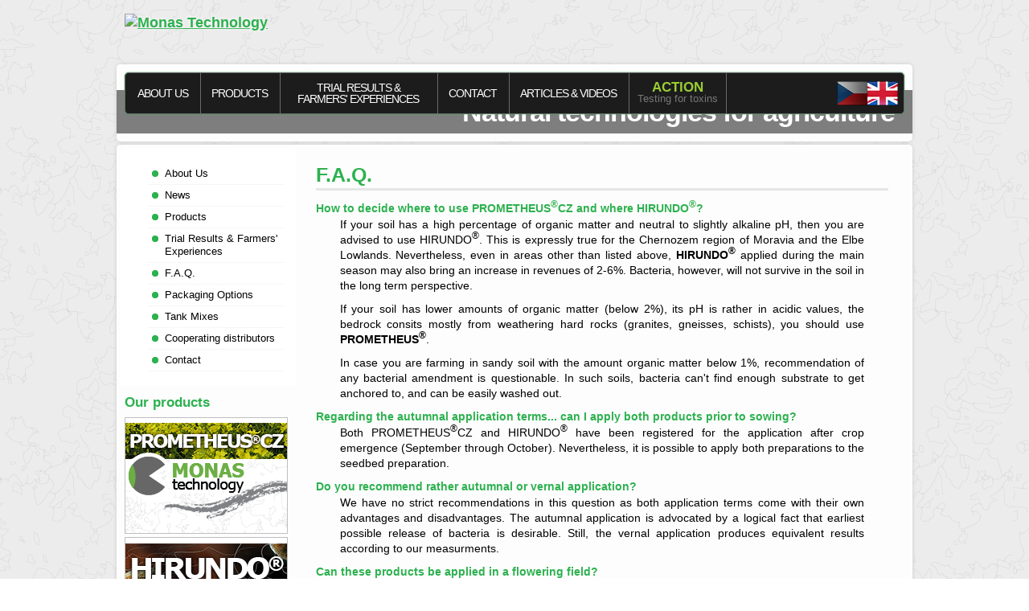

--- FILE ---
content_type: text/html; charset=utf-8
request_url: http://monastechnology.cz/index.php/faq
body_size: 6127
content:
<!doctype html><html lang="en">


	<head>
		<meta charset="UTF-8">
		<meta name="viewport" content="width=device-width, initial-scale=1.0">
		<meta name="description" content="Biological products for all types of agricultural crops" />
		<link href="/hob/favicon.ico" rel="shortcut icon" type="image/vnd.microsoft.icon" />
		<title>F.A.Q. - MONAS TECHNOLOGY</title>
		<script type="text/javascript" src="/hob/jquery.js"></script>
<script type="text/javascript" src="/hob/hob.js?postcon"></script>
		<link type="text/css" rel="stylesheet" href="/hob/hob.css?postcon"/>
<link type="text/css" rel="stylesheet" href="/hob/phoca/template.css"/>
<link type="text/css" rel="stylesheet" href="/hob/phoca/layout.css"/>
<link type="text/css" rel="stylesheet" href="/hob/phoca/theme.css"/>
<link type="text/css" rel="stylesheet" href="/hob/phoca/topmenu.css?postcon"/>
	</head>

<body>
<!-- |begin| phoca-site -->
<div id="phoca-site">
	
	<!-- |begin| phoca-wrap -->
	<div id="phoca-wrap">

		
		
		
		<!-- |begin| phoca-header -->
		<div id="phoca-header">
		
			<h1 id="logo">
			<span style="position:fixed;transform:scale(0);">Bakteriální přípravky do řepky, máku, slunečnice, kukuřice a zeleniny</span>
						<a href="/"><img src="/images/monas_logo/LOGO_ouk.png"  alt="Monas Technology" /></a>
						<br /><span class="header-desc">
						</span></h1>
			
					
		</div>
		<!-- |end| phoca-header -->
		
		<!-- |begin| phoca-top-box -->
		<div id="phoca-top-box">
		
		<div id="phoca-topmenu">
    <ul class="menu" id="ptm-nav">
        <li><a class="topmenulink" href="/index.php/en">About Us</a></li>
        <li><a class="topmenulink" href="/products">Products</a></li>
        <li><a class="topmenulink" href="/index.php/farmers-ecperiences">Trial Results &amp; Farmers' Experiences</a></li>
        <li><a class="topmenulink" href="/index.php/contact">Contact</a></li>
        <li><a id="articlesTrigger" tippy-file="/pdfs/articles.html?928687" data-tippy-placement="bottom">Articles &amp; Videos</a></li>
        <!--<li><a class="topmenulink special" href="/en/conference/">Conference<small>January 2025</small></a></li>-->
        <li><span class="action" id="actionTrigger" tippy-file="/diagnostika_chorob/fusarium_test_en.html?394867"
                data-tippy-placement="bottom">
                <h3>ACTION</h3>Testing for toxins
            </span>
        </li>
        <li><a class="topmenulink" href="/index.php/cz" style="background-image: url('/hob/images/lang_en.png');">CZ</a></li>
    </ul>
</div>
		
		<div id="phoca-slideshow">
					<img src="/images/monas_titulni/titulni_list_4.jpg" alt="" />
				</div>
		
		</div>
		<!-- |end| phoca-top-box -->
		
		
				
				<div id="breadcrumbs">

<div class="custom"  >
	<div id="slogan-en">Natural technologies for agriculture</div><div id="superMenu"><div id="adminLogin"><div log-action="-1" title="Close the Admin Toolkit"></div><div log-action="1" title="Login to the Admin Toolkit"></div></div></div></div>
</div>
		 
		
		
		<div id="phoca-middle">
		
					<!-- |begin| phoca-side1-bg -->
			<div id="phoca-side1-bg">
						
								<div id="phoca-side1">
    <div class="module">
        <div class="phoca-in">
            <div class="module-content">
                <ul class="menu">
                    <li><a href="/index.php/about">About Us</a></li>
                    <li><a href="/index.php/news">News</a></li>
                    <li><a href="/products">Products</a></li>
                    <li><a href="/index.php/en-experiences">Trial Results &amp; Farmers' Experiences</a></li>
                    <li><a href="/index.php/faq">F.A.Q.</a></li>
                    <li><a href="/en/packaging">Packaging Options</a></li>
                    <li><a href="/en/tankmixes">Tank Mixes</a></li>
                    <li><a href="/index.php/cooperating-distributors">Cooperating distributors</a></li>
                    <!--<li><a href="/index.php/career">Career</a></li>-->
                    <!--<li><a href="/en/conference/">Conference January 2025</a></li>-->
                    <li><a href="/index.php/en-contact">Contact</a></li>
                </ul>
            </div>
        </div>
    </div>
    <div class="module">
        <div class="phoca-in">
            <div class="module-content">
                <div class="custom">
                    <h3 class="module-title">Our products</h3>
                    <div class="bannergroup">
                        <div class="banneritem">
                            <a href="https://www.monastechnology.cz/index.php/prometheuscz">
                                <img src="/hob/images/banner.prometheus.png" border="0"></a>&nbsp;
                            <a href="https://www.monastechnology.cz/index.php/en-hirundo">
                                <img src="/hob/images/banner.hirundo.png" border="0"></a>&nbsp;
                            <a href="https://www.monastechnology.cz/index.php/en-fix-hn">
                                <img src="/hob/images/banner.fix.png" style="box-shadow: 0 0 0 1px silver;" border="0"></a>&nbsp;
                            <a href="https://monastechnology.cz/index.php/products/?baskus">
                                <img src="http://hobit.g6.cz/monas/banner.baskus.png" style="box-shadow: 0 0 0 1px silver;" border="0"></a>&nbsp;
                            <a href="https://monastechnology.cz/index.php/products/?kestom">
                                <img src="/hob/images/banner.kestom.png" style="box-shadow: 0 0 0 1px #8aafaa;" border="0"></a>&nbsp;
                            <a href="https://monastechnology.cz/index.php/products/?kanger">
                                <img src="/hob/images/banner.kanger.png" style="box-shadow: 0 0 0 1px #8aafaa;" border="0"></a>&nbsp;
                            <a href="https://monastechnology.cz/index.php/products/?sufy">
                                <img src="/hob/images/banner.sufy.png" style="box-shadow: 0 0 0 1px #8aafaa;" border="0"></a>&nbsp;
                            <a href="https://monastechnology.cz/index.php/products/?balet">
                                <img src="/hob/images/banner.balet.png" style="box-shadow: 0 0 0 1px rgb(175, 140, 138);" border="0"></a>
                            <!--<a href="https://monastechnology.cz/index.php/products#n-20">
                                <img src="/hob/images/banner.n20.png" style="box-shadow: 0 0 0 1px rgb(210, 132, 102);" border="0"></a>-->
                            </div>
                    </div>
                </div>
            </div>
        </div>
    </div>


</div>
					
				<!-- |begin| phoca-content -->
				<div id="phoca-content2">
					<div class="phoca-in">
					
												
<div id="system-message-container">
</div>
						<div class="item-page">
	<h2>
			<a href="/index.php/faq">
		F.A.Q.</a>
		</h2>






	<div class="superP">    <h3>How to decide where to use PROMETHEUS<sup>®</sup>CZ and where HIRUNDO<sup>®</sup>?</h3>    <p>If your soil has a high percentage of organic matter and neutral to slightly alkaline pH, then you are advised to use HIRUNDO<sup>®</sup>. This is expressly true for the Chernozem region of Moravia and the Elbe Lowlands. Nevertheless, even in areas other than listed above, <strong> HIRUNDO<sup>®</sup></strong> applied during the main season may also bring an increase in revenues of 2-6%. Bacteria, however, will not survive in the soil in the long term perspective.</p>    <p>If your soil has lower amounts of organic matter (below 2%), its pH is rather in acidic values, the bedrock consits mostly from weathering hard rocks (granites, gneisses, schists), you should use <strong>PROMETHEUS<sup>®</sup></strong>.</p>    <p>In case you are farming in sandy soil with the amount organic matter below 1%, recommendation of any bacterial amendment is questionable. In such soils, bacteria can't find enough substrate to get anchored to, and can be easily washed out.</p>    </div>    <div class="superP">    <h3>Regarding the autumnal application terms... can I apply both products prior to sowing?</h3>    <p>Both PROMETHEUS<sup>®</sup>CZ and HIRUNDO<sup>®</sup> have been registered for the application after crop emergence (September through October). Nevertheless, it is possible to apply both preparations to the seedbed preparation.</p>    </div>    <div class="superP">    <h3>Do you recommend rather autumnal or vernal application?</h3>    <p>We have no strict recommendations in this question as both application terms come with their own advantages and disadvantages. The autumnal application is advocated by a logical fact that earliest possible release of bacteria is desirable. Still, the vernal application produces equivalent results according to our measurments.</p>    </div>    <div class="superP">    <h3>Can these products be applied in a flowering field?</h3>    <p>Yes. Both products are also registered for use at the time of flowering. But note the pitfalls of this application: flowering is usually connected to sunny days and often drought. Bacteria, in general, are very sensitive to UV radiation; so, if sunny days succeed the application, benefits of the product are drastically reduced. Conversely, if cloudy weather and showers can be expected, we can fully recommend the application.</p>    </div>    <div class="superP">    <h3>What are the ideal climatic conditions for the application?</h3>    <p>Both products contain live bacteria, which are dependent on wet soil. It is recommended to apply them before, during or directly after the rain, or when the dew fall is sufficient; by this means the bacteria can easily get to the roots. We recommend you to avoid application under intensive solar radiation and during times of drought - in such cases, you should certainly wait with the application.</p>    </div>    <div class="superP">    <h3>Are there any limiting temperatures?</h3>    <p>No. Both products can be applied at high temperatures and at low temperatures (2 - 30°C) alike, unless they fall below zero.</p>    </div>    <div class="superP">    <h3>Tank Mixes</h3>    <p>With a few exceptions, <strong>PROMETHEUS<sup>®</sup>CZ</strong> can be mixed with most pesticides. It is compatible with herbicides, insecticides, fungicides, other supporting substances and most foliar fertilizers.</p>    <p><strong>EXCEPTIONS, DON'T COMBINE WITH:</strong></p>    <ul>    <li><span style="color: #ff0000;">growth regulators</span> (Moddus, Optimus, Caryx, Caramba, agents based on tebuconazole)</li>    <li><span style="color: #ff0000;">DAM</span> (liquid nitrogen fertilizer)</li>    <li><span style="color: #ff0000;">foliar fertilizers containing boron</span></li>    <li><span style="color: #ff0000;">citric acid</span></li>    </ul>    <p><a class="greenB" href="/index.php/tank-mixes-prometheus">MORE: TESTED COMBINATIONS</a></p>    <p> </p>    <p>With a few exceptions, <strong>HIRUNDO<sup>®</sup></strong> can be mixed with most pesticides. It is compatible with herbicides, insecticides, fungicides, other supporting substances and all foliar fertilizers.</p>    <p><strong>EXCEPTIONS, DON'T COMBINE WITH:</strong></p>    <ul>    <li><span style="color: #ff0000;">growth regulators</span> (Moddus, Optimus, Caryx, Caramba)</li>    <li><span style="color: #ff0000;">DAM</span> (liquid nitrogen fertilizer)</li>    </ul>    <p><a class="greenB" href="/index.php/tank-mixes-hirundo">MORE: TESTED COMBINATIONS</a></p>    <p> </p>    </div>    <div class="superP">    <h3>Which use do you recommend? Application in intensive agriculture or rather in organic farming?</h3>    <p>PROMETHEUS<sup>®</sup>CZ and HIRUNDO<sup>®</sup> are expressly suited to intensive agriculture. They are tailored for farmers who grow oilseed rape and opium poppy under high doses of artificial fertilizers and a wide variety of different pesticides, regardless of whether the chemical load is directly associated with the current crops or resulted from past seasons. At the same time, both preparations fulfill all the criteria for organic farming.</p>    </div>    <div class="superP">    <h3>Caution:</h3>    <p>Durability of PROMETHEUS<sup>®</sup>CZ is guaranteed for a period of two years from the date of manufacture, and for four months in the case of Hirundo<sup>®</sup>.</p>    </div>    <p> </p>    <p> </p> 
	</div>

					</div>
					
									</div>
				<!-- |end| phoca-content -->
		
								
	
				<!-- |begin| phoca-footer -->
				<div id="phoca-clr"></div>
				<!-- |end| phoca-footer -->

			</div><!-- |end| phoca-side1-bg -->	
		</div>
		<!-- |end| phoca-middle -->
	
			
	</div>
	<!-- |end| phoca-wrap -->

	<div id="annex">
    <div id="annex-left" class="halfAnnex">
        <div id="flag">EUROPEAN UNION<br>European Regional Development Fund <br>Operational Program Enterprise <br>and innovation for competitiveness</div>
        <div id="projectsList"><div class="projectsHeader">These projects are co-funded by the European Union:</div>
            <div class="project">
                <div class="details">
                    <span>
                        <small>Project</small><a href="https://monastechnology.cz/soubory/projekt1.pdf" target="_monasproject">DEVELOPMENT OF DRY BIOLOGICAL PRODUCTS HIRUNDO AND FIX-N FOR GARDENERS AND SEED TREATMENT</a><small>is co-funded by the European Union</small>
                        Development of a new product for the segment of small consumers, municipalities and gardeners. Expanding the portfolio to reach a new customer segment and facilitate the path to organic plant care in gardens and public spaces.
                    </span>
                </div>
                <a href="https://monastechnology.cz/soubory/projekt1.pdf" target="_monasproject">DEVELOPMENT OF DRY BIOLOGICAL PRODUCTS HIRUNDO AND FIX-N FOR GARDENERS AND SEED TREATMENT</a>
            </div>
            <div class="project">
                <div class="details">
                    <span>
                        <small>Project</small><a href="https://monastechnology.cz/soubory/projekt2.pdf" target="_monasproject">MEASUREMENT OF THE FERMENTATION PROCESS IN THE SILAGE PRODUCTION</a><small>is co-funded by the European Union</small>
                        The aim of the project is to validate and improve the properties of a biological product to be applied to maize silage. The product is intended to serve as a preservative in maize silage.
                    </span>
                </div>
                <a href="https://monastechnology.cz/soubory/projekt2.pdf" target="_monasproject">MEASUREMENT OF THE FERMENTATION PROCESS IN THE SILAGE PRODUCTION</a>
            </div>
            <div class="project">
                <div class="details">
                    <span>
                        <small>Project</small><a href="https://monastechnology.cz/soubory/projekt3.pdf" target="_monasproject">EXTENDING THE SHELF LIFE OF THE PRODUCT</a><small>is co-funded by the European Union</small>
                        The aim of the project is to carry out durability trials of a prototype biological plant health product with an effect against bacterial diseases.
                    </span>
                </div>
                <a href="https://monastechnology.cz/soubory/projekt3.pdf" target="_monasproject">EXTENDING THE SHELF LIFE OF THE PRODUCT</a>
            </div>
            <div class="project">
                <div class="details">
                    <span>
                        <small>Project</small><a href="https://monastechnology.cz/soubory/projekt4.pdf" target="_monasproject">TRIALS AND EVALUATION OF THE EFFICACY AGAINST FUNGAL DISEASES IN FRUIT TREES</a><small>is co-funded by the European Union</small>
                        The goal of the project is to carry out efficacy tests of a prototype biological product to support plant health, with an effect against fungal diseases in fruit trees.
                    </span>
                </div>
                <a href="https://monastechnology.cz/soubory/projekt4.pdf" target="_monasproject">TRIALS AND EVALUATION OF THE EFFICACY AGAINST FUNGAL DISEASES IN FRUIT TREES</a>
            </div>
            <div class="project">
                <div class="details">
                    <span>
                        <small>Project</small><a href="https://monastechnology.cz/soubory/projekt5.pdf" target="_monasproject">EXPERIMENT AND ANALYSIS OF QUALITATIVE PARAMETERS OF HAYLAGE OF RYE AND CLOVER-GRASS MIXTURES WITH ALFALFA</a><small>is co-funded by the European Union</small>
                        This project aims to verify correct functioning of a new product, and to perform relevant measurements necessary to evaluate and confirm its effectiveness.
                    </span>
                </div>
                <a href="https://monastechnology.cz/soubory/projekt5.pdf" target="_monasproject">EXPERIMENT AND ANALYSIS OF QUALITATIVE PARAMETERS OF HAYLAGE OF RYE AND CLOVER-GRASS MIXTURES WITH ALFALFA</a>
            </div></div>
        <a class="ghostLink fullLink" href="/index.php/cooperating-distributors"><i class="border-animated">▷</i>Cooperating distributors</a>
        <a class="ghostLink fullLink" href="/index.php/career"><i class="border-animated">▷</i>Career</a>
        <a class="ghostLink fullLink" href="/objednavka/"><i class="border-animated">▷</i>Online order (Czech only)</a>
    </div>

    <div id="annex-right" class="halfAnnex">
        <div id="fastContact">
            <a href="/index.php/kontakt" id="contactLink" class="ghostLink"><i class="border-animated">▷</i>KONTAKTY</a>
            <big>MONAS Technology</big>
            <div><strong>
                RNDr. David Novotný, Ph.D.,<br>
                Plav 122,
                370 07 České Budějovice
                <a class="target" href="https://mapy.cz/turisticka?x=14.4918508&y=48.9034157&z=17&source=addr&id=9305795" target="_map" title="Show on mapy.cz"></a>
            </strong></div>
            <a href="mailto:monas@monastechnology.cz">monas<i class="AT"></i>monastechnology.cz</a>
        </div>
        <div id="contactList">
            <div class="contactLinks"><div><label heading-text="Management"></label>
                <div slug="novotny" class="person">
                    <span class="name">RNDr. David Novotný Ph.D.</span>
                    <a class="email" href="mailto:david.novotny@monastechnology.cz">david.novotny<i class="AT"></i>monastechnology.cz</a>
                    <span class="phone">(+420) 777 664 756</span>
                </div>
                <div slug="volkova" class="person">
                    <span class="name">RNDr. Jana Volková</span>
                    <a class="email" href="mailto:monas.technology@seznam.cz">monas.technology<i class="AT"></i>seznam.cz</a>
                    <span class="phone">(+420) 775 129 876</span>
                </div><!--- Management --></div><div><label heading-text="Sales Team"></label>
                <div slug="kletecka" class="person">
                    <span class="name">František Kletečka</span>
                    <a class="email" href="mailto:frantisek.kletecka@monastechnology.cz">frantisek.kletecka<i class="AT"></i>monastechnology.cz</a>
                    <span class="phone">(+420) 723 846 751</span>
                </div>
                <div slug="shmit" class="person">
                    <span class="name">Ing. Yamen Shmit Ph. D.</span>
                    <a class="email" href="mailto:yamen.shmit@monastechnology.cz">yamen.shmit<i class="AT"></i>monastechnology.cz</a>
                    <span class="phone">(+420) 608 841 044</span>
                </div>
                <div slug="kapalinova" class="person">
                    <span class="name">Natalia Kapalínová</span>
                    <a class="email" href="mailto:natalia.kapalinova@monastechnology.cz">natalia.kapalinova<i class="AT"></i>monastechnology.cz</a>
                    <span class="phone">(+420) 774 209 909</span>
                </div>
                <div slug="stejskalova" class="person">
                    <span class="name">Ing. Martina Stejskalová Ph.D</span>
                    <a class="email" href="mailto:martina.stejskalova@monastechnology.cz">martina.stejskalova<i class="AT"></i>monastechnology.cz</a>
                    <span class="phone">(+420) 777 177 821</span>
                </div><!--- Sales Team --></div></div>
            <a id="contactPicture" href="/images/lidi/lidi2024.2-web.jpg" rel="sexylightbox[kontakty]" title="Our Team at MONAS technology" 
                style="--bg-url: url('https://hobit.g6.cz/monas/lidi/lidi2024.2-small.png'); --aspect-ratio:500/388;"
                kletecka-xy="left:16.75%; top:10%;"
                shmit-xy="left:85.5%; top:11%;"
                volkova-xy="left:66.5%; top:11%;"
                novotny-xy="left:59.25%; top:-3%;"
                kapalinova-xy="left:34.75%; top:14%;"
                stejskalova-xy="left:51%; top:15.25%">
                <span class="pointerMask"><i class="peoplePointer"></i></span>
                <i class="peoplePointer"></i>
            </a>
        </div>
    </div>

    <div id="about">
        <span><i class="copyright"></i> MONAS technology 2019</span>
        <span>Web by <a href="/hidden-email>pavel.riha.cbԹcentrum.cz">Pavel Říha</a></span>
        <span>Build on top of <a href="https://www.joomla.org/" target="_joomla">Joomla</a> &amp; <a href="https://www.phoca.cz/" target="_phoca">Phoca</a></span>
    </div>
</div>



	<div>&nbsp;</div>
	
</div>
<!-- |end| phoca-site -->
</body>
</html>
<!--{"Itemid":"545","option":"com_content","view":"article","id":"105"}-->

--- FILE ---
content_type: text/css
request_url: http://monastechnology.cz/hob/hob.css?postcon
body_size: 14711
content:
:root {
    --icon-admin: url("data:image/svg+xml,%3Csvg xmlns='http://www.w3.org/2000/svg' viewBox='0 0 1000 1000' xml:space='preserve'%3E%3Cpath fill='%23009688' d='M499 0A587 587 0 0 1 95 160v524c68 170 229 266 404 316 174-50 335-146 403-316V160C746 160 604 99 499 0zm0 929c-49-13-178-41-281-169 45-81 124-140 218-158a184 184 0 1 1 247-173c0 80-52 149-122 174 94 19 173 78 218 158a478 478 0 0 1-280 168z'/%3E%3C/svg%3E");
    --icon-mailto: url("data:image/svg+xml,%3Csvg xmlns='http://www.w3.org/2000/svg' viewBox='5 20 90 61'%3E%3Cpath style='text-indent:0;text-transform:none;block-progression:tb' d='M15 22c-2.5 0-5 .7-6.6 2.4A9.1 9.1 0 0 0 6 31v38c0 2.5.7 5 2.4 6.6a9.3 9.3 0 0 0 6.7 2.4h70c2.4 0 4.9-.7 6.6-2.4a9.3 9.3 0 0 0 2.3-6.7V31c0-2.5-.7-4.9-2.4-6.6a9 9 0 0 0-6.5-2.3zm1 6h68L51.5 54.3a3 3 0 0 1-3 0zm-4 4.5l21.5 17.4L12 68.3zm76 0v35.8L66.5 49.9zM38.3 53.8c2.4 1.8 4.8 4.1 7.4 5.9 2.7 1.3 6 1.3 8.6 0 2.6-1.9 5-4 7.5-6L83.2 72H16.8z' fill='%23fff'/%3E%3C/svg%3E");
    --logo-mpo: url("data:image/svg+xml,%3Csvg xmlns='http://www.w3.org/2000/svg' viewBox='0 0 1000 1000' xml:space='preserve'%3E%3Cstyle%3E .st0 %7B fill: %23518fd6 %7D .st1 %7B fill: %23f14851 %7D .st2 %7B fill: %23fd8974 %7D .st3 %7B fill: %235c5b5b %7D .st4 %7B fill: %2364c6ff %7D .st5 %7B fill: %2359bdff %7D .st6 %7B fill: %23b5d0e6 %7D %3C/style%3E%3Cg id='LOGO'%3E%3Cpath class='st0' d='M765.09 404.03c-2.26-103.25-72.91-200.95-140.51-254.48-78.91-62.51-142.81-87.57-216.49-98.83C477 64.62 544.2 85.68 629.62 158.16c53.76 45.61 122.78 120.42 135.47 245.87' /%3E%3Cpath class='st1' d='M110.07 188.83c-23.23 29.25-44.32 68.01-59.67 108.13-17.42 45.52-23.06 92.25-21.62 135.62h4.1c-.3-40.58 5.38-81.67 17.91-119.65 33.16-100.4 91.75-174.77 195.91-230.86-57.18 30.94-99.69 62.21-136.63 106.76' /%3E%3Cpath class='st2' d='M647.65 151.8c-16.29-13.19-51.02-36.25-158.41-55.67-109.06-19.71-205.08-16.8-225.31-20.7l-7.32 2.89c15.81 6.46 77.35 2.04 155.9 11.56 78.52 9.52 197.55 28.91 243.06 69.53l-7.92-7.61z' /%3E%3Cpath class='st3' d='M720.66 246.62c-18.36-21.53-84.31-46.76-302.5-53.23-221.55-6.57-290.48 4.96-310.18-1.61 0 0 5.03-6.42 6.76-8.16.03 4.97 139.44-3.64 245.06-1.37 102.9 2.21 316.66 8.83 355.02 54.15a220.66 220.66 0 0 1 5.84 10.22' /%3E%3Cpath class='st1' d='M535.59 79.23c-2.21-.97-7.29-3.13-9.48-4.03 2.49 1.09 8.8 4.35 8.8 9.41 0 26.7-86.32 64.41-259.43 164.97C151.5 321.64 73.29 382.93 44.86 432.59h8.57c52.28-76.12 200.15-158.73 296.67-214.03 134.54-77.08 194.1-108.27 194.1-129.4 0-4.99-5.78-8.7-8.61-9.93' /%3E%3Cpath class='st4' d='M197.28 428.04c0 1.51.04 3.02.05 4.54h10.31c-.26-8.79-.45-17.58-.45-26.38 0-167.63 50.85-316.43 111.59-347.7 0 0-3.15.14-6.26 1.97-59.32 34.88-115.24 155.21-115.24 367.57' /%3E%3Cpath class='st5' d='M64.67 350.5a404.93 404.93 0 0 0-12.06 82.08h5.48c2.47-36.9 9.46-80.55 24.94-126.22 31.83-91.99 104.2-198.59 194.77-235.43C180.23 109.9 97.51 222.27 64.67 350.5M277.8 70.92c6.2-2.47 12.44-4.68 18.76-6.54a191.2 191.2 0 0 0-18.76 6.54' /%3E%3Cpath class='st5' d='M519.67 72.83c-24.37-5.33-86.91 1.33-167.48 15.65-81.23 14.43-187.48 45.55-215.38 71.78 16.1-17.17 47.63-40.81 183.05-70.04C431.16 66.21 492.73 65.4 509.3 69.36a164.73 164.73 0 0 1 10.37 3.47' /%3E%3Cpath class='st0' d='M570.77 95.66c43.01 25.38 79.01 63.85 79.01 137.18 0 56.2-20.53 118.72-63.83 199.74h12.36c34.56-66.85 59.6-133.11 59.6-186.86.01-65.29-22.13-115.04-87.14-150.06' /%3E%3Cpath class='st3' d='M46.02 310.57c.75-2.47 1.33-4.22 1.33-4.22s-.77 1.53-1.33 4.22m11.17 32.8c-12.7-14.22-12.47-26.62-11.17-32.8-1.04 3.5-2.48 8.48-3.21 12.34-.57 16.42 4.49 39.39 68.44 70.59 28.48 13.9 63.36 26.76 101.71 39.07h41.03c-99.1-29.56-166.79-55.6-196.8-89.2' /%3E%3Cpath class='st0' d='M209 102.88s-12.99 7.58-22.43 14.88c-27.37 21.19-64.14 62.59-64.14 124 0 42.06 12.88 103.12 69.41 190.82h20.12c-52.46-77.24-78.4-143.83-78.4-199.79.01-68.44 40.71-109.58 75.44-129.91' /%3E%3Cpath class='st6' d='M610.5 121.04c5.41 4.37 12.68 11.33 12.68 21.2 0 37.17-78.81 93.94-242.9 196.51-57.15 35.73-104.14 66.67-142.67 93.81h22.27c33.72-23.33 73.46-49.37 120.4-78.61C614.16 208.3 630.9 172.51 630.9 147.79c0-11.25-8.27-18.99-20.4-26.75' /%3E%3Cpath class='st1' d='M319.85 58.27c6.86-.8 10.4.11 23.4 2.83 34.73 7.24 130.79 28.68 222.82 69.09 69.38 30.47 136.91 77.43 159.24 125.27-12.74-27.53-51.78-92.33-204.39-148.21-95.32-34.9-161.45-46.1-193.32-50.3 0 0-6.05.75-7.75 1.32' /%3E%3Cpath class='st0' d='M361.63 51.94c22.65-.65 91.41 24.29 182.57 118.79 69.76 72.31 132.32 163.43 158.63 261.85h10.46c-14.15-58.49-43-119.87-90.33-185.51C547.44 142.3 421.46 47.84 361.63 51.94' /%3E%3Cpath class='st3' d='M280.69 128.95c-25.5 56.84-60.66 170.97-66.75 303.62h31.09c5.25-108.26 29.96-216.02 47.84-277.39 17.5-60.13 36.86-99.85 48.68-100.78-1.94.21-6.34.55-8.94 1.48-16.22 6.91-35.41 36.33-51.92 73.07' /%3E%3Cpath class='st3' d='M656.06 160.04c-17.34-14.51-77.14-18.66-209.45-12.27-113.33 5.47-317.5 34.53-347.76 56.47 0 0 4.96-6.61 7.63-9.7 51.37-27.47 258.95-48.67 305.43-52.21 80.39-6.12 208.34-10.58 237.02 10.34a54.95 54.95 0 0 1 7.13 7.37' /%3E%3Cpath class='st2' d='M323.59 127.62c-15.33-29.57-16.44-44.71-16.44-51.56 0-4.08 1.59-15.13 12.69-17.79-16.15 3.4-24.44 13.23-24.44 28.02 0 21.16 6.04 46.31 48.75 121.57 32.01 56.43 86.86 137.93 135.86 224.73h30.44c-19.1-34.49-42.23-72.8-70.18-115.68-18.41-28.25-85.9-129.9-116.68-189.29' /%3E%3Cpath class='st5' d='M378.62 308.73c-247.3-65.5-268.37-92.69-268.37-112.33 0-3.29.56-7.13 6.24-14.48-2.84 2.48-8.5 9.86-8.5 9.86-2.04 3.39-4.28 8.38-4.28 12.59 0 31.37 50.03 55.77 275.04 117.21 151.33 41.35 256.75 76.68 317.11 110.99h21.48c-65.77-46.9-200.32-87.17-338.72-123.84' /%3E%3Cpath class='st6' d='M491.39 71.86c-42.28-18.4-83.55-22.55-100.99-21.53 85 3.17 176.14 63.71 245.55 149.02 57.41 70.56 91.77 153.24 101.75 233.23h13.27c-10.73-142.1-115.16-297.83-259.58-360.72' /%3E%3Cpath class='st3' d='M422.2 51.29c12.67 1.95 37.23 5.95 37.23 33.48 0 22.67-15.75 63.14-139.57 223.39-36.65 47.45-65.45 88.57-88.14 124.4h15.11c22.39-34.57 48.02-70.61 75.8-107.66C423.49 190.51 467.39 128.07 467.39 86.18c0-26.86-28.02-33.61-45.19-34.89' /%3E%3Cpath class='st5' d='M722.39 306.01c-15.39 8.88-64.13 28.8-200.79 69.23-53.58 15.83-125.02 37-193.14 57.34h124.36c64.1-19 130.42-39.11 162.33-50.31 54.28-19.04 97.58-33.49 116.63-45.17 12.2-7.48 18.86-11.78 18.35-19.26-2.94-9.96-9.9-28.78-9.9-28.78.37 6.48-4.03 9.01-17.84 16.95' /%3E%3C/g%3E%3Cg id='TEXT' class='st6'%3E%3Cpath d='m81.46 610.8-38.48-88.88L21.5 633.84h12.07l13.63-71.63h.29l33.97 75.99 34.14-75.99h.28l13.62 71.63h12.08l-21.49-111.92zm76.69-82.86h11.8v105.9h-11.8zm36.8-4.48 82.59 86.51v-82.01h11.79v110.65l-82.58-86.37v81.6h-11.8zm119.52 4.48h11.8v105.9h-11.8zm84.12 20.66c-4.2-7.3-9.27-11.52-18.25-11.52-9.41 0-17.56 6.74-17.56 16.44 0 9.12 9.41 13.33 16.56 16.58l7.03 3.09c13.76 6.03 25.43 12.92 25.43 29.77 0 18.53-14.89 32.73-33.28 32.73-16.99 0-29.63-10.97-33.01-27.39l11.52-3.24c1.54 10.82 9.83 19.66 21.2 19.66 11.38 0 21.77-8.7 21.77-20.63 0-12.36-9.68-16.58-19.52-21.06l-6.46-2.82c-12.36-5.61-23.04-11.93-23.04-27.11 0-16.42 13.9-26.95 29.63-26.95 11.8 0 21.77 6.03 27.39 16.44l-9.41 6.01zm54.35 85.24h-11.79v-94.93h-25.56v-10.95h63.2v10.95h-25.85zm40.73-105.9h54.91v10.97h-43.11v31.45h41.85v10.96h-41.85v41.56h43.11v10.96h-54.91zm89.61 49.02h3.65c13.34 0 26.82-2.53 26.82-18.97 0-17.4-12.79-19.09-26.97-19.09h-3.5v38.06zm0 56.88h-11.8V527.96h15.3c20.09 0 38.76 5.33 38.76 29.21 0 16.27-10.24 27.79-26.54 29.19l33.71 47.48h-14.47l-32.01-46.49h-2.95v46.49zm115.16-85.24c-4.21-7.3-9.27-11.52-18.25-11.52-9.42 0-17.57 6.74-17.57 16.44 0 9.12 9.42 13.33 16.57 16.58l7.03 3.09c13.76 6.03 25.42 12.92 25.42 29.77 0 18.53-14.89 32.73-33.28 32.73-17 0-29.63-10.97-33.01-27.39l11.51-3.24c1.56 10.82 9.84 19.66 21.21 19.66 11.38 0 21.76-8.7 21.76-20.63 0-12.36-9.68-16.58-19.52-21.06l-6.45-2.82c-12.36-5.61-23.04-11.93-23.04-27.11 0-16.42 13.9-26.95 29.64-26.95 11.79 0 21.76 6.03 27.39 16.44l-9.41 6.01zm54.36 85.24H741v-94.93h-25.57v-10.95h63.2v10.95H752.8z' /%3E%3Cpath d='m819.65 608.7 30.18-80.74h12.79l-42.97 112.2-42.97-112.2h12.77zm60.25-27.81c0 23.87 19.38 43.82 43.4 43.82 24.01 0 43.38-19.94 43.38-43.82 0-24.02-19.11-43.82-43.38-43.82-24.31.01-43.4 19.81-43.4 43.82m98.58.15c0 30.48-24.99 54.64-55.17 54.64-30.22 0-55.21-24.16-55.21-54.64 0-30.34 24.99-54.9 55.21-54.9 30.18-.01 55.17 24.55 55.17 54.9M41.02 734.93h7.87c13.06 0 24.16-3.95 24.16-19.11 0-17.27-13.92-18.53-27.67-18.53h-4.36v37.64zm0 57.29h-11.8V686.33h17.41c9.12 0 18.54.28 26.26 5.63 7.87 5.47 11.95 14.75 11.95 24.13 0 8.58-3.52 17.28-10.12 22.77-7.17 5.89-16.3 7.02-25.14 7.02h-8.57v46.34zm73.45-56.88h3.65c13.35 0 26.82-2.53 26.82-18.97 0-17.4-12.78-19.09-26.96-19.09h-3.51v38.06zm0 56.88h-11.79V686.33h15.3c20.09 0 38.77 5.33 38.77 29.21 0 16.28-10.26 27.8-26.55 29.21l33.7 47.47h-14.47l-32.01-46.49h-2.95v46.49zm95.51-121.33a6.17 6.17 0 0 0 6.03 6.03c3.23 0 5.89-2.8 5.89-6.03 0-3.24-2.66-5.9-5.89-5.9a6.04 6.04 0 0 0-6.03 5.9m18.26 0c0 6.87-5.34 12.34-12.23 12.34a12.28 12.28 0 1 1 0-24.57c6.74 0 12.23 5.48 12.23 12.23m-38.63 78.5c0 7.86-.28 16.85 4.64 23.6 4.62 6.46 13.61 10.11 21.34 10.11 7.59 0 15.87-3.52 20.79-9.41 5.61-6.75 5.18-16.01 5.18-24.29v-63.06h11.8v66.29c0 11.52-.84 20.63-9.27 29.35-7.3 7.86-17.84 12.08-28.51 12.08-9.97 0-20.23-3.79-27.39-10.82-9.27-8.85-10.39-18.52-10.39-30.61v-66.29h11.8v63.05zm136.23 19.81-38.48-88.91-21.49 111.93h12.08l13.61-71.63h.29l33.99 75.99 34.13-75.99h.29l13.61 71.63h12.08l-21.49-111.93zm59.83-82.87h13.63l26.95 47.2 26.97-47.2h13.62l-34.68 60.38v45.51h-11.8v-45.51zm136.65 20.64c-4.22-7.3-9.28-11.52-18.26-11.52-9.41 0-17.55 6.75-17.55 16.44 0 9.13 9.41 13.35 16.57 16.57l7.03 3.1c13.76 6.03 25.42 12.92 25.42 29.77 0 18.53-14.89 32.73-33.29 32.73-17 0-29.63-10.95-33-27.38l11.52-3.25c1.55 10.82 9.83 19.68 21.21 19.68 11.37 0 21.77-8.71 21.77-20.64 0-12.36-9.69-16.58-19.53-21.06l-6.46-2.82c-12.36-5.62-23.03-11.93-23.03-27.09 0-16.44 13.9-26.97 29.64-26.97 11.79 0 21.76 6.03 27.38 16.43l-9.42 6.01zm45.09 74.28h29.21v10.97h-41.01V686.33h11.8zm51.69-31.86c0 7.86-.3 16.85 4.63 23.6 4.64 6.46 13.62 10.11 21.35 10.11 7.58 0 15.86-3.52 20.78-9.41 5.62-6.75 5.19-16.01 5.19-24.29v-63.06h11.8v66.29c0 11.52-.84 20.63-9.27 29.35-7.3 7.86-17.83 12.08-28.51 12.08-9.98 0-20.23-3.79-27.39-10.82-9.27-8.85-10.39-18.52-10.39-30.61v-66.29h11.81v63.05zm-549 117.65-18.11 42.42H87.8l-17.7-42.42zM47.21 920.4l-12.79 30.05H21.5L70.38 839.5l47.6 110.96h-13.05l-12.5-30.05H47.21zm137.65-22.89c0 23.88 19.38 43.83 43.38 43.83 24.03 0 43.4-19.94 43.4-43.83 0-24.02-19.11-43.82-43.4-43.82s-43.38 19.8-43.38 43.82m98.57.14c0 30.46-24.99 54.64-55.19 54.64-30.18 0-55.19-24.17-55.19-54.64 0-30.33 25.01-54.9 55.19-54.9 30.2 0 55.19 24.57 55.19 54.9m30.63 41.84h11.79c13.21 0 27.11-3.21 27.11-19.38 0-16.42-15.74-18.81-28.66-18.81h-10.24v38.19zm0-48.3h4.48c13.35 0 24.73-1.54 24.73-17.98 0-16-10.12-17.69-24.58-17.69h-4.63v35.67zm-11.78-46.62h17.4c19.25 0 35.38 7.03 35.38 28.65 0 8.57-3.21 15.86-10.39 20.65 12.63 3.09 20.08 14.46 20.08 27.09 0 21.06-16.99 29.5-37.91 29.5h-24.56V844.57zm163.31 23.17c-8.41-8.71-20.08-14.05-32.3-14.05-23.59 0-42.68 20.51-42.68 43.82 0 23.33 19.23 43.83 42.97 43.83 11.93 0 23.59-5.62 32.01-14.04v14.59a54.32 54.32 0 0 1-31.6 10.41c-29.91 0-55.19-24.29-55.19-54.35 0-30.34 24.85-55.19 55.19-55.19 11.81 0 22.2 3.36 31.6 10.38v14.6zm85.82 19.8v-42.97h11.79v105.89h-11.79V898.5h-54.22v51.96H485.4V844.57h11.79v42.97zm41.57 9.97c0 23.88 19.38 43.83 43.38 43.83 24.03 0 43.4-19.94 43.4-43.83 0-24.02-19.11-43.82-43.4-43.82-24.26 0-43.38 19.8-43.38 43.82m98.58.14c0 30.46-24.99 54.64-55.19 54.64-30.18 0-55.17-24.17-55.17-54.64 0-30.33 24.99-54.9 55.17-54.9 30.2 0 55.19 24.57 55.19 54.9m39.21 41.84c12.92 0 23.72-1.81 33.43-10.94 8.7-8.15 13.21-19.23 13.21-31.04 0-12.08-4.65-23.73-13.78-31.73-9.69-8.57-20.34-10.25-32.85-10.25h-8.58v83.97h8.57zm-20.37-94.92h19.93c15.88 0 28.8 2.11 41.29 12.77 12.08 10.4 17.57 24.58 17.57 40.31 0 15.45-5.62 29.07-17.28 39.48-12.63 11.23-25.28 13.33-41.86 13.33H710.4V844.57zm109.54 63.06c0 7.86-.29 16.85 4.63 23.6 4.63 6.46 13.62 10.11 21.35 10.11 7.59 0 15.86-3.52 20.8-9.41 5.59-6.75 5.18-16.01 5.18-24.29v-63.05h11.81v66.28c0 11.52-.84 20.63-9.28 29.35-7.3 7.86-17.84 12.08-28.51 12.08-9.98 0-20.22-3.79-27.38-10.82-9.28-8.85-10.41-18.52-10.41-30.61v-66.28h11.81v63.04z' /%3E%3C/g%3E%3C/svg%3E");
    --flag-eu: url("data:image/svg+xml,%3Csvg xmlns='http://www.w3.org/2000/svg' xmlns:xlink='http://www.w3.org/1999/xlink' viewBox='0 0 1500 1000'%3E%3Cdefs%3E%3Csymbol id='a' viewBox='0 0 104 98'%3E%3Cpath fill='%23fcee21' d='M52 0L40 38 0 37l32 24-12 37 32-23 31 23-12-37 33-24H64L52 0z'/%3E%3C/symbol%3E%3C/defs%3E%3Cpath d='M0 0h1500v1000H0z' fill='%23034ea2'/%3E%3Cuse width='104' height='98' transform='translate(698 120)' xlink:href='%23a'/%3E%3Cuse width='104' height='98' transform='translate(862 164)' xlink:href='%23a'/%3E%3Cuse width='104' height='98' transform='translate(982 283)' xlink:href='%23a'/%3E%3Cuse width='104' height='98' transform='translate(1025 447)' xlink:href='%23a'/%3E%3Cuse width='104' height='98' transform='translate(982 611)' xlink:href='%23a'/%3E%3Cuse width='104' height='98' transform='translate(862 732)' xlink:href='%23a'/%3E%3Cuse width='104' height='98' transform='translate(698 775)' xlink:href='%23a'/%3E%3Cuse width='104' height='98' transform='translate(534 732)' xlink:href='%23a'/%3E%3Cuse width='104' height='98' transform='translate(414 611)' xlink:href='%23a'/%3E%3Cuse width='104' height='98' transform='translate(370 447)' xlink:href='%23a'/%3E%3Cuse width='104' height='98' transform='translate(414 284)' xlink:href='%23a'/%3E%3Cuse width='104' height='98' transform='translate(534 164)' xlink:href='%23a'/%3E%3C/svg%3E");
    --icon-phone: url("data:image/svg+xml,%3Csvg xmlns='http://www.w3.org/2000/svg' xml:space='preserve' style='enable-background:new 0 0 1000 1000' viewBox='0 0 1000 1000'%3E%3Cpath fill='%23fff' d='M461 669a101 101 0 0 1 119 99v127a100 100 0 0 1-110 99l-85-8a282 282 0 0 1-251-231c-32-174-31-336 0-510A282 282 0 0 1 385 14l85-8a100 100 0 0 1 110 99v127a100 100 0 0 1-119 99l-43-8c-14-3-29 4-36 17-48 98-48 222 1 320 7 12 21 19 35 17l1-1c13-1 28-4 42-7zm171-275a33 33 0 1 1 47-48c85 85 85 223 0 308a33 33 0 0 1-47-48c58-58 58-154 0-212zm104-104a33 33 0 0 1 47-48 365 365 0 0 1 0 516 33 33 0 1 1-47-48 298 298 0 0 0 0-420z'/%3E%3C/svg%3E");
    --icon-youtube: url("data:image/svg+xml,%3Csvg xmlns='http://www.w3.org/2000/svg' xml:space='preserve' viewBox='0 0 1000 700'%3E%3Cpath fill='%23fff' d='M146 13C68 19 10 82 6 160c-3 63-6 137-6 188s3 126 6 190c4 77 61 139 137 146a3909 3909 0 0 0 713 0c77-7 134-70 138-146 3-68 6-146 6-190s-3-120-6-188c-4-78-63-141-140-147a4560 4560 0 0 0-708 0zm254 186 258 149-258 148V199z'/%3E%3C/svg%3E");
}

#item-561 {
    display: none;
}

/* REMOVE GDPR LINK */

/****************************************** G E N E R A L ***********************************************/
*,
::before,
::after {
    --hover-color: color-mix(in oklch, var(--smart-color-0, currentColor), var(--smart-color-1, var(--smart-color, #f00)) calc(100% * var(--is-hover)));
    --hover-colorA: color-mix(in oklch, var(--smart-colorA-0, currentColor), var(--smart-colorA-1, var(--smart-colorA, #ff8000)) calc(100% * var(--is-hover)));
    --hover-colorB: color-mix(in oklch, var(--smart-colorB-0, currentColor), var(--smart-colorB-1, var(--smart-colorB, #008000)) calc(100% * var(--is-hover)));
    --hover-colorC: color-mix(in oklch, var(--smart-colorB-0, currentColor), var(--smart-colorB-1, var(--smart-colorB, #8000ff)) calc(100% * var(--is-hover)));
    --fadeIn-color: color-mix(in srgb, var(--smart-color, currentColor), transparent calc((100% - var(--colorFade-min, 0%)) * (1 - var(--is-hover))));
    --fadeOut-color: color-mix(in srgb, var(--smart-color, currentColor), transparent calc((100% - var(--colorFade-min, 0%)) * var(--is-hover)))
}

* {
    --is-hover: 0;
}

:hover,
:focus-visible {
    --is-hover: 1
}

@property --Angle {
    syntax: '<angle>';
    inherits: false;
    initial-value: 0deg;
}

@property --Color {
    syntax: '<color>';
    inherits: false;
    initial-value: red;
}

[hover-outline]::after {
    --_w: var(--hotline-w, 1px);
    --_c0: var(--hotline-c0, transparent);
    --_c1: var(--hotline-c1, currentColor);
    --_in: var(--hotline-in, 1s);
    --_out: var(--hotline-out, calc(var(--_in) / 2));
    --_mask: linear-gradient(#fff 0 0) content-box, linear-gradient(#fff 0 0);
    --Angle: 0deg;
    --Color: var(--_c0);
    content: "";
    position: absolute !important;
    inset: var(--hotline-inset, calc(var(--_w) / -2));
    border-radius: inherit;
    pointer-events: none;
    padding: var(--_w);
    background: conic-gradient(var(--Color) var(--Angle), var(--_c0) var(--Angle));
    -webkit-mask: var(--_mask);
    mask: var(--_mask);
    -webkit-mask-composite: xor;
    mask-composite: exclude;
    transition: --Angle 0s var(--_out), --Color var(--_out);
}

[hover-outline]:hover::after,
[hover-outline]:focus-visible::after {
    --Angle: 360deg;
    --Color: var(--_c1);
    transition: --Angle var(--_in) linear;
}

sup {
    line-height: 0;
}

.item-page ul ul {
    margin: 2px 0;
}

.strongLi {
    color: rgb(70, 81, 71);
    font-weight: bold;
}

.strongLi strong,
.strongLi b {
    font-weight: bold;
}

#phoca-middle ul.datedUl>li {
    padding-bottom: 5px;
    background: none;
    box-shadow: -5px 0 0 rgb(70, 163, 64);
}

#phoca-middle ul.datedUl>li b,
#phoca-middle ul.datedUl>li strong {
    color: black;
}
#phoca-middle ul.datedUl a {
    --smart-color-0: #2db14f;
    --smart-color-1: transparent;
    --bg-color: rgba(143, 221, 48, 0.6);
    display: inline-block;
    position: relative;
    z-index: 0;
    text-decoration-color: var(--hover-color);
    transition: all .3s;
    &::before {
        content: "";
        position: absolute;
        inset: 0 -.25em;
        background: linear-gradient(90deg, var(--bg-color) 33%, transparent 67%) calc((1 - var(--is-hover)) * 100%) 0px / 300% 100% no-repeat;
        z-index: -1;
        border-radius: 3px;
        opacity: calc(50% + 50% * var(--is-hover));
        transition: all .45s;
    }
}

#phoca-middle ul.datedUl>li:last-child {
    box-shadow: none;
}

#phoca-middle ul.datedUl>li>def:first-child {
    margin-left: -40px;
    display: inline-block;
    background-color: rgb(70, 163, 64);
    width: 35px;
    text-align: center;
    color: white;
    font-weight: bold;
    transform: scale(0.85);
    border-radius: 5px;
    box-shadow: 0 -4px 0 0 rgb(70, 163, 64), 0 3px 0 0 rgb(70, 163, 64);
    font-size: 95%;
    text-indent: -2px;
    letter-spacing: -1px;
}

.fullLink {
    display: block;
}

.ghostLink {
    text-decoration: none;
    transition: all .3s;
    font-weight: bold;
    letter-spacing: 1px;
    padding-left: 16px;
    position: relative;
    outline: none;
}

.ghostLink.fullLink {
    margin-bottom: 16px;
}

.ghostLink:hover {
    color: white;
}

.ghostLink i {
    position: absolute !important;
    top: -5px;
    left: -7px;
    right: -7px;
    bottom: -5px;
    background-color: rgba(255, 255, 255, 0.05);
    box-shadow: 0 0 1px 1px rgba(255, 255, 255, 0.05) inset, 0 2px 5px rgba(0, 0, 0, 0.3);
    color: white;
    transition: background-color .6s, color .6s;
    font-style: normal;
    display: flex;
    align-items: center;
    padding-left: 7px;
    font-weight: normal;
}

.ghostLink:hover i,
.ghostLink:focus i {
    color: rgb(45, 177, 79);
    background-color: rgba(67, 204, 55, 0.15);
}

.ghostLink:active i {
    background-color: rgba(255, 255, 255, 0.4);
    transition: none;
}

.border-animated {
    background-image: linear-gradient(currentColor, currentColor), linear-gradient(currentColor, currentColor), linear-gradient(currentColor, currentColor), linear-gradient(currentColor, currentColor);
    background-repeat: no-repeat;
    background-size: 0 1px, 1px 0, 0 1px, 1px 0;
    background-position: left bottom, right bottom, right top, left top;
}

.border-animated:hover {
    animation-name: outline;
    animation-duration: .6s;
    animation-fill-mode: forwards;
    animation-timing-function: linear;
}

@keyframes outline {
    25% {background-size: 100% 1px, 1px 0, 0 1px, 1px 0;}
    50% {background-size: 100% 1px, 1px 100%, 0 1px, 1px 0;}
    75% {background-size: 100% 1px, 1px 100%, 100% 1px, 1px 0;}
    100% {background-size: 100% 1px, 1px 100%, 100% 1px, 1px 100%;}
}

/****************************************** T O P M E N U ***********************************************/
#ptm-nav li:last-of-type {
    border: medium none;
    float: right;
}
#ptm-nav li:last-of-type a {
    background-position: center center;
    background-repeat: no-repeat;
    background-size: contain;
    color: transparent;
    width: 50px;
    margin-right: 7px;
}
#ptm-nav li .action {
    padding: 0 10px;
    cursor: pointer;
}

#ptm-nav li  .action h3 {
    text-shadow: none;
    color: yellowgreen;
    margin: 0;
}
#ptm-nav a.topmenulink.special {
	color: yellowgreen;
	font-weight: bold;
	letter-spacing: .25px;
	margin-inline: -3px !important;
    & small {
        display: block;
        color: #d2abab;
        letter-spacing: 1px;}
}

/****************************************** O R D E R M E N U ***********************************************/
#superMenu {
    --border-radius: 4px;
    height: 0;
    position: absolute;
    z-index: 1000;
    width: 100%;
    top: -255px;
    display: flex;
    align-items: flex-end;
    justify-content: flex-end;
    gap: 5px;
}

#superMenu,
#superMenu * {
    box-sizing: border-box;
}

#adminLogin {
    position: relative;
    display: flex;
    height: 41px;
    width: 41px;
    order: 1000;
    box-shadow: 0 0 1px rgb(0 0 0 / 50%), 0 2px 4px rgb(0 0 0 / 15%);
    border-radius: var(--border-radius);
    cursor: pointer;
    background: linear-gradient(135deg, #ffffff8f, transparent), radial-gradient(circle at center top, transparent, #607d8b21), var(--icon) center / 80% no-repeat, white;
    --icon: var(--icon-admin);
}

body:not(.logged) #adminLogin [log-action="1"],
body.logged #adminLogin [log-action="-1"] {
    position: absolute;
    top: 0;
    right: 0;
    bottom: 0;
    left: 0;
}

#adminLogin [log-action="-1"] {
    --glyph-color: white;
    --glyph-bg-color: #d5003b;
    --glyph-shapes: linear-gradient(var(--glyph-color), var(--glyph-color)) center / 3px 15px, linear-gradient(var(--glyph-color), var(--glyph-color)) center / 15px 3px;
}

#adminLogin [log-action="1"] {
    --glyph-color: white;
    --glyph-bg-color: #00835e;
    --glyph-shapes: linear-gradient(var(--glyph-color), var(--glyph-color)) top 6px right 6px/ 3px 12px, linear-gradient(var(--glyph-color), var(--glyph-color)) top 6px right 6px/ 12px 3px,
        radial-gradient(circle, transparent 40%, var(--glyph-bg-color) 50%),
        linear-gradient(-45deg, transparent calc(50% - 1.5px), var(--glyph-color) calc(50% - 1.5px), var(--glyph-color) calc(50% + 1.5px), transparent calc(50% + 1.5px));
}

#adminLogin [log-action]::after {
    content: "";
    position: absolute;
    top: -12px;
    right: -12px;
    height: 24px;
    width: 24px;
    border-radius: 100%;
    box-shadow: 1.5px 1.5px 5px rgb(0 0 0 / 50%);
    background: var(--glyph-shapes), var(--glyph-bg-color);
    background-repeat: no-repeat;
    cursor: pointer;
    opacity: 0;
    pointer-events: none;
    transition: all .3s;
}

#adminLogin [log-action]:hover::after {
    transform: rotate(45deg);
    opacity: 1;
    pointer-events: all;
}

.ordersButton {
    background-color: #1c1c1c;
    border-radius: var(--border-radius);
    display: flex;
    text-align: left;
    position: relative;
    z-index: 5;
    transition: all .3s;
}

.ordersButton:hover {
    background-color: black;
}

.ordersButton.working {
    filter: saturate(0);
    pointer-events: none;
}

.ordersButton>div {
    padding: 5px 7px;
}

.ordersText {
    color: rgb(255 255 255 / 50%);
    font-size: 11px;
    display: flex;
    align-items: center;
    background-color: #00965161;
    border-radius: var(--border-radius) 0 0 var(--border-radius);
}

.ordersButton.new .ordersText {
    background-color: rgb(255 70 108 / 50%);
}

.ordersVals {
    color: white;
}

.ordersVals .lastDate {
    font-size: 11px;
}

.ordersVals .newOrdersCount {
    font-weight: bold;
    color: #8bc34a;
}

.ordersButton.new .ordersVals .newOrdersCount {
    color: #ff2f69;
}

.ordersVals .totalOrdersCount {
    margin-left: 5px;
    opacity: .5;
}

.ordersVals .totalOrdersCount::after {
    content: "(" var(--total-orders-count) ")";
}

.ordersVals .newOrdersCount::after {
    content: var(--new-orders-count);
}

.ordersButton>button {
    position: absolute;
    top: 0;
    right: 0;
    bottom: 0;
    left: 0;
    width: 100%;
    /* FIREFOX */
    cursor: pointer;
    color: transparent;
    opacity: 0;
}

.odersMenu {
    --bg-color: #333333;
    --h-shift: -10px;
    position: absolute;
    z-index: 5;
    top: calc(100% + 5px + var(--h-shift, 0));
    left: 50%;
    transform: translateX(-50%);
    min-width: 240px;
    filter: drop-shadow(0 7px 10px rgba(0, 0, 0, .5));
    border-radius: 3px;
    background-color: var(--bg-color);
    padding: 15px 20px;
    opacity: 0;
    pointer-events: none;
    transition: all .3s;
}

.odersMenu::before {
    --arrow-size: 14px;
    position: absolute;
    top: calc(.5px + var(--arrow-size)/-2);
    /* .5px FOR FIREFOX */
    content: "";
    left: calc(50% - var(--arrow-size)/2);
    height: var(--arrow-size);
    width: var(--arrow-size);
    content: "";
    transform: rotate(45deg);
    background: linear-gradient(135deg, var(--bg-color), var(--bg-color) 50%, transparent 50%, transparent);
}

.ordersButton>button:focus~.odersMenu,
.odersMenu:hover {
    --h-shift: 0px;
    opacity: 1;
    pointer-events: all;
}

.odersMenu:empty::after {
    content: "Nepovedlo se najĂ­t ĹľĂˇdnĂ© objednĂˇvky...";
    color: silver;
}

.orderItem {
    --bg-color: #3d3d3d;
    --border-color: #484848;
    border: 1px solid var(--border-color);
    margin-bottom: 5px;
    padding: 5px 7px 15px;
    position: relative;
    padding-left: 40px;
    color: white;
    background-color: var(--bg-color);
    transition: all .3s;
    filter: contrast(var(--effect, 1)) brightness(var(--effect, 1)) drop-shadow(0 4px 6px rgba(0, 0, 0, .4));
}

.odersMenu:hover .orderItem:not(:hover) {
    --effect: .5;
}

.orderItem:hover {
    z-index: 1;
    transform: translateY(-5px);
    --bg-color: #4b505c;
    --border-color: #ffffff2b;
}

.orderItem::before {
    content: "";
    top: -6px;
    right: -22px;
    bottom: -1px;
    left: -35px;
    position: absolute;
    z-index: -1;
}

.orderItem:first-child::before {
    top: -25px;
}

.orderItem:last-child::before {
    bottom: -35px;
}

.orderItem .itemDate {
    position: absolute;
    right: calc(100% - 30px);
    font-size: 11px;
    background-color: #438f13;
    padding: 2px 5px;
    border-radius: 3px;
    box-shadow: 0 2px 5px rgb(0 0 0 / 25%);
}

.orderItem.new .itemDate {
    background-color: #df6d00;
}

.orderItem .actionsRow {
    margin: 10px 0 -5px -35px;
    display: flex;
    gap: 5px;
    transition: all .3s;
}

.orderItem .actionsRow+.actionsRow {
    position: absolute;
    z-index: 1;
    background-color: var(--bg-color);
    top: calc(100% - 15px);
    right: -1px;
    left: 34px;
    padding: 5px 7px 10px;
    border-style: none solid solid solid;
    border-width: 1px;
    border-color: var(--border-color);
    display: none;
}

.orderItem:hover .actionsRow+.actionsRow {
    display: flex;
}

.orderItem .actionsRow>a {
    text-transform: uppercase;
    white-space: nowrap;
    text-decoration: none;
    padding: 4px 10px 3px;
    text-align: center;
    box-shadow: 0 0 0 1px var(--border-color, rgba(255, 255, 255, .5)), 0 0 0 100vw var(--bg-color, rgba(255, 255, 255, .25)) inset;
    color: var(--text-color);
    border-radius: 100px;
    font-size: 11px;
    transition: all .3s;
    flex: 1;
    cursor: pointer;
    position: relative;
    display: inline-flex;
    height: 23px;
    justify-content: center;
    align-items: center;
}

.orderItem .viewItem {
    --bg-color: #0094fd29;
    --border-color: #0094fd61;
    --text-color: #91b8f5;
}

/*ALTERNATIVE*/
/*
.orderItem .viewItem { 
    --bg-color: #84c2ef14;
    --border-color: #98c5e533;
    --text-color: #ffffff;
}*/
.orderItem .viewItem:hover {
    --bg-color: #34abffcc;
    --border-color: #62beff;
    --text-color: white;
}

.orderItem .changeStatus {
    --glyph-color: white;
    --glyph-bg-size: 3px 15px, 8px 3px;
    --glyph-bg-position: left 11px bottom 5px, center bottom 5px;
    --border-color: rgb(8 129 53 / 58%);
    --bg-color: rgb(8 129 53 / 15%);
    --text-color: #6ecf31;
}

.orderItem.new .changeStatus {
    --glyph-bg-size: 3px 15px, 15px 3px;
    --glyph-bg-position: center center, center center;
    --bg-color: #ff6a007a;
    --border-color: #ff8d36a8;
    --text-color: #fd9c55;
}

.orderItem .changeStatus:hover {
    --glyph-color: #666161;
    --bg-color: #8573677a;
    --border-color: #b1b1b1a8;
    --text-color: #ffffff;
}

.orderItem .deleteItem {
    --bg-color: #ff003b61;
    --border-color: #ff587442;
    --text-color: #ff709d;
}

.orderItem .deleteItem:hover {
    --bg-color: #e91e63;
    --border-color: #ff6997;
    --text-color: white;
}

.changeStatus::after {
    content: "";
    width: 20px;
    background-color: var(--text-color);
    border-radius: 100%;
    display: block;
    height: 20px;
    position: relative;
    left: 8px;
    top: -1px;
    background-image: linear-gradient(var(--glyph-color), var(--glyph-color)), linear-gradient(var(--glyph-color), var(--glyph-color));
    background-repeat: no-repeat;
    background-position: center;
    transform: rotate(45deg);
    background-size: var(--glyph-bg-size);
    background-position: var(--glyph-bg-position);
    transition: all .3s;
}

[tippy-file][fetching-file] {
    opacity: .5;
    color: white;
}

[data-tippy-root][parent-ids*="ptm-nav"][parent-ids*="articlesTrigger"] {
    margin-top: -4px !important;
}

.tippy-box[data-theme="fetched"] {
    min-width: 500px;
    text-align: left;
    padding: 5px 15px 20px;
    box-shadow: 0 5px 15px rgba(22, 23, 23, 0.8);
}

.tippy-box[data-theme="fetched"] h3 {
    text-shadow: none;
    color: rgb(143, 198, 83);
}

.tippy-box[data-theme="fetched"] .articlesList {
    display: flex;
    flex-wrap: wrap;
}

.tippy-box[data-theme="fetched"] .articlesList a {
    --bg-color: rgba(255, 255, 255, 0.05);
    float: none !important;
    flex: 1 1 auto;
    box-shadow: 0 0 1px 1px rgba(234, 255, 219, 0.05) inset, 0 0 0 100vw var(--bg-color) inset, 0 2px 5px rgba(0, 0, 0, 0.33);
    margin: 2px;
    transition: all .3s;
    text-transform: none;
    letter-spacing: 0;
    line-height: 1.2;
    padding: 12px;
    color: white;
    text-decoration: none;
    max-width: calc(50% - 28px);
    position: relative;
}

.tippy-box[data-theme="fetched"] .articlesList a.youtube::after {
    content: "";
    inset: 50% 10px 10px 0;
    background: var(--icon-youtube) right bottom / contain no-repeat;
    position: absolute;
    opacity: .125;
    mix-blend-mode: hard-light;
}

.tippy-box[data-theme="fetched"] .articlesList a:hover {
    --bg-color: rgba(147, 185, 144, 0.24);
}

.tippy-box[data-theme="fetched"] .articlesList a.youtube:hover {
    --bg-color: rgba(185, 144, 160, 0.24);
}

.tippy-box[data-theme="fetched"] .articlesList a label {
    display: block;
    font-weight: bold;
    font-size: 80%;
    color: yellowgreen;
    box-shadow: 0 1px 0 0 rgba(255, 255, 255, 0.05), 0 -1px 0 0 rgba(0, 0, 0, 0.15) inset;
    padding: 0 12px 4px;
    margin: 0 -12px;
}

.tippy-box[data-theme="fetched"] .articlesList a.youtube label {
    color: #ff7373;
}

.tippy-box[data-theme="fetched"] .articlesList a small {
    font-size: 80%;
    opacity: .5;
    margin-top: 5px;
    display: block;
}

.tippy-box[data-theme=orderPreview] {
    --bg-color: white;
    background-color: var(--bg-color);
    max-width: 390px !important;
    font-size: 11px;
    padding: 15px 10px;
    transform: translateX(-25px);
    filter: drop-shadow(0 3px 5px rgba(12, 13, 15, 0.15));
}

.tippy-box[data-theme=orderPreview] * {
    font-size: 12px;
    color: #1c1c1c;
}

.tippy-box[data-theme=orderPreview]>.tippy-arrow:before {
    color: var(--bg-color) !important;
}

.tippy-box[data-theme=orderPreview] .contact [x-html=addressF] {
    display: none;
}


/***************************************** A N E X *********************************************************/
#homapageBuffer {
    height: 375px;
}

#phoca-content2 {
    overflow: visible !important;
}

#annex,
#annex * {
    box-sizing: border-box;
    position: relative;
}

#annex {
	background-color: rgb(23, 26, 24);
	padding: 25px 25px 0 25px;
	margin: 0 auto -15px auto;
    top: -15px;
	border-radius: 0 0 5px 5px;
	box-shadow: 0 2px 2px;
	background-image: url("http://monastechnology.cz/images/soft2.png"),
        linear-gradient(90deg, rgb(0, 0, 0) 50%, rgba(255, 255, 255, 0.1) 50%),
        linear-gradient(rgba(0, 0, 0, 0.5), rgba(0, 0, 0, 0)),
        linear-gradient(rgba(23, 26, 24, .95), rgba(23, 26, 24, .95)),
        url("http://monastechnology.cz/images/monas_titulni/titulni_list_4.jpg");
	background-repeat: repeat, no-repeat, no-repeat;
	background-size: auto auto, 2px calc(100% - 50px), 100% 15px, cover, cover;
	background-position: center, center 25px, center top, center, center;
	display: grid;
	grid-template-columns: 1fr 1fr;
	gap: 0 50px;
    text-align: left;
	width: 990px;
}

/***************************************** A N E X - L E F T *********************************************************/
#annex-left #flag {
    height: 100px;
    box-shadow: 0 2px 5px rgba(0, 0, 0, 0.5), 0 2px 14px rgba(0, 0, 0, 0.5);
    background: linear-gradient(-195deg, #ffffff4f, transparent) left top / 150px 100%, var(--flag-eu), white;
    background-repeat: no-repeat;
    color: rgba(0, 0, 0, 0.82);
    font-weight: bold;
    display: flex;
    align-items: center;
    padding-left: 175px;
    border-radius: 5px;
}

#projectsList {
    --logo-mpo-size: 140px;
    --details-icon-size: 24px;
    --spacing: 10px;
    margin-top: 20px;
    margin-bottom: 60px;
    margin-left: 25px;
}

#projectsList:empty::before {
    content: "LOADING PROJECTS...";
    min-height: 150px;
    display: flex;
    align-items: center;
}

[page-lang="CZ"] #projectsList:empty::before {
    content: "NAHRĂVĂM PROJEKTY...";
}

#projectsList::after {
    content: "";
    position: absolute;
    right: -10px;
    top: -10px;
    background: var(--logo-mpo) center / 80% no-repeat;
    width: var(--logo-mpo-size);
    height: var(--logo-mpo-size);
    filter: drop-shadow(0 2px 3px rgba(0, 0, 0, .5));
}

#projectsList> :nth-child(1),
#projectsList> :nth-child(2),
#projectsList> :nth-child(3) {
    margin-right: var(--logo-mpo-size) !important;
}

#projectsList .projectsHeader {
    color: rgb(75, 162, 51);
    font-size: 14px;
    font-weight: bold;
    margin-bottom: 10px;
}

#projectsList .project {
    margin: var(--spacing) 0 0 0;
    padding: var(--spacing) 0 0 0;
}

#projectsList .project+.project {
    box-shadow: 0 -1px 0 rgba(0, 0, 0, 0.75), 0 1px 0 rgba(255, 255, 255, 0.05) inset;
}

#projectsList .project>a {
    color: white;
    font-weight: bold;
    text-decoration: none;
    margin-left: 15px;
    display: block;
    transition: all .3s;
    font-size: 85%;
}

#projectsList .project>a:hover {
    color: rgb(212, 255, 134);
}

#projectsList .project .details {
    position: absolute !important;
    left: 0;
    top: 0;
    bottom: calc(-1* var(--spacing));
    width: 3px;
    background-color: rgb(81, 157, 46);
    border-radius: 100px;
}

#projectsList .project .details::after {
    content: "?";
    position: absolute;
    top: 0;
    right: 5px;
    height: var(--details-icon-size);
    width: var(--details-icon-size);
    background-color: rgba(255, 255, 255, 0.05);
    color: white;
    display: flex;
    justify-content: center;
    align-items: center;
    box-shadow: 0 0 1px 1px rgba(255, 255, 255, 0.05) inset, 0 2px 5px rgba(0, 0, 0, 0.3);
    transition: all .3s;
}

#projectsList .project .details:hover::after {
    background-color: rgb(81, 157, 46);
    transform: translateX(-3px);
}

#projectsList .project .details:hover::before {
    content: "";
    left: calc(-1.5 * var(--details-icon-size));
    top: 0;
    bottom: 0;
    right: 0;
    position: absolute;
}

#projectsList .project .details span {
    position: absolute !important;
    width: 420px;
    top: 0px;
    left: 0%;
    background-color: rgb(39 45 41);
    padding: 7px 20px 15px;
    z-index: 1;
    box-shadow: 0 0 1px 1px rgb(255 255 255 / 5%) inset, 0 2px 5px rgb(0 0 0 / 50%), 0 2px 10px rgb(0 0 0 / 50%), 0 0 15px rgb(0 0 0 / 80%);
    background-image: linear-gradient(90deg, rgb(212, 255, 134) 3px, transparent 3px);
    opacity: 0;
    pointer-events: none;
    transform: translateY(-5px);
    transition: all .3s;
}

#projectsList .project .details span a {
    display: block;
    text-decoration: none;
    transition: all .3s;
    color: rgb(75, 162, 51);
    font-weight: bold;
}

#projectsList .project .details span a:hover {
    color: rgb(212, 255, 134);
}

#projectsList .project .details span small {
    display: block;
    letter-spacing: 1px;
    padding: 5px 0;
    color: white;
}

#projectsList .project .details span a+small {
    margin-bottom: 10px;
}

#projectsList .project .details:hover span {
    opacity: 1;
    pointer-events: all;
    transform: none;
}

/***************************************** A N E X - R I G H T *********************************************************/
#annex-right {
    display: flex;
    flex-direction: column;
}

#annex-right #fastContact big {
    display: block;
    color: rgba(255, 255, 255, 0.75);
    margin-left: 20px;
    top: -7px;
}

#annex-right #fastContact #contactLink {
    position: absolute;
    right: 0;
    top: 0;
    z-index: 1;
}

#annex #fastContact .target {
    position: absolute;
    top: -6px;
    left: -8px;
}

#contactList {
    margin-top: 25px;
    flex: 1;
    display: flex;
    flex-direction: column;
    justify-content: space-between;
    gap: 35px;
}

#contactList .contactLinks {
    gap: 20px;
    display: grid;
}

#contactList.vertical .contactLinks {
    grid-template-columns: 1fr 1fr;
}

#contactList .contactLinks>div {
    display: flex;
    flex-wrap: wrap;
    gap: 20px;
    align-content: flex-start;
}

#contactList.verical .contactLinks>div {
    flex-direction: column;
}

#contactList .contactLinks label[heading-text] {
    min-width: 100%;
    display: flex;
    gap: 5px;
    margin-bottom: -5px;
}

#contactList .contactLinks label[heading-text]::before {
    content: attr(heading-text);
    text-transform: uppercase;
    font-weight: bold;
    letter-spacing: 1px;
    font-size: 90%;
    opacity: 0.7;
}

#contactList .contactLinks label[heading-text]::after {
    content: "";
    background: linear-gradient(rgba(0, 0, 0, 0.75) 50%, rgba(255, 255, 255, 0.05) 50%) center / 100% 2px no-repeat;
    flex: 1;
}

#contactList .contactLinks .person {
    display: grid;
    gap: 3px;
    width: calc(50% - 10px);
}

#contactList.vertical .contactLinks .person {
    max-width: unset;
}

#contactList .contactLinks .person>* {
    max-width: 100%;
    overflow: hidden;
    text-overflow: ellipsis;
}

#contactList .contactLinks [slug]::before {
    position: absolute;
    inset: -10px;
    content: "";
    background-color: rgba(255, 255, 255, 0.05);
    box-shadow: 0 0 1px 1px rgba(255, 255, 255, 0.05) inset, 0 2px 5px rgba(0, 0, 0, 0.3);
    transition: all .3s;
    opacity: 0;
}

#contactList .contactLinks [slug]:hover::before {
    opacity: 1;
}

#contactList .contactLinks .email,
.contactLinks .phone {
    box-shadow: none;
    border: none;
}

#contactList .contactLinks .name {
    color: white;
    font-weight: bold;
    transition: all .3s;
}

#contactList .contactLinks [slug]:hover .name {
    color: rgb(169, 234, 75);
}

#contactList .contactLinks .email {
    transition: all .3s;
}

#contactList .contactLinks .email:hover {
    color: white;
}

#contactPicture {
    aspect-ratio: var(--aspect-ratio, 500/317);
    margin-top: var(--margin-top, -10px);
}

#contactPicture .pointerMask {
    --bg-img: var(--bg-url) center bottom / contain no-repeat;
    position: absolute !important;
    inset: 0;
    background: var(--bg-img);
    -webkit-mask: var(--bg-img);
    mask: var(--bg-img);
    overflow: hidden;
}

#contactPicture .peoplePointer {
    position: absolute !important;
    height: 0;
    width: 0;
    left: 50%;
    top: 25%;
    opacity: 0;
    transition: all .6s;
}

#contactPicture.active .peoplePointer {
    opacity: 1;
}

#contactPicture .peoplePointer::after {
    position: absolute;
    top: 5px;
    left: -25px;
    right: -25px;
    content: "";
    height: 80px;
}

#contactPicture>.peoplePointer::after {
    box-shadow: 0 0 1px 1px rgba(151, 255, 0, 0.5) inset, 0 2px 5px rgba(0, 0, 0, 0.5), 0 2px 15px rgba(0, 0, 0, 0.25);
}

#contactPicture .pointerMask .peoplePointer::after {
    box-shadow: 0 0 100vw 100vw rgba(3, 20, 21, 0.7);
}

.AT::before {
    content: "@";
    opacity: 0.5;
}

/***************************************** A N E X - A B O U T *********************************************************/
#about {
    text-align: center;
    background-image: linear-gradient(90deg, rgba(0, 0, 0, 0), rgb(0, 0, 0), rgba(0, 0, 0, 0)), linear-gradient(90deg, rgba(255, 255, 255, 0), rgba(255, 255, 255, .1), rgba(255, 255, 255, 0)), linear-gradient(90deg, rgba(23, 26, 24, 0), rgb(39, 45, 41), rgb(39, 45, 41), rgba(23, 26, 24, 0));
    background-size: 100% 1px, 100% 1px, 100% 100%;
    background-repeat: no-repeat;
    background-position: center top, center 1px;
    padding-top: 10px;
    /* width: 100%; */
    padding-bottom: 10px;
    /* margin-top: 10px; */
    grid-column: 1/3;
}

#about span+span::before {
    content: "";
    display: inline-block;
    height: 8px;
    width: 8px;
    background-color: rgb(26, 89, 43);
    margin: 0 10px;
    border-radius: 100%;
    background-image: linear-gradient(rgba(0, 0, 0, 0.1), rgba(26, 89, 43, 0), rgba(154, 205, 50, 0.1));
    box-shadow: 0 -1px 0 rgba(0, 0, 0, 0.5), 0 -1px 2px rgba(0, 0, 0, 0.25);
}

#about a[target="_joomla"]::before,
#about a[target="_phoca"]::before {
    content: "";
    display: inline-block;
    height: 24px;
    width: 24px;
    background-size: contain;
    vertical-align: middle;
    transform: scale(.7);
}

#about a[target="_joomla"]::before {
    background-image: url("https://cdn.joomla.org/images/Joomla_logo.png");
}

#about a[target="_phoca"]::before {
    background-image: url("https://www.phoca.cz/favicon.ico");
}

#about a[href*="mailto:"]::before {
    content: "";
    height: 24px;
    width: 32px;
    display: inline-block;
    vertical-align: middle;
    background-image: var(--icon-mailto);
    background-size: 70% auto;
    background-position: center;
    background-repeat: no-repeat;
    opacity: 0.6;
}

#about a::before {
    transition: all .3s;
}

#about a:hover::before {
    filter: contrast(0) brightness(2);
    opacity: 1;
}

#about .copyright {
    display: inline-block;
    height: 24px;
    width: 24px;
    border: 2px solid currentColor;
    border-radius: 100%;
    position: relative;
    vertical-align: middle;
    color: rgb(26, 89, 43);
    transform: scale(.8);
}

#about .copyright::before {
    content: "";
    border-style: solid;
    border-radius: 100%;
    border-width: 2px;
    border-color: currentColor transparent currentColor currentColor;
    position: absolute;
    top: 3px;
    left: 3px;
    right: 3px;
    bottom: 3px;
}

/******************************* AKTUALITY *********************************/
#newsList,
#newsList *,
#newsList ::before,
#newsList ::after {
    position: relative;
    box-sizing: border-box;
    background-repeat: no-repeat;
}

#newsList {
    --l-offset: 32px;
    --line-width: 4px;
    --color-A: #2db14f;
    --color-B: #b0e358;
    --gap: 2em;
    --border-radius: 0;
    display: grid;
    gap: var(--gap);
    margin-left: var(--l-offset)
}

#newsList.dark {
    --border-radius: 10px;
}

#newsList::before {
    content: "";
    position: absolute;
    right: calc(100% + (var(--l-offset) - var(--line-width))/2);
    top: .5em;
    bottom: 0;
    width: var(--line-width);
    background: var(--color-B);
    border-radius: 100vmax;
}

#newsList .season {
    display: flex;
    flex-wrap: wrap;
    gap: 1em;
    align-items: flex-start;
}

#newsList [season-title] {
    min-width: 100%;
    left: calc(-1 * var(--l-offset));
}

#newsList [season-title]::before {
    content: attr(season-title);
    background: var(--color-A);
    padding: .33em .75em .33em calc(.75em + var(--l-offset)/2);
    border-radius: 100vmax;
    color: white;
    font-weight: bold;
    left: calc(var(--l-offset)/6);
    box-shadow: 0 5px 10px #171f2226;
}

#newsList [season-title]::after {
    content: "";
    position: absolute;
    left: calc(var(--l-offset)/2);
    top: 50%;
    background: var(--color-B);
    border-radius: 100%;
    height: 70%;
    aspect-ratio: 1;
    translate: -50% -50%
}

#newsList .newsItem {
    /*flex: 1;*/
    max-width: calc(50% - var(--gap)/2);
    box-shadow: 0 5px 10px #171f2226, 0 0 0 1px rgba(0, 0, 0, 0.07);
    contain: paint;
    border-radius: var(--border-radius);
}

#newsList .img {
    width: 100%;
    display: block;
    background: radial-gradient(ellipse at center top, white, transparent 67%) center top / 200% 50% no-repeat, radial-gradient(ellipse at center bottom, #d5d6d6, transparent 67%) center bottom / 100% 25% no-repeat, rgb(240, 241, 241);
    height: 150px;
    font-size: 0;
    overflow: hidden;
    contain: paint;
    border-radius: var(--border-radius) var(--border-radius) 0 0;
}

#newsList .dark .img,
#newsList.dark .newsItem:not(.light) .img {
    background: radial-gradient(ellipse at center top, rgba(255, 255, 255, 0.2), transparent 67%) center top / 200% 100% no-repeat, radial-gradient(ellipse at center bottom, rgba(0, 0, 0, 0.33), transparent 67%) center bottom / 150% 25% no-repeat, rgb(33, 50, 66);
}

#newsList .img::before {
    content: "";
    inset: -80px;
    position: absolute;
    background: var(--img) center / cover;
    filter: blur(50px);
    mix-blend-mode: color;
}

#newsList .img::after {
    content: "";
    position: absolute;
    inset: var(--img-inset, 7px);
    background: var(--img) center / contain no-repeat;
    filter: drop-shadow(0 2px 6px rgba(0, 0, 0, calc(var(--has-shadow, 0) * .25)));
    mix-blend-mode: var(--img-mx, initial);
}

#newsList a.img:hover {
    filter: contrast(.95) brightness(1.25);
}

#newsList .imgMore {
    display: none;
}

#newsList .text {
    padding: 1.2em;
    background: white;
    box-shadow: 0 -1px 0 rgba(0, 0, 0, 0.07);
    overflow: hidden;
    border-radius: 0 0 var(--border-radius) var(--border-radius);
    z-index: 0;
}

#newsList.dark .text {
    background: linear-gradient(90deg, transparent, #b3ff89, transparent) center top / 100% 1px no-repeat, radial-gradient(ellipse at center top, transparent, #20683a) center top / 200% 100%, #2db14f;
    box-shadow: none;
    color: white
}

#newsList.dark .text::before {
    content: "";
    position: absolute;
    inset: -60px;
    background: var(--img) center bottom / 100% 200%;
    z-index: -1;
    filter: blur(50px);
    mix-blend-mode: darken;
    opacity: .75;
}

#newsList h3 {
    font-size: 110%;
    line-height: 1.1;
    margin-top: 0;
}

#newsList.dark h3 {
    text-shadow: none;
    color: #b3ff89;
}

#newsList.dark a {
    --smart-color-0: #b3ff89;
    --smart-color-1: white;
    --smart-colorA-0: rgba(179, 255, 137, 0.33);
    --smart-colorA-1: #b3ff89;
    color: var(--hover-color);
    text-decoration-color: var(--hover-colorA);
    font-weight: bold;
    transition: all .3s;
}

#newsList .more {
    display: block;
    margin: auto;
    max-width: fit-content;
    background: color-mix(in srgb, var(--color-B), white 75%);
    border-radius: 100vmax;
    margin-top: 1em;
    padding: .33em .75em;
    color: color-mix(in srgb, var(--color-A), black 33%);
    text-decoration: none;
    font-weight: bold;
    box-shadow: 0 5px 10px #171f2226, 0 0 0 1px color-mix(in srgb, var(--color-B), white 50%);
}

#newsList .more+.more {
    margin-top: 5px;
}

#newsList.dark .more {
    --smart-color: rgba(45, 177, 79, 0.67);
    --hotline-c0: hsla(78.1, 83.9%, 82.9%, 0.25);
    --hotline-c1: #b3ff89;
    --hotline-in: .3s;
    --hotline-inset: 0;
    --colorFade-min: 50%;
    background: var(--fadeOut-color);
    color: white;
    box-shadow: none;
    transition: all .3s;
}

#newsList.dark .more[href*="youtube"] {
    --smart-color: rgba(255, 63, 81, 0.56);
    --hotline-c0: hsla(0, 100%, 85%, 0.25);
    --hotline-c1: #ffc0f5;
}

#newsList .more::before {
    content: "▶";
    font-weight: normal;
    color: var(--color-A);
    color: color-mix(in oklab, var(--color-B), var(--color-A) 10%);
    display: inline-block;
    padding-right: .5em;
}

#newsList .more[href*="youtube"]::before {
    --mask: var(--icon-youtube) left center / contain no-repeat;
    content: "";
    width: 2em;
    height: 1em;
    top: .125em;
    mask: var(--mask);
    -webkit-mask: var(--mask);
    background: #ffc0f5;
}

#newsList [fix-h-n] span:first-of-type {
    color: #5a6cdd;
}

#newsList [fix-h-n] span:last-of-type {
    color: #937763;
}

#newsList.dark [fix-h-n] span:first-of-type {
    color: #a3cfff;
}

#newsList.dark [fix-h-n] span:last-of-type {
    color: #cacaca;
}


#newsList details summary {
    &:is([open]>*) {--is-open: 1;}
    --is-on: max(var(--is-hover), var(--is-open, 0));
    padding-top: .5em;
    display: grid;
    grid-template-columns: 1fr auto 1fr;
    padding-bottom: calc(var(--is-open) * .5em);
    cursor: pointer;
    &::before, &::after, & *, & ::before, & ::after {
        --Color: color-mix(in srgb, color-mix(in srgb, var(--color-B), transparent), white calc(var(--is-on) * 100%));
        transition: --Color .3s;}
    &::before, &::after {
        content: "";
        background: linear-gradient(90deg, var(--Color), transparent) center center / 100% 1px no-repeat;}
    &::before {scale: -1 1;}
    & [summary-toggle] {
        border: 1px solid var(--Color);
        padding: .125em .75em;
        border-radius: 100vmax;
        display: flex;
        gap:.5em;
        &::before {
            content: "▶";
            transform: rotate(calc(var(--is-open) * 90deg));
            color: var(--Color);
            transition: all .3s;
        }
    }
}

/************************************* SLIDESHOW ******************************************************/
#pgnsbox {
    position: absolute;
    overflow: hidden;
    top: 0;
    left: 0;
    bottom: 0;
    right: 0;
    font-size: 0;
    white-space: nowrap;
    border-radius: 5px;
}

#pgnsbox span {
    background-color: #4b6f81;
    display: inline-block;
    float: none;
    width: 100%;
    height: 100%;
    overflow: hidden;
    position: relative;
    transition: margin-left .6s;
}

#pgnsbox span.active {
    background-color: #1f6484
}

#pgnsbox::after {
    position: absolute;
    bottom: 29px;
    left: 2px;
    right: 100%;
    height: 5px;
    opacity: 0.8;
    content: '';
    background-color: #6cad25;
    transition: all 0;
    background-image: linear-gradient(90deg, #6cad25, rgba(228, 244, 99, 0.8));
    border-radius: 3px;
    box-shadow: 0 0 2px 1px rgba(9, 23, 9, 0.7);
    transform: scaleY(0);
    transform-origin: top;
}

#pgnsbox.working::after {
    right: 2px;
    transition: right 5s linear, transform .3s;
}
#pgnsboxm{
	position:relative;
	overflow:hidden;
}

#pgnsboxm:hover #pgnsbox::after {
    transform: scaleY(1)
}

#pgnsStatus {
    position: absolute;
    bottom: 0;
    left: 0;
    right: 0;
    height: 25px;
    text-align: center;
}

#pgnsStatus span {
    height: 20px;
    width: 20px;
    border-radius: 100%;
    opacity: 0.7;
    box-shadow: 0 0 0 0 yellowgreen inset, 0 0 3px 1px rgba(9, 23, 9, 0.7);
    cursor: pointer;
    margin: 0 -2px;
    background-color: white;
    transform: scale(0.5);
    top: 30px;
}

#pgnsboxm:hover #pgnsStatus span {
    top: 0;
}

#pgnsStatus .active {
    box-shadow: 0 0 0 10px yellowgreen inset, 0 0 3px 1px rgba(9, 23, 9, 0.7);
    background-color: rgba(9, 23, 9, 0.7);
    transform: scale(1);
}

#pgnsStatus span:hover {
    opacity: 1;
    color: white;
}

#pgnsbox span img {
    transition: transform 5s, opacity 5s, filter 0.5s;
    transform-origin: left;
}

#pgnsbox span:not(.active) img {
    opacity: 0.75;
    transform: rotate(2deg) scale(1.2) translateX(-10px);
    /*filter:blur(100px)*/
    ;
}

#pgnsbox>span::after {
    position: absolute;
    bottom: 0;
    left: 0;
    right: 0;
    height: 140px;
    background-image: linear-gradient(transparent, rgba(14, 29, 2, 0.7));
    content: '';
    transition: all 2.5s;
}

#pgnsbox>span:not(.active)::after {
    /*height:100%;*/
}

.shine {
    opacity: 0.5;
    position: absolute;
    top: 0;
    bottom: 0;
    right: -50px;
    width: 50px;
    background-image: linear-gradient(90deg, transparent, white, transparent);
}

.working .shine {
    right: 100%;
    width: 500px;
    transition: all 5s;
    transform: skew(60deg);
    opacity: 0;
}

#pgnsbuttonslargeleft, #pgnsbuttonslargeright {
    position: absolute;
	cursor: pointer;
    top: unset;
    bottom: 2px;

    transform: scale(.44);
}

#pgnsbuttonslargeleft {
    transform-origin: bottom left;
    left: 2px;
}

#pgnsbuttonslargeright {
    transform-origin: bottom right;
    right: 2px;
}

#pgnsnext,
#pgnsprev {
    display: block !important;
    opacity: 0;
    transition: all .6s cubic-bezier(.25, .25, .7, 1.75)
}

#pgnsnext {
    transform: translateX(65px);
}

#pgnsprev {
    transform: translateX(-65px);
}

#pgnsboxm:hover #pgnsnext,
#pgnsboxm:hover #pgnsprev {
    transform: none;
    opacity: 1
}

--- FILE ---
content_type: text/css
request_url: http://monastechnology.cz/hob/phoca/template.css
body_size: 1023
content:
/*
Phoca.cz 
http://www.phoca.cz/ 
*/
html {
	margin:		0;
	padding:	0;
}
body {
	text-align: 	center;
	font-size: 		13px;
	font-family: 	Arial, sans-serif, Verdana, Helvetica;
	line-height: 	1.3;
	padding:		0;
	margin:			0;
}

.phoca-in {
	margin:10px;
}

/* Site */
#phoca-site {
	padding:	0;
	margin:		0;
}

#phoca-wrap {
	min-width: 	990px;
	max-width: 	990px;
	width: 		auto !important;
	width: 		990px;
	margin: 	0 auto;
	text-align: left;
	padding:	0;
}

#phoca-search {
	float:		right;
	margin-top: 7px;
}

#phoca-search input[type="text"] {
	margin-left: 5px;
}

/* Header */
#phoca-header {
	position:		relative;
	height:			130px;
	margin-top:		0px;
	margin-bottom:	0px;
	padding:		0px;
	margin-bottom:	10px;
}

#phoca-header #logo {
	position:	absolute;
	top:		8px;
	left:		10px;
	background:	transparent;
}

#phoca-header #logo .header-desc {
	font-size: 		76%;
}

#phoca-header .banner {
	position:	absolute;
	top: 		8px;
	right:		0px;
	background:	transparent;
}

form#cse-search-box div input {
	width:200px;
}

/* Top Menu */
#phoca-topmenu {
	padding:	0;
	margin:		0;
	background:	transparent;
}

/* Top */
#phoca-top-box {
	margin-top: -60px;
	padding-top: 60px;
}

#phoca-top {
	margin:0;
	padding:0;
}

#phoca-middle {
	margin: 10px 0px;
}

/* Side */
#phoca-side1 {
	position:	relative;
	float:		left;
	width:		23%;
	/**/overflow:	hidden;
	margin:		0px;
	padding:	0px;
}

#phoca-side2 {
	position:	relative;
	float:		left;
	width:		23%;
	overflow:	hidden;
	margin:		0px;
	padding:	0px;
	padding-left: 5px;
}

#phoca-side1-bg {
	margin:		0px;
	padding:	0px;
	background: transparent url(../images/sep.png) 23% 0 repeat-y;
}

#phoca-side2-bg {
	margin:		0px;
	padding:	0px;
	background: transparent url(../images/sep.png) 76% 0 repeat-y;
}

/* Content */
#breadcrumbs {
  position: relative;
}
#breadcrumbs [id^=slogan] {
  background-color: rgba(0, 0, 0, 0.5);
  color: white;
  font-size: 34px;
  font-weight: bold;
  letter-spacing: -1px;
  line-height: 54px;
  margin-bottom: 14px;
  margin-top: -64px;
  padding-right: 22px;
  padding-top: 0;
  text-align: right;
}

#phoca-content {
	position:	relative;
	float:		left;
	width: 		53%;
	padding:	0px;
	margin:		0px;
}

#phoca-content1 {
	position:	relative;
	float:		left;
	width: 		51%;
	overflow:	hidden;
	padding:	1%;
	margin:		0px;
}

#phoca-content2 {
	position:	relative;
	float:		left;
	width: 		74%;
	overflow:	hidden;
	padding:	1%;
}
#phoca-content3 {
	position:	relative;
	float:		left;
	width: 		97%;
	overflow:	hidden;
	padding:	1%;
	
}

/* User */
#phoca-user {
	clear:both;
	padding:5px 15px 5px 0px;
}

/* Botom */
#phoca-bottom {
	margin: 10px 0px;
    overflow:hidden;
}

/* Footer */
#phoca-clr{
	clear:		both;
	padding:	0;
	margin:		0;
}

#phoca-footer {
	height:		50px;
	min-width: 	990px;
	max-width: 	990px;
	width: 		auto !important;
	width: 		990px;
	margin: 	0 auto;
	padding:	0;
}
#phoca-footer .phoca-footer {
	text-align:	center;
	margin:		0;
}

#phoca-debug {
	padding:	0px;
	margin:		0px;
}

#phoca-bottom.bottomwidth.w99 .moduletable {width: 100%;}
#phoca-bottom.bottomwidth.w49 .moduletable {width: 49%; float:left;}
#phoca-bottom.bottomwidth.w33 .moduletable {width: 32%; float:left;}

#phoca-bottom {
	margin: 0;
	padding:0;
	overflow:hidden;
	padding: 0px 10px 10px 10px;
}

#phoca-bottom .moduletable {
	padding:	1px;
}

--- FILE ---
content_type: text/css
request_url: http://monastechnology.cz/hob/phoca/layout.css
body_size: 2025
content:
/*
Phoca.cz 
http://www.phoca.cz/
*/

h1,h2,h3,h4,h5,h6,blockquote,label,ol,dl,fieldset,address, p {
	margin:		0.5em 0;
	padding:	0;
}

h1, h2, h3, h4, h5, h6
h1 a, h2 a, h3 a, h4 a, h5 a, h6 a,
.contentheading, .componentheading, .contentpagetitle,
.contentheading a, .componentheading a, .contentpagetitle a  {
	text-decoration: none;
}

h1	{font-size:	1.4em}
h2	{font-size: 1.3em;}
h3  	{font-size: 1.2em;}
h4 	{font-size: 1.1em;}
h5 	{font-size: 1.1em;}
h6 	{font-size: 1em;}

h2, .contentheading, .componentheading, .contentpagetitle {
	font-size: 190%;
	text-shadow: #555 0px 0px 4px;
	border-bottom: 3px solid #E6E6E6;
}

h3,
div.module h3,
div.module h2,
div.moduletable h3,
div.moduletable h2  {
	font-size:130%;
}


hr 	{}

fieldset {
	padding: 0.5em;
	border: 0px;
}

form {
	margin: 	0;
	padding: 	0;
}

img a{
	border: 	0px;
}

ul {
	padding:	0em;
	margin-left:1.5em;
}
ul  li{
	list-style: disc;
	background: transparent;
}

ol li {}

td {
	padding:1px;
}

a img {
	border: 0px;
}

img.border {
	border: 3px solid #fff;
}

#phoca-footer, 
.small, 
.createdate, 
.modifydate {
	font-size:	0.8em;
}

.pagination span, 
.pagination a, 
.pagination strong {
	margin:		0 3px;
}

.pagination {
	text-align: center;
}

.display-limit{
	text-align: center;
}

.items-more {
	margin-left: 20px;
}

.article-info {
    margin:		10px 0 10px 0px;
    font-size:	0.9em;
}

.article-info-term {
    display:	none;
}

dt,
dt.category-name,
dt.create,
dt.modified,
dt.createdby {
    float:			left;
    padding-right:	5px;
}


.archive .article-info dd,
.article-info dd {
    margin:			2px 0 0px 0;
    line-height:	1.2em
}

dd.createdby {}

.article-info dd span {
    text-transform:	none;
    display:		inline-block;
    padding:		0 5px 0 0px;
    margin:			0 10px 0 0px;
}







table.category {
	border-collapse: 	collapse;
	border: 			2px solid #fff;
}

table.category th{
	border-collapse: 	collapse;
	border: 			2px solid #fff;
	background: 		#fff;
	padding: 			10px;
}
table.category td{
	border-collapse: 	collapse;
	border: 			2px solid #fff;
	padding: 			10px;
}

.panel {
	border:				solid 1px #fff;
	margin-top:			-1px;
}

.panel h3 a {
	display:			block;
	padding:			6px;
	text-decoration:	none;
	padding:			6px;
}



.pane-slider {
	border:		solid 0px;
	padding:	0px 10px !important;
	margin:		0;
	background: transparent;
}

div.current{
	background: #fff;
	margin: 5px;
}

#system-message dd.error.message ul li{
	color:#de7a7b;
	list-style-type: none;
	background: transparent
}
#system-message ul li{
	list-style-type: none;
	background: transparent
}




.panel .contact-form,
.panel  .contact-miscinfo {
	padding:	10px;
}

.contact .panel .contact-form form,
.contact .panel .contact-address {
	margin:		20px 0 0 0;
}

.pane-slider.content.pane-down {
	margin-top: 5px;
}


fieldset.only label,
fieldset.phrases label {
    margin:		0 10px 0 0px
}

.ordering-box label.ordering {
    margin:		0 10px 5px 0;
    float:		left
}

.contact-email div {
    padding:	2px 0;
    margin:		0 0 10px 0;
}

.contact-email label {
    width:		17em;
    float:		left;
}

.login-fields {
    margin:		10px 0;
}

.login-fields label {
    float:		left;
    width:		9em;
}

.login-description img,
.logout-description img {
    float:			left;
    margin-right:	20px;
}

.login-description,
.logout-description {
    overflow:		hidden;
    padding-left:	5px;
    margin:			20px 0 10px 0;
}

.logout-description {
    margin-bottom:	20px;
}

.blog-featured {
	padding: 	0;
}

.items-leading {
	padding:		0px 5px 10px 5px;
	overflow:		hidden;
	margin-bottom:	10px;
}

.row-separator {
	display: 	block;
	clear: 		both;
	margin: 	0;
	border: 	0px;
	height:		1px;
}

.item-separator {
	display: 	none;
	margin: 	0px;
}

.shownocolumns {
    width:		98% !important;
}

.cols-1 {
	display: 	block;
	float: 		none !important;
	margin: 	0 !important;
}

.cols-2 .column-1 {
	width:		46%;
	float:		left;
}

.cols-2 .column-2 {
	width:		46%;
	float:		right;
	margin:		0;
}

.cols-3 .column-1 {
	float:			left;
	width:			29%;
	padding:		0px 5px;
	margin-right:	4%;
}

.cols-3 .column-2 {
	float:			left;
	width:			29%;
	margin-left:	0;
	padding:		0px 5px;
}
.cols-3 .column-3 {
	float:			right;
	width:			29%;
	padding:		0px 5px;
}

.items-row {
	overflow:		hidden;
	margin-bottom:	10px !important;
}

.column-1,
.column-2,
.column-3 {
    padding:		10px 5px;
}

.column-2 {
	width:			55%;
	margin-left:	40%;
}

.column-3 {
    width:			30%
}

.blog-more{
    padding:	10px 5px;
}




fieldset.userdata {
	padding: 		5px;
}

/* Modules */
div.module {}
div.module h3 {
	margin-top: 10px;
}

#phoca-bottom div.module h3,
#phoca-bottom div.moduletable h3,
#phoca-bottom div.moduletable h2 {
	
}


div.moduletable {
	padding: 10px;
}
div.moduletable h3,
div.moduletable h2 {
	margin-top: 10px;
}

div.module ul li,
div.moduletable ul li {
	list-style: disc;
}

.module input[type="password"],
.module input[type="text"] {
	display: block;
}


/* Phoca Middle */
#phoca-middle ul li {
	list-style: 	none;
}

#phoca-middle ul li{
	list-style: 	none;
	padding-left: 	20px;
}

#phoca-middle ul.menu li.active {
	list-style: 	none;
	padding-left: 	20px;
}

#phoca-middle .pagenav-next,
#phoca-middle .pagenav-prev,
#phoca-middle .readmore {
	margin: 10px 0px;
}

#phoca-middle .pagenav-next {
	float: right;
}

#phoca-middle ul.pagenav {
	margin: 0px;
	padding: 0px;
}

#phoca-middle .pagenav-prev {
	float: left;
}

#phoca-middle ul.actions {
	text-align:right;
	padding:0 ;
	width:100%;
	margin:0;
	margin-top: -36px;
}

#phoca-middle ul.actions li {
	display:	inline;
	margin:0;
	padding:0;
}

#phoca-middle ul.actions a {
    text-decoration:	none;
}

#phoca-middle .pagenav-prev,
#phoca-middle .pagenav-next {
	padding-left: 	0px;
	padding-right: 	0px;
}

#phoca-middle .pagenav-prev a,
#phoca-middle .pagenav-next a,
#phoca-middle .readmore a {
	padding:			5px;
	font-weight:	 	bold;
	text-decoration: 	none;
}

#phoca-middle .contact .panel h3 {
	margin:		0px 0 0px 0;
	padding: 	0;
	border:		0;
}

/* Colors */
#phoca-middle .contact .panel h3 {
	background:#fff;
}

#phoca-slideshow {
	background: f3f3f3;
	border: solid 10px transparent;
}

#phoca-header #logo .header-desc {
	color: 		#fff;
}

#phoca-bottom {
	color: 		#fff;
}

#phoca-footer .phoca-footer {
	color: 		#fff;
}

a {
	color: #fff;
}

a:link 		{color: 	#fff;}
a:hover		{color: 	#fff;}
a:visited	{color: 	#fff;}

ul.pagenav li {
	list-style: none;
	background: transparent;
}

#phoca-middle ul.actions li{
	list-style: none;
	background: transparent;
}

ul  li{
	color: #fff;
	background: transparent;
}

div.module ul li,
div.moduletable ul li {
	color: 	#fff;
}

.highlight {
        font-weight:bold;
}

/* Specific CSS */
/* Phoca Download */
#phoca-dl-category-box div.tl div,
#phoca-dl-categories-box div.tl div{
	color: #777;
}
.pdfile {
	color: #777;
}
/* Phoca Guestbook*/
/*
#pg-guestbook input[type="password"],
#pg-guestbook input[type="text"] {
	border: 3px solid #fff;
}
*/



--- FILE ---
content_type: text/css
request_url: http://monastechnology.cz/hob/phoca/theme.css
body_size: 7153
content:
/* Phoca Template - www.phoca.cz */

body {
	color: #777;
}

#phoca-site {
	background-image:url('images/EARTH_TEXTURE2.png');
	
	/*background: #ececec;*/
}

#phoca-side1-bg {
	/*background: transparent url(images/sep.png) 23% 0 repeat-y;*/
	background-image: none;
}

#phoca-side2-bg {
	/*background: transparent url(images/sep.png) 76% 0 repeat-y;*/
	background-image: none;
}

#phoca-slideshow {
	margin-bottom:0px;
}

#phoca-top-box,
#phoca-middle {
	background: #fdfdfd;
	box-shadow: inset 0 1px 3px #fff, 0 0 5px #ccc;
	-o-box-shadow: inset 0 1px 3px #fff, 0 0 5px #ccc;
	-webkit-box-shadow: inset 0 1px 3px #fff, 0 0 5px #ccc;
	-moz-box-shadow: inset 0 1px 3px #fff, 0 0 5px #ccc;
	border-radius: 5px;
	-moz-border-radius: 5px;
	-webkit-border-radius: 5px;
}

a {
	color: #2db14f;
}
a:link 		{color: 	#2db14f;}
a:hover		{color: 	#2db14f;}
a:visited	{color: 	#2db14f;}

h1, h2, h3, h4, h5, h6,
h1 a, h2 a, h3 a, h4 a, h5 a, h6 a {
	color: #2db14f;
}

h1, h2, h3, h4, h5, h6
h1 a, h2 a, h3 a, h4 a, h5 a, h6 a,
.contentheading, .componentheading, .contentpagetitle,
.contentheading a, .componentheading a, .contentpagetitle a  {
	text-decoration: none;
	color: #2db14f;
	text-shadow: #fff 0px 0px 5px;
}

h3,
div.module h3,
div.module h2,
div.moduletable h3,
div.moduletable h2  {
	text-shadow: #fff 0px 0px 3px;
}

div.moduletable h3,
div.moduletable h2  {
	color: #fff;
	text-shadow: #000 0px 0px 3px;
}

div.moduletable {
	background-color: #2db14f;
	margin:5px;
	padding: 5px;
	
	border-radius: 5px;
	-moz-border-radius: 5px;
	-webkit-border-radius: 5px;
}
div.module_menu, #phoca-side1 > div:first-of-type {
	background: #fff;
	margin:5px;
	padding: 5px;
	
	border-radius: 5px;
	-moz-border-radius: 5px;
	-webkit-border-radius: 5px;
}

div.module_menu a, 
div.module a,
div.moduletable a {
	color: 	#000;
}
/*********HOB> delete menu title**************/
#phoca-side1 > div:first-of-type .module-title {
  display: none;
}

#phoca-middle ul li{
	background: transparent url(images/li.png) 0 0px no-repeat;
}

#phoca-middle ul li.active{
	background: transparent url(images/lia.png) 0 0px no-repeat;
}

#phoca-middle div.module_menu ul li, #phoca-side1 ul.menu li  {
	padding: 5px 0px;
	border-bottom: 1px dotted #efefef;
	background: transparent url(images/li.png) 0px 5px no-repeat;
	padding-left: 20px;
}


#phoca-middle div.module_menu ul li.active, #phoca-side1 ul.menu li.active  {
	padding: 5px 0px;
	border-bottom: 1px dotted #efefef;
	background: transparent url(images/lia.png) 0px 5px no-repeat;
	padding-left: 20px;
}

div.module_menu ul li a, #phoca-side1 ul.menu li a {
	text-decoration: none;
	cursor: pointer;
}

#phoca-header #logo .header-desc {
	color: 		#777;
}

#phoca-bottom {
	color: 		#777;
}

#phoca-footer .phoca-footer {
	color: 		#777;
}

ul  li{
	color: #777;
	background: transparent;
}

#phoca-bottom {
	background-color: 	#2db14f;
	color: 				#fff;
	box-shadow:  0 0 5px #ccc;
	-o-box-shadow:  0 0 5px #ccc;
	-webkit-box-shadow:  0 0 5px #ccc;
	-moz-box-shadow:  0 0 5px #ccc;
	border-radius: 5px;
	-moz-border-radius: 5px;
	-webkit-border-radius: 5px;
}
#phoca-bottom .moduletable {
	background: transparent;
}

ul {
	/*list-style: none;*/
	padding:	0em;
	margin-left:1.5em;
}

hr 	{
	border:1px solid #2db14f;
}

#phoca-search input[type="text"] {
	border-radius: 5px;
	-moz-border-radius: 5px;
	-webkit-border-radius: 5px;
	background:#fff;
}
.inputbox,
#textarea {
	border-radius: 5px;
	-moz-border-radius: 5px;
	-webkit-border-radius: 5px;
	background:#fff;
}
select,
input[type="password"],
input[type="text"] {
	border-radius: 5px;
	-moz-border-radius: 5px;
	-webkit-border-radius: 5px;
	background:#fff;
}

#phoca-middle .pagenav-prev a,
#phoca-middle .pagenav-next a,
#phoca-middle .readmore a {
	
	border-radius: 5px;
	-moz-border-radius: 5px;
	-webkit-border-radius: 5px;
	border: 1px solid #2db14f;
	background-color: #39D578;
	box-shadow: inset 0 1px 3px #fff, inset 0 -15px #22a055, 0 0 2px #2db14f;
	-o-box-shadow: inset 0 1px 3px #fff, inset 0 -15px #22a055, 0 0 2px #2db14f;
	-webkit-box-shadow: inset 0 1px 3px #fff, inset 0 -15px #22a055, 0 0 2px #2db14f;
	-moz-box-shadow: inset 0 1px 3px #fff, inset 0 -15px #22a055, 0 0 2px #2db14f;
	color: #fff;
}

fieldset.userdata {
	border: none;
	background: #2db14f;
	color:#fff;
	border-radius: 5px;
	-moz-border-radius: 5px;
	-webkit-border-radius: 5px;
}

/* Top Menu */
#ptm-nav{
	border: 		1px solid #696969;
	background:		#1c1c1c;
	
	border-radius: 5px;
	-moz-border-radius: 5px;
	-webkit-border-radius: 5px;
	
	box-shadow: 0 0 2px #2db14f;
	-o-box-shadow: 0 0 2px #2db14f;
	-webkit-box-shadow: 0 0 2px #2db14f;
	-moz-box-shadow: 0 0 2px #2db14f;
}

#ptm-nav ol,
#ptm-nav ul,
#subMenusContainer ul,
#subMenusContainer ol {	
	background:		#1c1c1c;	
	border:			1px solid #1c1c1c;
	-moz-border-radius: 5px;
	-webkit-border-radius: 5px;
	border-radius: 5px;
}

#ptm-nav li {
	border-right: 1px solid #696969;
	cursor: pointer;
	transition: all .3s;
}
#ptm-nav li:not(:last-of-type):hover {
	background-color: black;
}
/* End Top Menu*/

.panel h3.pane-toggler a {
	background: #fff url(images/plus.png) 99%  center no-repeat;
	color: #777;
}
.panel h3.pane-toggler-down a {
	background: #fff  url(images/minus.png) 99%  center no-repeat;
	border-bottom:	solid 1px #777;
	color: #777;
}

.panel h3 a {
	color:#2db14f;
}


table.category th,
table.category th a{
	color:				#777;
}

table.category {
	width: 100%;
}


/* TopMenu SubMenu Content */
div.customsubmenulink,
div.customsubmenunolink {
	margin: 0;
	padding: 5px;
	text-align: left;
	text-transform: none;
}

div.customsubmenucolumn {
	margin: 0;
	padding: 0;
	margin: 5px;
	font-size: 1em;
	line-height: 1.2;
	color: #fff;
	margin: 5px;
	font-weight: normal;
	text-transform: none;
}


#subMenusContainer div.customsubmenucolumn  a{
	text-decoration:underline;
	padding:		0;
	margin: 		0;
	font-size:		1em;
	letter-spacing: 0px;
	font-weight: 	normal;
	color: 			#fff;
	display:		inline;
	text-transform: none;
}

.topmenuimglink{
	margin-bottom: -2px;
	margin-right: 3px;
}

.tompmenumaindesc {
	clear:both;
	position:relative;
	float:left;
	font-size: x-small;
	padding:0;
	margin: -18px 5px 0px 15px;
	color: #d6d6d6;
}

div.customsubmenuul div.customsubmenuli{
	padding: 5px 0px;
	background: transparent url(images/li.png) 0px 5px no-repeat;
	padding-left: 20px;
}
div.customsubmenuul div.customsubmenuli.active {
	padding: 5px 0px;
	background: transparent url(images/lia.png) 0px 5px no-repeat;
	padding-left: 20px;
}

/*HOBIT STYLES*/
.item-page p, .item-page li {
    font-size: 14px;
}
[hide-all-till-loaded] {
    background-image: url(http://monastechnology.cz/plugins/content/arisexylightboxlite/arisexylightboxlite/js/sexyimages/white/loading.gif);
    height: 100px;
    color: transparent;
    background-repeat: no-repeat;
    background-position: center;
}
[hide-all-till-loaded] ~ * {
	opacity: 0;
	pointer-events: none;
}
sup {
	line-height: 0;
}
#SLB-Contenedor {
	background-color: white !important;
	border-radius: 20px;
    overflow: visible !important;
	z-index: -1 !important;
}

#SLB-Image {
	border-radius: 15px;
}
#SLB-CloseButton {
	background-size: 0;
}
#SLB-CloseButton::before {
	content: "×";
	position: absolute;
	right: -20px;
	top: -20px;
	height: 32px;
	width: 32px;
	display: flex;
	justify-content: center;
	align-items: center;
	border-radius: 5px;
	box-shadow: 0 2px 5px rgba(0, 0, 0, 0.5);
	font-weight: bold;
	font-size: 18px;
	background-color: #fff;
	color: #814953;
	transition: all .3s;
}
#SLB-CloseButton:hover::before {
	background-color: #f55e53;
    color: #c50023;
}
#SLB-Wrapper #SLB-Bottom #SLB-Navegador {
	padding: 5px 0 !important;
}
#SLB-Left, #SLB-Right {position: relative;}
#SLB-Left::before, #SLB-Right::before {
	content: "";
	background-color: #3c8a1e;
	position: absolute;
	top: 0;
	left: -12px;
	right: 0;
	bottom: -16px;
	border-radius: 5px 5px 5px 15px;
	background-image: linear-gradient(45deg,transparent calc(50% - 2px),currentColor calc(50% - 2px),currentColor calc(50% + 2px),transparent calc(50% + 2px)),linear-gradient(-45deg,transparent calc(50% - 2px),currentColor calc(50% - 2px),currentColor calc(50% + 2px),transparent calc(50% + 2px));
	background-repeat: no-repeat;
	background-size: 100% 11px,100% 11px;
	background-position: 0px 21px, 0 10px;
	color: #c9ec90;
	box-shadow: 0 2px 8px rgba(0, 0, 0, 0.3), 0 0 0 1px #245705 inset;
    transition: all .3s;
}
#SLB-Left:hover::before, #SLB-Right:hover::before {
	background-color: #d2e7ca;
	color: #456f45;
	box-shadow: 0 2px 8px rgba(0, 0, 0, 0.3), 0 0 0 1px #86aa54 inset;
}
#SLB-Right::before {
	transform: scaleX(-1) translateX(-12px);
}
.item-page ul {
    margin-bottom: 20px;
    margin-left: 30px;
    margin-top: -5px;
}

.hochL li {margin-top:7px;}
.hochL.black li {
	color: black !important;
}
.superP h2 {
	font-size: 16px;
	margin: 25px 0 5px 0;
	padding: 0px;
}
.superP h3 {
	font-size: 14px;
	margin: 0px;
	margin: 10px 0 2px 0;
	padding: 0px;
}
.superP p {
    color: black;
    line-height: 19px;
    text-align: justify;
    text-indent: 0px;
    margin: 0px 30px 10px 30px;
    padding-left: calc(var(--logo-image-width,-20px) + 20px);
    background-image: var(--logo-image, none);
    background-size: var(--logo-image-width, 0);
    background-repeat: no-repeat;
    background-position: top 20px left;
}
.superP > p > a {
    color: rgba(0, 0, 0, 0.75);
}
.superP ul {
    margin-bottom: 20px;
    margin-left: 30px;
    margin-top: -5px;
}
.superP h3 + ul {
    margin-top: 5px;
}
.hochL li h4 {
	background-color: #FDFDFD;
	position: relative;
	left: -17px;
	margin-top: 15px;
}

.hochL li:empty {
	margin-top: 25px;
	border-top: 1px solid silver;
}

.imgBox {
    background-color: #E2F8AF;
    border: 1px solid #BFE69D;
    font-family: Verdana,Geneva,sans-serif;
    font-size: 12px;
    line-height: 14px;
    margin-bottom: 15px;
    margin-left: 40px;
    padding: 10px 10px 15px;
    text-align: center;
}

div.imgBox {float: rightýý;display: inline-block;}
td.imgBox{
    background-position: bottom;
    background-repeat: repeat-x;
	box-shadow: 0 5px 15px #E8DBDB;
}

.imgBox sup, .greenB sup, .superP sup {
    line-height: 5px;
}

.imgBox img {margin-bottom:15px;}

.imgOverlay {
    background-color: rgba(100, 100, 60, 0.64);
    border-bottom: 1px solid;
    border-top: 1px solid;
    color: #FFFFFF;
    display: block;
    left: -11px;
    margin-bottom: -70px;
    padding: 20px;
    position: relative;
    text-shadow: 0 0 9px #000000;
    top: -95px;
    width: 94%;
}

.icoBox {
    background-color: #EEFBD0;
    /*background-image: url("http://reviznidvirka.com/Skins/Basic/IMAGES/WhiteBottom.png");*/
    background-position: bottom;
    background-repeat: repeat-x;
    border: 1px solid #BFE69D;
    border-radius: 15px 15px 15px 15px;
    display: block;
    font-family: Verdana,Geneva,sans-serif;
    font-size: 22px;
    height: 268px;
    margin: 50px;
    text-align: center;
    text-decoration: none;
    transition: background-color 0.2s ease 0s;
    width: 250px;
	box-shadow: 0 20px 15px #B3B3B3;
}

.icoBox:hover {
	background-color: #DBD991;
	border: 1px solid #ADC256;
}

.icoBox:hover strong {color:#70C835 !important}

.icoBox strong {
    background-color: #30361D;
    border-radius: 0 0 15px 15px;
    color: white;
    display: block;
    height: 40px;
    padding: 5px;
    position: relative;
    text-decoration: none;
    top: 230px;
    transition: color 0.2s ease 0s;
    width: 240px;
}

.icoBox img {margin:20px; position:relative; top:-35px}



.icoT {
    background-color: #EEFBD0;
    /*background-image: url("http://reviznidvirka.com/Skins/Basic/IMAGES/WhiteBottom.png");*/
    background-position: 0 bottom;
    background-repeat: repeat-x;
    border: 1px solid #EAF2E2;
    border-radius: 15px 15px 15px 15px;
    box-shadow: 0 5px 15px #E8DBDB;
    display: block;
    font-family: Verdana,Geneva,sans-serif;
    margin-top: 20px;
    padding: 10px 0 10px 10px;
    transition: all 0.2s ease 0s;
}

.icoT a {text-decoration:none}
.icoT td > p > a {
    color: rgba(12, 27, 5, 0.75);
}
.icoT h2 {
    border-bottom: 3px solid #A2E081;
    font-size: 20px;
    margin-top: 0px;
    transition: color 0.2s ease 0s;
}
.icoT:hover {
    background-color: #E4F5AC;
    background-position: 0 20px;
    border: 1px solid #D5EB7B;
}
.icoT:hover h2 {color:black !important}

.testT {
    margin-bottom: 60px;
    margin-left: 20px;
    margin-top: -5px;
	min-width:390px;
}

.rightC {text-align:right; padding-right:10px}
.subHeaderC {text-align:center}

.testT th, .smallTable th {
	text-align: left;
	letter-spacing: 2px;
	padding-top: 10px;
	border-bottom-width: 1px;
	border-bottom-style: solid;
	border-bottom-color: #D9F2B3;
}
.ANO, .NE {
    border-radius: 5px 5px 5px 5px;
    border-style: solid;
    border-width: 1px;
    cursor: default;
    font-family: "Arial Black",Gadget,sans-serif;
    font-size: 11px;
    font-weight: 900;
    text-align: center;
	background-image: -webkit-gradient(linear, 50.00% 0.00%, 50.00% 100.00%, color-stop( 0% , rgba(255,255,255,0.6)),color-stop( 50% , rgba(255,255,255,0.00)));
	background-image: -webkit-linear-gradient(270deg,rgba(255,255,255,0.6) 0%,rgba(255,255,255,0.00) 50%);
	background-image: linear-gradient(180deg,rgba(255,255,255,0.6) 0%,rgba(255,255,255,0.00) 50%);
}

span.ANO:not(.unconstrained), span.NE:not(.unconstrained) {display:inline-block; width: 35px;}

.ANO {
	color: #56912B;
	background-color: #EDF4D5
}
.NE {
	color: #D34643;
	background-color: #FFE3D7;
}
.greenB {
	text-decoration:none;
	display: inline-block;
	border: 1px solid;
	padding: 3px 10px 3px 10px;
	border-radius: 5px 5px 5px 5px;
	border-style: solid;
	border-width: 1px;
	cursor: default;
	font-family: "Arial Black",Gadget,sans-serif;
	font-size: 11px;
	font-weight: 900;
	text-align: center;
	color: #56912B;
	background-color: #EDF4D5;
	background-image: -webkit-gradient(linear, 50.00% 0.00%, 50.00% 100.00%, color-stop( 0% , rgba(255,255,255,0.6)),color-stop( 50% , rgba(255,255,255,0.00)));
	background-image: -webkit-linear-gradient(270deg,rgba(255,255,255,0.6) 0%,rgba(255,255,255,0.00) 50%);
	background-image: linear-gradient(180deg,rgba(255,255,255,0.6) 0%,rgba(255,255,255,0.00) 50%);
	transition: background-color 0.2s ease 0s, color 0.2s ease 0s;
	-webkit-transition: background-color 0.2s ease 0s, color 0.2s ease 0s;
	-moz-transition: background-color 0.2s ease 0s, color 0.2s ease 0s;
	-ms-transition: background-color 0.2s ease 0s, color 0.2s ease 0s;
	-o-transition: background-color 0.2s ease 0s, color 0.2s ease 0s;
}

.greenB:hover {
	background-color: #BED165;
	color: #375B1C
}

.bubble
{
    margin-top:-5px !important;
	position: relative;
	width: 650px;
	background: rgba(222,240,180,1);
	background: -moz-linear-gradient(top, rgba(222,240,180,1) 0%, rgba(238,255,200,1) 100%);
	background: -webkit-gradient(left top, left bottom, color-stop(0%, rgba(222,240,180,1)), color-stop(100%, rgba(238,255,200,1)));
	background: -webkit-linear-gradient(top, rgba(222,240,180,1) 0%, rgba(238,255,200,1) 100%);
	background: -o-linear-gradient(top, rgba(222,240,180,1) 0%, rgba(238,255,200,1) 100%);
	background: -ms-linear-gradient(top, rgba(222,240,180,1) 0%, rgba(238,255,200,1) 100%);
	background: linear-gradient(to bottom, rgba(222,240,180,1) 0%, rgba(238,255,200,1) 100%);
	filter: progid:DXImageTransform.Microsoft.gradient( startColorstr='#def0b4', endColorstr='#eeffc8', GradientType=0 );
    -webkit-border-radius: 10px;
	-moz-border-radius: 10px;
	border-radius: 10px;
	font-style: italic;
	padding: 10px;
	box-shadow: 0 5px 5px #DDDDDD;}

.speaker {
	font-weight:bold;
}

.speaker:after {
	width: 0px;
	height: 0px;
	border-style: solid;
	border-width: 0 20px 20px 0px;
	border-color: transparent transparent #def0b4 transparent;
	position:relative;
	top:-10px;
	left:20px;
	content:"";
}

.smallTable {margin-left:30px; margin-bottom:30px; width:350px;}
.smallTable td {width:100px;}

.personalCard {
	-moz-box-sizing: border-box;
	-webkit-box-sizing: border-box;
	background-color: rgb(226, 248, 175);
	/*background-image: url("http://reviznidvirka.com/Skins/Basic/IMAGES/WhiteBottom.png");*/
	background-position: center bottom;
	background-repeat: repeat-x;
	border-radius: 5px;
	box-shadow: 0px 5px 10px rgba(0, 0, 0, 0.25);
	box-sizing: border-box;
	display: inline-block;
	margin: 0 1px 15px;
	padding: 10px 0 0;
	position: relative;
	width: calc(50% - 4px);
	border-top: 10px solid rgb(45, 177, 79);
}

.personalCard > div {
    -moz-box-sizing: border-box;
	-webkit-box-sizing: border-box;
	box-sizing: border-box;
    padding: 0 10px;
    width: 100%;
}
.FUNKCE {
	font-weight: bold;
	min-height: 45px;
	text-align: center;
	text-shadow: 0 1px 2px white;
	color: rgb(22, 85, 38);
	line-height: 14px;
}
.personalCard > img {
	display: block;
	margin: 10px auto -10px;
	width: 100% !important;}
	
.JMENO {
	background-color: RGB(45, 177, 79);
	color: RGB(255, 255, 255);
	font-weight: bold;
	padding: 5px 10px !important;
	text-align: center;
	position: relative;
	box-shadow: 0 1px 0 0 rgb(114, 192, 114) inset;
}
.JMENO::before {
	content: "";
	position: absolute;
	top: -50px;
	left: 0;
	height: 50px;
	width: 100%;
	background-image: linear-gradient(rgba(0, 0, 0, 0),rgba(16, 34, 45, 0.52));
}
.PHONE:before {
    color: #2DB14F;
    font-weight: bold;
}
[page-lang="CZ"] .PHONE:before {
    content: "mobil: ";	
}
[page-lang="EN"] .PHONE:before {
	content: "phone: ";
	letter-spacing: -1px;
}
.PHONE, .EMAIL {
  border: 1px solid #a8eaa0;
  border-radius: 5px;
  box-shadow: 0 0 15px #97f77e;
  margin: 10px;
  width: calc(100% - 20px) !important;
}

.EMAIL {
    margin-top: -5px;
    padding: 0 !important;
}

.EMAIL a:before {
    background-color: #2DB14F;
    border-radius: 5px 0 0 5px;
    color: #FFFFFF;
    content: "@";
    display: inline-block;
    font-weight: bold;
    height: 25px;
    line-height: 24px;
    margin: 0 5px 0 0;
    padding: 1px 4px;
    vertical-align: middle;
}

.EMAIL a {
	font-weight: bold;
	letter-spacing: -1px;
	text-decoration: none;
	white-space: nowrap;
	overflow: hidden;
	display: block;
	text-overflow: ellipsis;
}

.PRELEPKA {
    background-color: rgba(78, 0, 0, 0.67);
    color: #DAC2C2;
    font-weight: bold;
    height: 30px;
    line-height: 30px;
    margin-top: -30px;
    position: relative;
    text-align: center;
}

.badge-new {
    position: absolute;
    right: -7px;
    background-color: #ffa200;
    font-weight: bold;
    font-size: 12px;
    color: white !important;
    text-shadow: -1px -1px 2px #ed6d00;
    padding: 2px 0;
    transform: rotate(15deg);
    top: 7PX;
    width: 200px;
    border-radius: 5px 5px 0 0;
    box-shadow: 1px 1px 2px rgba(0, 0, 0, 0.25);
}

.sumtable {
    width: 100%;
    border: 15px solid #cce19b;
    border-radius: 10px;
    box-shadow: 0 0 0 1px #50b631, 0 5px 10px rgba(0, 0, 0, 0.25);
    margin: 5px 0 15px;
}
.sumtable tr:first-of-type td {
    padding: 0px 5px 15px 15px;
    background-color: #cce19b;
}
.sumtable tr:last-of-type td, .sumtable th {
    background-color: #e8fcba;
}
.sumtable tr:not(:first-of-type):not(:last-of-type) td {
    border: 1px solid #e8fcba;
    padding: 5px;
}
.sumtable tr:last-of-type td {
    padding: 15px;
    font-size: 80%;
}
.sumtable tr > :not(:first-child) {
    text-align: right !important;
}
.sumtable th {
    border: #cce19b 1px solid;
    vertical-align: bottom;
    padding: 5px;
	text-align:left;
	font-size:80%;
}
.sumtable h3 {
    font-size: 16px;
    color: #317209;
    margin: 0;
    padding: 0;
    text-shadow: 0 1px 2px white;
    text-indent: -10px;
}
.kg-ha::after, .kc-ha::after {
    font-size: 80%;
    color: rgba(0,0,0,0.5);
    transform: scaleX(0.8);
    display: inline-block;
}
.kg-ha::after{content: " kg/ha";}
.kc-ha::after{content: " Kč/ha";}
.number {
    border-radius: 5px 5px 5px 5px;
    border-style: solid;
    border-width: 1px;
    cursor: default;
    font-family: "Arial Black",Gadget,sans-serif;
    font-size: 11px;
    font-weight: 900;
    text-align: center;
    background-image: -webkit-gradient(linear, 50.00% 0.00%, 50.00% 100.00%, color-stop( 0% , rgba(255,255,255,0.6)),color-stop( 50% , rgba(255,255,255,0.00)));
    background-image: -webkit-linear-gradient(270deg,rgba(255,255,255,0.6) 0%,rgba(255,255,255,0.00) 50%);
    background-image: linear-gradient(180deg,rgba(255,255,255,0.6) 0%,rgba(255,255,255,0.00) 50%);
    color: #56912B;
    background-color: #EDF4D5;
    display: inline-block;
    padding: 5px;
    margin: -3px 5px -3px -5px;
}
.best {
    font-weight: bold;
    background-color: #ffd3a1;
    border: 1px solid orange !important;
}
#phoca-middle ul li.slovak {
	background: transparent none;
	background-image: linear-gradient(#f83d2e 50%,blue),linear-gradient(#f92250,#f92250),linear-gradient(#0d58c9,#0d58c9),linear-gradient(white,white),linear-gradient(silver,silver);
	background-size: 3px 5px,10px 3px, 10px 3px, 10px 3px, 12px 11px;
	background-repeat: no-repeat;
	background-position: 3px calc(50% - 0px), 2px calc(50% + 3px),2px calc(50% - 0px),2px calc(50% - 3px),1px calc(50% - 0px);
}
#phoca-middle ul li.bulgar {
	background: transparent none;
	background-image: linear-gradient(rgb(249, 34, 80),rgb(249, 34, 80)),linear-gradient(rgb(0, 168, 10),rgb(0, 168, 10)),linear-gradient(rgb(255, 255, 255),rgb(255, 255, 255)),linear-gradient(rgb(192, 192, 192),rgb(192, 192, 192));
	background-size: 10px 3px, 10px 3px, 10px 3px, 12px 11px;
	background-repeat: no-repeat;
	background-position: 2px calc(50% + 3px),2px calc(50% - 0px),2px calc(50% - 3px),1px calc(50% - 0px);
}


#barely-fix {
	height: 358px;
	position: relative;
}
#barely-fix::before, #barely-fix::after {
	position: absolute;
	height: 100%;
	width: 100%;
	background-repeat: no-repeat;
	content: "";
}

#barely-fix::after {
	left: 162px;
	top: 0;
	background-image: url(../../../../images/monas/barely-fixn-web.png);
	background-size: 70%;
}
#barely-fix::before {
	left: -56px;
	top: 11px;
	background-image: url(../../../../images/monas/barely-fixh-web.png);
	transform: rotate(-2deg);
}
#barely-fix h4 {
	z-index: 1;
	position: relative;
	top: 255px;
	color: #0d5723;
}
.superCards {
	display: flex;
	flex-direction: row;
	flex-wrap: wrap;
}
.superCards .superP {
	display: inline-block;
	width: calc(50% - 12px);
	vertical-align: top;
	float: left;
	background-image: linear-gradient(135deg,white,#fff0);
	border: 1px solid #b7d290;
	box-shadow: 0 5px 5px rgba(0, 0, 0, 0.2);
	background-color: #e2edd8;
	margin: 5px;
	padding-bottom: 0px;
	overflow: hidden;
}
.superCards.graphs .superP {width: calc(50% - 14px); float: none;}
.superCards.graphs .superP.fullRow {width: calc(100% - 28px);}

.mak h3, .slunecnice h3, .repka h3, .prometheus h3, .hirundo h3, .fix h3, .zelenina h3, .baskus h3, .kanger h3, .kestom h3, .balet h3, .sufy h3 {
	margin: 0 0 10px;
	height: 70px;
	display: flex;
	align-items: flex-end;
	font-size: 24px;
	color: white;
	text-shadow: 0 0 4px #3b221a, 0 0 8px #3b221a, 0 0 16px #3b221a;
	padding: 0 0 5px 30px;
}

.superCards h3 {
	height: 40px;
	background-size: cover;
}
.mak h3 sup, .slunecnice h3 sup, .repka h3 sup, .prometheus h3 sup, .hirundo h3 sup, .fix h3 sup, .zelenina h3 sup, .baskus h3 sup, .kanger h3 sup, .kestom h3 sup {padding: 0 0 20px 3px;}
.mak h3 {
	background-image: url(../../../../images/monas/webstrip_mak.jpg);
	border-bottom: 5px solid #f579d4;
}

.slunecnice h3 {
	background-image: url(../../../../images/monas/webstrip_slunecnice.jpg);
	border-bottom: 5px solid #ff8700;
}
.repka h3, .prometheus h3 {
	background-image: url(../../../../images/monas/webstrip_repka.jpg);
	border-bottom: 5px solid #ffe100;
}
.hirundo h3 {
	background-image: url(../../../../images/monas/webstrip_hirundo.jpg);
	border-bottom: 5px solid #c95924;
}
.fix h3 {
	background-image: url(../../../../images/monas/webstrip_fix.jpg);
	border-bottom: 5px solid #FFA600;
}
.zelenina h3 {
	background-image: url(../../../../images/monas/webstrip_zelenina.jpg);
	border-bottom: 5px solid #459012;
}
.prometheus h3 {
	background-image: url(../../../../images/monas/webstrip_repka.jpg);
	border-bottom: 5px solid #fff;
	box-shadow: 0 2px 1px #95aa8c;
	position: relative;
	overflow: hidden;
}
.baskus h3 {
    background-image: url(../../../../images/monas/webstrip_baskus.jpg);
    border-bottom: 5px solid #999db1;
}
.kanger h3 {
    background: url(http://hobit.g6.cz/monas/kanger/kanger_50x6-bg-web.png) center / cover;
    border-bottom: 5px solid #ff002f;
}
.kestom h3 {
	background: url(http://hobit.g6.cz/monas/webstrip-kestom.png) center / cover;
    border-bottom: 5px solid #008057;
    background-color: #577644;
    text-shadow: 0 0 4px #1a2f3b, 0 0 8px #1a383b, 0 0 16px #1a2c3b;
}
.prometheus h3 em {
	position: absolute;
	top: 0;
	right: 0;
	width: 50px;
	background-color: white;
	height: 100%;
	transform: skew(30deg);
	transform-origin: top;
	overflow: hidden;
	border-left: 3px solid white;
}
.prometheus h3 em:first-of-type {
	right: 50px;
}
.prometheus h3 em::before {
	position: absolute;
	content: "";
	top: 0;
	bottom: 0;
	width: calc(100% + 25px);
	transform: skew(-30deg);
	transform-origin: top;
	background-size: cover;
	background-position: center;
}
.prometheus h3 em:first-of-type::before {
	background-image: url(../../../../images/monas/webstrip_mak.jpg);
}
.prometheus h3 em:last-of-type::before {
	background-image: url(../../../../images/monas/webstrip_slunecnice.jpg);
}




.mak ul, .slunecnice ul, .repka ul {padding-right:15px}

.barel_portrait {
	height: 200px;
	position: relative;
	z-index: 0;
	margin-top: 15px;
}
.barel_portrait[tmp-text]::before {
    content: attr(tmp-text);
    position: absolute;
    left: 0;
    right: 0;
    background-color: rgba(255, 255, 255, .75);
    top: 33%;
    z-index: 1;
    padding: 7px;
    font-weight: bold;
    text-transform: uppercase;
    color: #4caf50;
    letter-spacing: 1px;
    text-align: center;
    box-shadow: 0 2px 15px rgba(0, 0, 0, .125);
}
.barel_portrait::after {
	content: "";
	position: absolute;
	top: 0;
	height: 140%;
	width: 200%;
	background-image: inherit;
	background-size: contain;
	background-repeat: no-repeat;
	background-position: center;
	left: -50%;
	pointer-events: none;
}
.fix .barel_portrait {
	width: calc(50% - 5px);
	display: inline-block;
}
.fix .barel_portrait:first-of-type::after {
	height: 116%;
	transform: rotate(-3deg) translateX(15px);
}
.fix .barel_portrait:last-of-type::after {
	transform: translate(9px,-12px);
}
.baskus .barel_portrait::after {
    height: calc(100% + 12px);
    background-size: auto 140%;
    background-position: center top;
    top: -12px;
}
.kanger .barel_portrait::after {
    background-size: auto 125%;
    background-position: center top;
    top: -17px;
}
.kestom .barel_portrait::after {
    top: -24px;
    left: -185px;
    background-size: 54%;
    background-position: top;
}
.products h3 {
	padding-left: 15px;
}
.products table {
	margin-left: 15px;
}
.products td {
	padding-left: 8px;
	border-left: 1px solid silver;
	position: relative;
	left: 8px;
	font-size: 14px;
}
.products th {
    vertical-align: top;
    text-align: right;
	font-size: 14px;
}

.superCards.graphs {
	margin: 0 0 25px;
	padding: 0 0 10px;
	box-shadow: 0 0 0 1px #b7d290, 0 2px 15px rgba(0, 0, 0, 0.25);
	background-color: #cce19b;
	border-bottom: 10px solid #cbe09a;
}

.graphs .headerP {
	font-weight: bold;
	padding: 0 0 5px;
	box-shadow: 0 0 5px rgba(0, 0, 0, 0.25);
	background-color: white;
	margin-bottom: 5px;
	width: 100%;
}
.graphs .headerP p {
	margin-left: 30px;
	margin-right: 30px;
	padding-top: 5px;
}
.graphs .superP {
	padding-top: 25px;
	position: relative;
	
}
.graphs .superP:nth-of-type(2n+1) {left: -5px;}
.graphs .superP:nth-of-type(2n), .graphs .superP.fullRow + .superP, .graphs .footerP + .superP {
	left: 5px;
}


.graphs li {
	background-image: none !important;
	position: relative;
}
.graphSwatch::before {
	position: absolute;
	height: 16px;
	width: 24px;
	background-color: #b4b4b4;
	content: "";
	top: 0;
	left: -10px;
}
.graphSwatch.orange::before {background-color: #ffa200;}
.graphSwatch.lightBlue::before {background-color: #0093FF;}
.graphSwatch.darkGreen::before {background-color: #3a5e52;}
.graphSwatch.lightGreen::before {background-color: #4bab25;}
.graphSwatch.red::before {background-color: #e61b37;}
.graphSwatch.violet::before {background-color: #9e4061;}
.graphSwatch.blueGrad::before {	background-image: linear-gradient(#2ea1f6, transparent);}
.graphSwatch.orangeGrad::before {background-image: linear-gradient(orange,transparent);}

.graphs .graph {
	height: 300px;
	background-size: contain;
	background-repeat: no-repeat;
	background-position: center;
}
.graphs .superP .legend {
	display: inline-block;
	width: calc(33% - 30px);
}
.graphs .superP .legend + .graph {
	display: inline-block;
	width: calc(67% - 35px);
	vertical-align: top;
}
.graphs .footerP {
	margin-top: 5px;
	font-weight: bold;
	background-color: white;
	padding: 10px 30px;
	margin-bottom: 25px;
	box-shadow: 0 0 5px rgba(0, 0, 0, 0.25);
    width: 100%;
    position: relative;
}
.graphs .footerP:empty {
	padding: 0;
}
.graphs .footerP:last-child {
	margin-bottom: -10px;
}
.graphs .footerP:not(:last-child)::after {
	content: "";
	position: absolute;
	left: 0;
	right: 0;
	height: 0;
	border-top: 1px solid #a7c280;
	border-bottom: 1px solid rgba(255, 255, 255, 0.5);
	bottom: -18px;
}
.target {
	height: 24px;
	width: 24px;
	background-image: linear-gradient(rgba(0, 128, 0, 0), #2DB14F 10%,#2DB14F 90%, rgba(0, 128, 0, 0)),linear-gradient(90deg,rgba(0, 128, 0, 0),#2DB14F 10%, #2DB14F 90%, rgba(0, 128, 0, 0));
	background-size: 2px 100%,100% 2px;
	background-repeat: no-repeat;
	background-position: center;
	display: inline-flex;
	position: relative;
	justify-content: center;
	align-items: center;
	cursor: pointer;
	padding: 0;
	margin: -24px 0px;
	top: 3px;
}
.target::after {
	height: 50%;
	width: 50%;
	border: 2px solid #2DB14F ;
	content: "";
	border-radius: 100%;
	box-shadow: inset 0 0 0 0 #E2F8AF;
	transition: box-shadow 0.3s;
}
.target:hover::after {
	box-shadow: inset 0 0 0 5px #E2F8AF;
}

.graphs .horizontalGallery {
	width: 100%;
	font-size: 0;
	margin: 0 5px 0px 10px;
}
.graphs .horizontalGallery .figure {
	display: inline-block;
	width: calc(50% - 5px);
	box-shadow: 0 0 0 1px white inset;
	padding: 0;
	margin: 0;
	height: 250px;
	position: relative;
	background-size: cover;
	background-position: center;
}
.graphs .horizontalGallery .figure.portrait {
	width: calc(25% - 2.5px);
}
.graphs .figure .figcaption {
    font-size: 11px;
	position: absolute;
	bottom: 0;
	padding: 5px;
	background-color: rgba(0, 0, 0, 0.7);
	left: 0;
	right: 0;
	color: white;
}
.graphs .figure a {
	position: absolute;
	top: 0;
	left: 0;
	right: 0;
	bottom: 0;
	background-color: transparent;
    transition: all .3s;
}
.graphs .figure a:hover {
    background-color:rgba(255,255,255,0.25);}

.graphs .verticalGallery {
	width: 50%;
	padding: 5px 0;
}

.graphs .verticalGallery .figure {
	height: 200px;
	box-shadow: 0 0 0 1px white inset;
	width: calc(100% - 15px);
	margin: 0 5px;
	background-size: cover;
	background-position: center;
	position: relative;
}

--- FILE ---
content_type: text/css
request_url: http://monastechnology.cz/hob/phoca/topmenu.css?postcon
body_size: 1691
content:
/*
Phoca.cz 
http://www.phoca.cz/
Based partially on Matthew Carroll's keyboard accessible flavor of Suckerfish 
Dropdowns by Patrick Griffiths and Dan Webb. 
http://carroll.org.uk/sandbox/suckerfish/bones2.html
*/

/* ----[ LINKS ]----*/
/* all menu links */
#ptm-nav a, #subMenusContainer a{
	text-decoration:none;
	display:		block;
	padding: 10px 13px;
	font-size:		14px;
	text-transform: uppercase;
	letter-spacing: -1px;
	margin-right:	2px;
	
	color:			#fff;
	
}

#subMenusContainer a{
	text-decoration:none;
	display:		block;
	padding:		10px 14px 10px 12px;
}

/* Just main menu links --[for non-javascript users this applies to submenu links as well]*/
#ptm-nav a{
	margin:	0;
	float:	left;
	margin-right:2px;
}

/* Just sub menu links */
#subMenusContainer a, #ptm-nav li li a{
	text-align:	left;
	
}

/* All menu links on hover or focus 
#ptm-nav a:hover,
#ptm-nav a:focus,
#subMenusContainer a:hover,
#subMenusContainer a:focus,
#ptm-nav a.mainMenuParentBtnFocused,
#subMenusContainer a.subMenuParentBtnFocused {
	color:				#fff;
	margin-right:		2px;
}
*/
/* sub menu links on hover or focus 
#subMenusContainer a:hover, 
#subMenusContainer a:focus, 
#ptm-nav a.mainMenuParentBtnFocused, 
#subMenusContainer a.subMenuParentBtnFocused,
#ptm-nav li a:hover,
#ptm-nav li a:focus{
	color:				#fff;
	margin-right:		2px;
}
*/
/* Parent Sub Menu Links ---[javascript users only]*/
.subMenuParentBtn{ 
	background: url(../images/ptm/arrow_right.png) right center no-repeat;  
}
/* Parent Sub Menu Links on hover or focus ---[javascript users only]*/
.subMenuParentBtnFocused{ 
	background: url(../images/ptm/arrow_right_over.png) right center no-repeat;  
}
/* Parent Main Menu Links ---[javascript users only]*/
.mainMenuParentBtn{	
	 background: url(../images/ptm/arrow_down.png) right center no-repeat; 
}
/* Parent Main Menu Links on hover or focus ---[javascript users only]*/
.mainMenuParentBtnFocused{	
	background: url(../images/ptm/arrow_down_over.png) right center no-repeat; 
}

/* ----[ OLs ULs, LIs, and DIVs ]----*/
/* Submenu Outer Wrapper - each submenu is inside a div with this class - javascript users only */
/* the 2px left & right padding lets you have a 1px border 
   on the ul or ol inside since overflow is set to hidden*/
.smOW{ 
	display:	none; 
	position: 	absolute; 
	overflow:	hidden; 
	padding:	0 2px;
	margin:		0 0 0 -2px;
}

/* All ULs and OLs */

#ptm-nav,
#ptm-nav ul,
#ptm-nav ol,
#subMenusContainer ul,
#subMenusContainer ol { 
	padding:	0;
	margin:		0;
	list-style: none;
	line-height:26px;
}

/* All submenu OLs and ULs */
/*border around submenu goes here*/	
#ptm-nav ol,
#ptm-nav ul,
#subMenusContainer ul,
#subMenusContainer ol {	
	background:	#000;	
	border:		1px solid #000;
	left:		0;
}

/* List items in main menu --[for non-javascript users this applies to submenus as well]  */
/*great place to use a background image as a divider
#ptm-nav li { 
	display:	block;
	list-style:	none;
	position:	relative;
	float:		left;
	padding:	0;
	margin:		0;
	
}*/
#ptm-nav li {
	display: flex;
	list-style: none;
	position: relative;
	float: left;
	padding: 0;
	margin: 0;
	max-width: 195px;
	line-height: 111%;
	align-items: center;
	height: 50px;
}


#subMenusContainer li{
	list-style: none;
	padding:	0;
	margin:		0;

}

/* main menu ul or ol elment */
#ptm-nav{
	display:	block;
	position: 	absolute;
	list-style:	none;
	margin:		0 0 0 0;
	z-index:	5;
	top:		80px;
	text-align: center;
	display:	block;
	padding-left:2px;
	/*background:	#f3f3f3 url(../images/bg-topmenu.png) 0 0 repeat-x;*/
	/*background:	transparent url(../images/bg-sep.png) left center no-repeat;*/
	width:		966px;
	margin: 10px;
}

#subMenusContainer {
	display:	block; 
	position:	absolute;
	top:		0;
	left:		0;
	width:		100%;
	height:		0;
	overflow:	visible;
	z-index:	1000000000; 
	}

/* -----[ The below is just for non-javscript users ]-----------*/
#ptm-nav li li {
	float:	none;
}

/* Just submenu links*/	
#ptm-nav li li a {
	position:	relative;
	float:		none;
}

/* second-level lists */
/* using left instead of display to hide menus because display: none isn't read by screen readers */
#ptm-nav li ul {
	position: 	absolute;
	width: 		10em;
	margin-left:-1000em; 
	margin-top:	36px;
	font-size:	16px;
}

/* second-level lists */
#ptm-nav li ul a {
	font-size:	13px;
}

/* third-and-above-level lists */
#ptm-nav li ul ul { margin: -26px 0 0 -1000em;}
#ptm-nav li:hover ul ul,
#ptm-nav li.sfhover ul ul { margin-left: -1000em;}

/* lists nested under hovered list items */
#ptm-nav li:hover ul,
#ptm-nav li.sfhover ul		{ margin-left: 0;}
#ptm-nav li li:hover ul 		{ margin-left: 10em; margin-top:-37px;}
#ptm-nav li li.sfhover ul 	{ margin-left: 10em; margin-top:-35px;}

/* extra positioning rules for limited noscript keyboard accessibility */
#ptm-nav li a:focus + ul 			{ margin-left: 0; margin-top:36px;}
#ptm-nav li li a:focus + ul 			{ left:0; margin-left: 1010em; margin-top:-36px;}
#ptm-nav li li a:focus 				{ left:0; margin-left: 1000em; width:10em; margin-top:0;}
#ptm-nav li li li a:focus 			{ left:0; margin-left: 2010em; width: 10em; margin-top:-26px;}
#ptm-nav li:hover a:focus,
#ptm-nav li.sfhover a:focus 		{ margin-left: 0;}

#ptm-nav li li:hover a:focus + ul,
#ptm-nav li li.sfhover a:focus + ul 	{ margin-left: 10em;}

--- FILE ---
content_type: application/javascript
request_url: https://hobit.g6.cz/monas/fancybox.js
body_size: 29199
content:
(function (window, document, $, undefined) {
	"use strict";
	window.console = window.console || {
		info: function (stuff) {}
	};
	// If there's no jQuery, fancyBox can't work
	// =========================================
	if (!$) {
		return
	}
	// Check if fancyBox is already initialized
	// ========================================
	if ($.fn.fancybox) {
		console.info("fancyBox already initialized");
		return
	}
	// Private default settings
	// ========================
	var defaults = {
		// Close existing modals
		// Set this to false if you do not need to stack multiple instances
		closeExisting: false,
		// Enable infinite gallery navigation
		loop: false,
		// Horizontal space between slides
		gutter: 50,
		// Enable keyboard navigation
		keyboard: true,
		// Should allow caption to overlap the content
		preventCaptionOverlap: true,
		// Should display navigation arrows at the screen edges
		arrows: true,
		// Should display counter at the top left corner
		infobar: true,
		// Should display close button (using `btnTpl.smallBtn` template) over the content
		// Can be true, false, "auto"
		// If "auto" - will be automatically enabled for "html", "inline" or "ajax" items
		smallBtn: "auto",
		// Should display toolbar (buttons at the top)
		// Can be true, false, "auto"
		// If "auto" - will be automatically hidden if "smallBtn" is enabled
		toolbar: "auto",
		// What buttons should appear in the top right corner.
		// Buttons will be created using templates from `btnTpl` option
		// and they will be placed into toolbar (class="fancybox-toolbar"` element)
		buttons: ["zoom",
			//"share",
			"slideShow",
			//"fullScreen",
			//"download",
			"thumbs", "close"
		],
		// Detect "idle" time in seconds
		idleTime: 3,
		// Disable right-click and use simple image protection for images
		protect: false,
		// Shortcut to make content "modal" - disable keyboard navigtion, hide buttons, etc
		modal: false,
		image: {
			// Wait for images to load before displaying
			//   true  - wait for image to load and then display;
			//   false - display thumbnail and load the full-sized image over top,
			//           requires predefined image dimensions (`data-width` and `data-height` attributes)
			preload: false
		},
		ajax: {
			// Object containing settings for ajax request
			settings: {
				// This helps to indicate that request comes from the modal
				// Feel free to change naming
				data: {
					fancybox: true
				}
			}
		},
		iframe: {
			// Iframe template
			tpl: '<iframe id="fancybox-frame{rnd}" name="fancybox-frame{rnd}" class="fancybox-iframe" allowfullscreen="allowfullscreen" allow="autoplay; fullscreen" src=""></iframe>',
			// Preload iframe before displaying it
			// This allows to calculate iframe content width and height
			// (note: Due to "Same Origin Policy", you can't get cross domain data).
			preload: true,
			// Custom CSS styling for iframe wrapping element
			// You can use this to set custom iframe dimensions
			css: {},
			// Iframe tag attributes
			attr: {
				scrolling: "auto"
			}
		},
		// For HTML5 video only
		video: {
			tpl: '<video class="fancybox-video" controls controlsList="nodownload" poster="{{poster}}">' + '<source src="{{src}}" type="{{format}}" />' + 'Sorry, your browser doesn\'t support embedded videos, <a href="{{src}}">download</a> and watch with your favorite video player!' + "</video>",
			format: "", // custom video format
			autoStart: true
		},
		// Default content type if cannot be detected automatically
		defaultType: "image",
		// Open/close animation type
		// Possible values:
		//   false            - disable
		//   "zoom"           - zoom images from/to thumbnail
		//   "fade"
		//   "zoom-in-out"
		//
		animationEffect: "zoom",
		// Duration in ms for open/close animation
		animationDuration: 366,
		// Should image change opacity while zooming
		// If opacity is "auto", then opacity will be changed if image and thumbnail have different aspect ratios
		zoomOpacity: "auto",
		// Transition effect between slides
		//
		// Possible values:
		//   false            - disable
		//   "fade'
		//   "slide'
		//   "circular'
		//   "tube'
		//   "zoom-in-out'
		//   "rotate'
		//
		transitionEffect: "fade",
		// Duration in ms for transition animation
		transitionDuration: 366,
		// Custom CSS class for slide element
		slideClass: "",
		// Custom CSS class for layout
		baseClass: "",
		// Base template for layout
		baseTpl: '<div class="fancybox-container" role="dialog" tabindex="-1">' + '<div class="fancybox-bg"></div>' + '<div class="fancybox-inner">' + '<div class="fancybox-infobar"><span data-fancybox-index></span>&nbsp;/&nbsp;<span data-fancybox-count></span></div>' + '<div class="fancybox-toolbar">{{buttons}}</div>' + '<div class="fancybox-navigation">{{arrows}}</div>' + '<div class="fancybox-stage"></div>' + '<div class="fancybox-caption"><div class="fancybox-caption__body"></div></div>' + "</div>" + "</div>",
		// Loading indicator template
		spinnerTpl: '<div class="fancybox-loading"></div>',
		// Error message template
		errorTpl: '<div class="fancybox-error"><p>{{ERROR}}</p></div>',
		btnTpl: {
			download: '<a download data-fancybox-download class="fancybox-button fancybox-button--download" title="{{DOWNLOAD}}" href="javascript:;">' + '<svg xmlns="http://www.w3.org/2000/svg" viewBox="0 0 24 24"><path d="M18.62 17.09V19H5.38v-1.91zm-2.97-6.96L17 11.45l-5 4.87-5-4.87 1.36-1.32 2.68 2.64V5h1.92v7.77z"/></svg>' + "</a>",
			zoom: '<button data-fancybox-zoom class="fancybox-button fancybox-button--zoom" title="{{ZOOM}}">' + '<svg xmlns="http://www.w3.org/2000/svg" viewBox="0 0 24 24"><path d="M18.7 17.3l-3-3a5.9 5.9 0 0 0-.6-7.6 5.9 5.9 0 0 0-8.4 0 5.9 5.9 0 0 0 0 8.4 5.9 5.9 0 0 0 7.7.7l3 3a1 1 0 0 0 1.3 0c.4-.5.4-1 0-1.5zM8.1 13.8a4 4 0 0 1 0-5.7 4 4 0 0 1 5.7 0 4 4 0 0 1 0 5.7 4 4 0 0 1-5.7 0z"/></svg>' + "</button>",
			close: '<button data-fancybox-close class="fancybox-button fancybox-button--close" title="{{CLOSE}}">' + '<svg xmlns="http://www.w3.org/2000/svg" viewBox="0 0 24 24"><path d="M12 10.6L6.6 5.2 5.2 6.6l5.4 5.4-5.4 5.4 1.4 1.4 5.4-5.4 5.4 5.4 1.4-1.4-5.4-5.4 5.4-5.4-1.4-1.4-5.4 5.4z"/></svg>' + "</button>",
			// Arrows
			arrowLeft: '<button data-fancybox-prev class="fancybox-button fancybox-button--arrow_left" title="{{PREV}}">' + '<div><svg xmlns="http://www.w3.org/2000/svg" viewBox="0 0 24 24"><path d="M11.28 15.7l-1.34 1.37L5 12l4.94-5.07 1.34 1.38-2.68 2.72H19v1.94H8.6z"/></svg></div>' + "</button>",
			arrowRight: '<button data-fancybox-next class="fancybox-button fancybox-button--arrow_right" title="{{NEXT}}">' + '<div><svg xmlns="http://www.w3.org/2000/svg" viewBox="0 0 24 24"><path d="M15.4 12.97l-2.68 2.72 1.34 1.38L19 12l-4.94-5.07-1.34 1.38 2.68 2.72H5v1.94z"/></svg></div>' + "</button>",
			// This small close button will be appended to your html/inline/ajax content by default,
			// if "smallBtn" option is not set to false
			smallBtn: '<button type="button" data-fancybox-close class="fancybox-button fancybox-close-small" title="{{CLOSE}}">' + '<svg xmlns="http://www.w3.org/2000/svg" version="1" viewBox="0 0 24 24"><path d="M13 12l5-5-1-1-5 5-5-5-1 1 5 5-5 5 1 1 5-5 5 5 1-1z"/></svg>' + "</button>"
		},
		// Container is injected into this element
		parentEl: "body",
		// Hide browser vertical scrollbars; use at your own risk
		hideScrollbar: true,
		// Focus handling
		// ==============
		// Try to focus on the first focusable element after opening
		autoFocus: true,
		// Put focus back to active element after closing
		backFocus: true,
		// Do not let user to focus on element outside modal content
		trapFocus: true,
		// Module specific options
		// =======================
		fullScreen: {
			autoStart: false
		},
		// Set `touch: false` to disable panning/swiping
		touch: {
			vertical: true, // Allow to drag content vertically
			momentum: true
		},
		// Hash value when initializing manually,
		// set `false` to disable hash change
		hash: null,
		// Customize or add new media types
		// Example:
		/*
		      media : {
		        youtube : {
		          params : {
		            autoplay : 0
		          }
		        }
		      }
		    */
		media: {},
		slideShow: {
			autoStart: false,
			speed: 3e3
		},
		thumbs: {
			autoStart: false, // Display thumbnails on opening
			hideOnClose: true, // Hide thumbnail grid when closing animation starts
			parentEl: ".fancybox-container", // Container is injected into this element
			axis: "y"
		},
		// Use mousewheel to navigate gallery
		// If 'auto' - enabled for images only
		wheel: "auto",
		// Callbacks
		//==========
		// See Documentation/API/Events for more information
		// Example:
		/*
		      afterShow: function( instance, current ) {
		        console.info( 'Clicked element:' );
		        console.info( current.opts.$orig );
		      }
		    */
		onInit: $.noop, // When instance has been initialized
		beforeLoad: $.noop, // Before the content of a slide is being loaded
		afterLoad: $.noop, // When the content of a slide is done loading
		beforeShow: $.noop, // Before open animation starts
		afterShow: $.noop, // When content is done loading and animating
		beforeClose: $.noop, // Before the instance attempts to close. Return false to cancel the close.
		afterClose: $.noop, // After instance has been closed
		onActivate: $.noop, // When instance is brought to front
		onDeactivate: $.noop, // When other instance has been activated
		// Interaction
		// ===========
		// Use options below to customize taken action when user clicks or double clicks on the fancyBox area,
		// each option can be string or method that returns value.
		//
		// Possible values:
		//   "close"           - close instance
		//   "next"            - move to next gallery item
		//   "nextOrClose"     - move to next gallery item or close if gallery has only one item
		//   "toggleControls"  - show/hide controls
		//   "zoom"            - zoom image (if loaded)
		//   false             - do nothing
		// Clicked on the content
		clickContent: function (current, event) {
			return current.type === "image" ? "zoom" : false
		},
		// Clicked on the slide
		clickSlide: "close",
		// Clicked on the background (backdrop) element;
		// if you have not changed the layout, then most likely you need to use `clickSlide` option
		clickOutside: "close",
		// Same as previous two, but for double click
		dblclickContent: false,
		dblclickSlide: false,
		dblclickOutside: false,
		// Custom options when mobile device is detected
		// =============================================
		mobile: {
			preventCaptionOverlap: false,
			idleTime: false,
			clickContent: function (current, event) {
				return current.type === "image" ? "toggleControls" : false
			},
			clickSlide: function (current, event) {
				return current.type === "image" ? "toggleControls" : "close"
			},
			dblclickContent: function (current, event) {
				return current.type === "image" ? "zoom" : false
			},
			dblclickSlide: function (current, event) {
				return current.type === "image" ? "zoom" : false
			}
		},
		// Internationalization
		// ====================
		lang: "en",
		i18n: {
			en: {
				CLOSE: "Close",
				NEXT: "Next",
				PREV: "Previous",
				ERROR: "The requested content cannot be loaded. <br/> Please try again later.",
				PLAY_START: "Start slideshow",
				PLAY_STOP: "Pause slideshow",
				FULL_SCREEN: "Full screen",
				THUMBS: "Thumbnails",
				DOWNLOAD: "Download",
				SHARE: "Share",
				ZOOM: "Zoom"
			},
			de: {
				CLOSE: "Schlie&szlig;en",
				NEXT: "Weiter",
				PREV: "Zur&uuml;ck",
				ERROR: "Die angeforderten Daten konnten nicht geladen werden. <br/> Bitte versuchen Sie es sp&auml;ter nochmal.",
				PLAY_START: "Diaschau starten",
				PLAY_STOP: "Diaschau beenden",
				FULL_SCREEN: "Vollbild",
				THUMBS: "Vorschaubilder",
				DOWNLOAD: "Herunterladen",
				SHARE: "Teilen",
				ZOOM: "Vergr&ouml;&szlig;ern"
			}
		}
	};
	// Few useful variables and methods
	// ================================
	var $W = $(window);
	var $D = $(document);
	var called = 0;
	// Check if an object is a jQuery object and not a native JavaScript object
	// ========================================================================
	var isQuery = function (obj) {
		return obj && obj.hasOwnProperty && obj instanceof $
	};
	// Handle multiple browsers for "requestAnimationFrame" and "cancelAnimationFrame"
	// ===============================================================================
	var requestAFrame = function () {
		return window.requestAnimationFrame || window.webkitRequestAnimationFrame || window.mozRequestAnimationFrame || window.oRequestAnimationFrame ||
			// if all else fails, use setTimeout
			function (callback) {
				return window.setTimeout(callback, 1e3 / 60)
			}
	}();
	var cancelAFrame = function () {
		return window.cancelAnimationFrame || window.webkitCancelAnimationFrame || window.mozCancelAnimationFrame || window.oCancelAnimationFrame || function (id) {
			window.clearTimeout(id)
		}
	}();
	// Detect the supported transition-end event property name
	// =======================================================
	var transitionEnd = function () {
		var el = document.createElement("fakeelement"),
			t;
		var transitions = {
			transition: "transitionend",
			OTransition: "oTransitionEnd",
			MozTransition: "transitionend",
			WebkitTransition: "webkitTransitionEnd"
		};
		for (t in transitions) {
			if (el.style[t] !== undefined) {
				return transitions[t]
			}
		}
		return "transitionend"
	}();
	// Force redraw on an element.
	// This helps in cases where the browser doesn't redraw an updated element properly
	// ================================================================================
	var forceRedraw = function ($el) {
		return $el && $el.length && $el[0].offsetHeight
	};
	// Exclude array (`buttons`) options from deep merging
	// ===================================================
	var mergeOpts = function (opts1, opts2) {
		var rez = $.extend(true, {}, opts1, opts2);
		$.each(opts2, function (key, value) {
			if ($.isArray(value)) {
				rez[key] = value
			}
		});
		return rez
	};
	// How much of an element is visible in viewport
	// =============================================
	var inViewport = function (elem) {
		var elemCenter, rez;
		if (!elem || elem.ownerDocument !== document) {
			return false
		}
		$(".fancybox-container").css("pointer-events", "none");
		elemCenter = {
			x: elem.getBoundingClientRect().left + elem.offsetWidth / 2,
			y: elem.getBoundingClientRect().top + elem.offsetHeight / 2
		};
		rez = document.elementFromPoint(elemCenter.x, elemCenter.y) === elem;
		$(".fancybox-container").css("pointer-events", "");
		return rez
	};
	// Class definition
	// ================
	var FancyBox = function (content, opts, index) {
		var self = this;
		self.opts = mergeOpts({
			index: index
		}, $.fancybox.defaults);
		if ($.isPlainObject(opts)) {
			self.opts = mergeOpts(self.opts, opts)
		}
		if ($.fancybox.isMobile) {
			self.opts = mergeOpts(self.opts, self.opts.mobile)
		}
		self.id = self.opts.id || ++called;
		self.currIndex = parseInt(self.opts.index, 10) || 0;
		self.prevIndex = null;
		self.prevPos = null;
		self.currPos = 0;
		self.firstRun = true;
		// All group items
		self.group = [];
		// Existing slides (for current, next and previous gallery items)
		self.slides = {};
		// Create group elements
		self.addContent(content);
		if (!self.group.length) {
			return
		}
		self.init()
	};
	$.extend(FancyBox.prototype, {
		// Create DOM structure
		// ====================
		init: function () {
			var self = this,
				firstItem = self.group[self.currIndex],
				firstItemOpts = firstItem.opts,
				$container, buttonStr;
			if (firstItemOpts.closeExisting) {
				$.fancybox.close(true)
			}
			// Hide scrollbars
			// ===============
			$("body").addClass("fancybox-active");
			if (!$.fancybox.getInstance() && firstItemOpts.hideScrollbar !== false && !$.fancybox.isMobile && document.body.scrollHeight > window.innerHeight) {
				$("head").append('<style id="fancybox-style-noscroll" type="text/css">.compensate-for-scrollbar{margin-right:' + (window.innerWidth - document.documentElement.clientWidth) + "px;}</style>");
				$("body").addClass("compensate-for-scrollbar")
			}
			// Build html markup and set references
			// ====================================
			// Build html code for buttons and insert into main template
			buttonStr = "";
			$.each(firstItemOpts.buttons, function (index, value) {
				buttonStr += firstItemOpts.btnTpl[value] || ""
			});
			// Create markup from base template, it will be initially hidden to
			// avoid unnecessary work like painting while initializing is not complete
			$container = $(self.translate(self, firstItemOpts.baseTpl.replace("{{buttons}}", buttonStr).replace("{{arrows}}", firstItemOpts.btnTpl.arrowLeft + firstItemOpts.btnTpl.arrowRight))).attr("id", "fancybox-container-" + self.id).addClass(firstItemOpts.baseClass).data("FancyBox", self).appendTo(firstItemOpts.parentEl);
			// Create object holding references to jQuery wrapped nodes
			self.$refs = {
				container: $container
			};
			["bg", "inner", "infobar", "toolbar", "stage", "caption", "navigation"].forEach(function (item) {
				self.$refs[item] = $container.find(".fancybox-" + item)
			});
			self.trigger("onInit");
			// Enable events, deactive previous instances
			self.activate();
			// Build slides, load and reveal content
			self.jumpTo(self.currIndex)
		},
		// Simple i18n support - replaces object keys found in template
		// with corresponding values
		// ============================================================
		translate: function (obj, str) {
			var arr = obj.opts.i18n[obj.opts.lang] || obj.opts.i18n.en;
			return str.replace(/\{\{(\w+)\}\}/g, function (match, n) {
				return arr[n] === undefined ? match : arr[n]
			})
		},
		// Populate current group with fresh content
		// Check if each object has valid type and content
		// ===============================================
		addContent: function (content) {
			var self = this,
				items = $.makeArray(content),
				thumbs;
			$.each(items, function (i, item) {
				var obj = {},
					opts = {},
					$item, type, found, src, srcParts;
				// Step 1 - Make sure we have an object
				// ====================================
				if ($.isPlainObject(item)) {
					// We probably have manual usage here, something like
					// $.fancybox.open( [ { src : "image.jpg", type : "image" } ] )
					obj = item;
					opts = item.opts || item
				} else if ($.type(item) === "object" && $(item).length) {
					// Here we probably have jQuery collection returned by some selector
					$item = $(item);
					// Support attributes like `data-options='{"touch" : false}'` and `data-touch='false'`
					opts = $item.data() || {};
					opts = $.extend(true, {}, opts, opts.options);
					// Here we store clicked element
					opts.$orig = $item;
					obj.src = self.opts.src || opts.src || $item.attr("href");
					// Assume that simple syntax is used, for example:
					//   `$.fancybox.open( $("#test"), {} );`
					if (!obj.type && !obj.src) {
						obj.type = "inline";
						obj.src = item
					}
				} else {
					// Assume we have a simple html code, for example:
					//   $.fancybox.open( '<div><h1>Hi!</h1></div>' );
					obj = {
						type: "html",
						src: item + ""
					}
				}
				// Each gallery object has full collection of options
				obj.opts = $.extend(true, {}, self.opts, opts);
				// Do not merge buttons array
				if ($.isArray(opts.buttons)) {
					obj.opts.buttons = opts.buttons
				}
				if ($.fancybox.isMobile && obj.opts.mobile) {
					obj.opts = mergeOpts(obj.opts, obj.opts.mobile)
				}
				// Step 2 - Make sure we have content type, if not - try to guess
				// ==============================================================
				type = obj.type || obj.opts.type;
				src = obj.src || "";
				if (!type && src) {
					if (found = src.match(/\.(mp4|mov|ogv|webm)((\?|#).*)?$/i)) {
						type = "video";
						if (!obj.opts.video.format) {
							obj.opts.video.format = "video/" + (found[1] === "ogv" ? "ogg" : found[1])
						}
					} else if (src.match(/(^data:image\/[a-z0-9+\/=]*,)|(\.(jp(e|g|eg)|gif|png|bmp|webp|svg|ico)((\?|#).*)?$)/i)) {
						type = "image"
					} else if (src.match(/\.(pdf)((\?|#).*)?$/i)) {
						type = "iframe";
						obj = $.extend(true, obj, {
							contentType: "pdf",
							opts: {
								iframe: {
									preload: false
								}
							}
						})
					} else if (src.charAt(0) === "#") {
						type = "inline"
					}
				}
				if (type) {
					obj.type = type
				} else {
					self.trigger("objectNeedsType", obj)
				}
				if (!obj.contentType) {
					obj.contentType = $.inArray(obj.type, ["html", "inline", "ajax"]) > -1 ? "html" : obj.type
				}
				// Step 3 - Some adjustments
				// =========================
				obj.index = self.group.length;
				if (obj.opts.smallBtn == "auto") {
					obj.opts.smallBtn = $.inArray(obj.type, ["html", "inline", "ajax"]) > -1
				}
				if (obj.opts.toolbar === "auto") {
					obj.opts.toolbar = !obj.opts.smallBtn
				}
				// Find thumbnail image, check if exists and if is in the viewport
				obj.$thumb = obj.opts.$thumb || null;
				if (obj.opts.$trigger && obj.index === self.opts.index) {
					obj.$thumb = obj.opts.$trigger.find("img:first");
					if (obj.$thumb.length) {
						obj.opts.$orig = obj.opts.$trigger
					}
				}
				if (!(obj.$thumb && obj.$thumb.length) && obj.opts.$orig) {
					obj.$thumb = obj.opts.$orig.find("img:first")
				}
				if (obj.$thumb && !obj.$thumb.length) {
					obj.$thumb = null
				}
				obj.thumb = obj.opts.thumb || (obj.$thumb ? obj.$thumb[0].src : null);
				// "caption" is a "special" option, it can be used to customize caption per gallery item
				if ($.type(obj.opts.caption) === "function") {
					obj.opts.caption = obj.opts.caption.apply(item, [self, obj])
				}
				if ($.type(self.opts.caption) === "function") {
					obj.opts.caption = self.opts.caption.apply(item, [self, obj])
				}
				// Make sure we have caption as a string or jQuery object
				if (!(obj.opts.caption instanceof $)) {
					obj.opts.caption = obj.opts.caption === undefined ? "" : obj.opts.caption + ""
				}
				// Check if url contains "filter" used to filter the content
				// Example: "ajax.html #something"
				if (obj.type === "ajax") {
					srcParts = src.split(/\s+/, 2);
					if (srcParts.length > 1) {
						obj.src = srcParts.shift();
						obj.opts.filter = srcParts.shift()
					}
				}
				// Hide all buttons and disable interactivity for modal items
				if (obj.opts.modal) {
					obj.opts = $.extend(true, obj.opts, {
						trapFocus: true,
						// Remove buttons
						infobar: 0,
						toolbar: 0,
						smallBtn: 0,
						// Disable keyboard navigation
						keyboard: 0,
						// Disable some modules
						slideShow: 0,
						fullScreen: 0,
						thumbs: 0,
						touch: 0,
						// Disable click event handlers
						clickContent: false,
						clickSlide: false,
						clickOutside: false,
						dblclickContent: false,
						dblclickSlide: false,
						dblclickOutside: false
					})
				}
				// Step 4 - Add processed object to group
				// ======================================
				self.group.push(obj)
			});
			// Update controls if gallery is already opened
			if (Object.keys(self.slides).length) {
				self.updateControls();
				// Update thumbnails, if needed
				thumbs = self.Thumbs;
				if (thumbs && thumbs.isActive) {
					thumbs.create();
					thumbs.focus()
				}
			}
		},
		// Attach an event handler functions for:
		//   - navigation buttons
		//   - browser scrolling, resizing;
		//   - focusing
		//   - keyboard
		//   - detecting inactivity
		// ======================================
		addEvents: function () {
			var self = this;
			self.removeEvents();
			// Make navigation elements clickable
			// ==================================
			self.$refs.container.on("click.fb-close", "[data-fancybox-close]", function (e) {
				e.stopPropagation();
				e.preventDefault();
				self.close(e)
			}).on("touchstart.fb-prev click.fb-prev", "[data-fancybox-prev]", function (e) {
				e.stopPropagation();
				e.preventDefault();
				self.previous()
			}).on("touchstart.fb-next click.fb-next", "[data-fancybox-next]", function (e) {
				e.stopPropagation();
				e.preventDefault();
				self.next()
			}).on("click.fb", "[data-fancybox-zoom]", function (e) {
				// Click handler for zoom button
				self[self.isScaledDown() ? "scaleToActual" : "scaleToFit"]()
			});
			// Handle page scrolling and browser resizing
			// ==========================================
			$W.on("orientationchange.fb resize.fb", function (e) {
				if (e && e.originalEvent && e.originalEvent.type === "resize") {
					if (self.requestId) {
						cancelAFrame(self.requestId)
					}
					self.requestId = requestAFrame(function () {
						self.update(e)
					})
				} else {
					if (self.current && self.current.type === "iframe") {
						self.$refs.stage.hide()
					}
					setTimeout(function () {
						self.$refs.stage.show();
						self.update(e)
					}, $.fancybox.isMobile ? 600 : 250)
				}
			});
			$D.on("keydown.fb", function (e) {
				var instance = $.fancybox ? $.fancybox.getInstance() : null,
					current = instance.current,
					keycode = e.keyCode || e.which;
				// Trap keyboard focus inside of the modal
				// =======================================
				if (keycode == 9) {
					if (current.opts.trapFocus) {
						self.focus(e)
					}
					return
				}
				// Enable keyboard navigation
				// ==========================
				if (!current.opts.keyboard || e.ctrlKey || e.altKey || e.shiftKey || $(e.target).is("input,textarea,video,audio,select")) {
					return
				}
				// Backspace and Esc keys
				if (keycode === 8 || keycode === 27) {
					e.preventDefault();
					self.close(e);
					return
				}
				// Left arrow and Up arrow
				if (keycode === 37 || keycode === 38) {
					e.preventDefault();
					self.previous();
					return
				}
				// Righ arrow and Down arrow
				if (keycode === 39 || keycode === 40) {
					e.preventDefault();
					self.next();
					return
				}
				self.trigger("afterKeydown", e, keycode)
			});
			// Hide controls after some inactivity period
			if (self.group[self.currIndex].opts.idleTime) {
				self.idleSecondsCounter = 0;
				$D.on("mousemove.fb-idle mouseleave.fb-idle mousedown.fb-idle touchstart.fb-idle touchmove.fb-idle scroll.fb-idle keydown.fb-idle", function (e) {
					self.idleSecondsCounter = 0;
					if (self.isIdle) {
						self.showControls()
					}
					self.isIdle = false
				});
				self.idleInterval = window.setInterval(function () {
					self.idleSecondsCounter++;
					if (self.idleSecondsCounter >= self.group[self.currIndex].opts.idleTime && !self.isDragging) {
						self.isIdle = true;
						self.idleSecondsCounter = 0;
						self.hideControls()
					}
				}, 1e3)
			}
		},
		// Remove events added by the core
		// ===============================
		removeEvents: function () {
			var self = this;
			$W.off("orientationchange.fb resize.fb");
			$D.off("keydown.fb .fb-idle");
			this.$refs.container.off(".fb-close .fb-prev .fb-next");
			if (self.idleInterval) {
				window.clearInterval(self.idleInterval);
				self.idleInterval = null
			}
		},
		// Change to previous gallery item
		// ===============================
		previous: function (duration) {
			return this.jumpTo(this.currPos - 1, duration)
		},
		// Change to next gallery item
		// ===========================
		next: function (duration) {
			return this.jumpTo(this.currPos + 1, duration)
		},
		// Switch to selected gallery item
		// ===============================
		jumpTo: function (pos, duration) {
			var self = this,
				groupLen = self.group.length,
				firstRun, isMoved, loop, current, previous, slidePos, stagePos, prop, diff;
			if (self.isDragging || self.isClosing || self.isAnimating && self.firstRun) {
				return
			}
			// Should loop?
			pos = parseInt(pos, 10);
			loop = self.current ? self.current.opts.loop : self.opts.loop;
			if (!loop && (pos < 0 || pos >= groupLen)) {
				return false
			}
			// Check if opening for the first time; this helps to speed things up
			firstRun = self.firstRun = !Object.keys(self.slides).length;
			// Create slides
			previous = self.current;
			self.prevIndex = self.currIndex;
			self.prevPos = self.currPos;
			current = self.createSlide(pos);
			if (groupLen > 1) {
				if (loop || current.index < groupLen - 1) {
					self.createSlide(pos + 1)
				}
				if (loop || current.index > 0) {
					self.createSlide(pos - 1)
				}
			}
			self.current = current;
			self.currIndex = current.index;
			self.currPos = current.pos;
			self.trigger("beforeShow", firstRun);
			self.updateControls();
			// Validate duration length
			current.forcedDuration = undefined;
			if ($.isNumeric(duration)) {
				current.forcedDuration = duration
			} else {
				duration = current.opts[firstRun ? "animationDuration" : "transitionDuration"]
			}
			duration = parseInt(duration, 10);
			// Check if user has swiped the slides or if still animating
			isMoved = self.isMoved(current);
			// Make sure current slide is visible
			current.$slide.addClass("fancybox-slide--current");
			// Fresh start - reveal container, current slide and start loading content
			if (firstRun) {
				if (current.opts.animationEffect && duration) {
					self.$refs.container.css("transition-duration", duration + "ms")
				}
				self.$refs.container.addClass("fancybox-is-open").trigger("focus");
				// Attempt to load content into slide
				// This will later call `afterLoad` -> `revealContent`
				self.loadSlide(current);
				self.preload("image");
				return
			}
			// Get actual slide/stage positions (before cleaning up)
			slidePos = $.fancybox.getTranslate(previous.$slide);
			stagePos = $.fancybox.getTranslate(self.$refs.stage);
			// Clean up all slides
			$.each(self.slides, function (index, slide) {
				$.fancybox.stop(slide.$slide, true)
			});
			if (previous.pos !== current.pos) {
				previous.isComplete = false
			}
			previous.$slide.removeClass("fancybox-slide--complete fancybox-slide--current");
			// If slides are out of place, then animate them to correct position
			if (isMoved) {
				// Calculate horizontal swipe distance
				diff = slidePos.left - (previous.pos * slidePos.width + previous.pos * previous.opts.gutter);
				$.each(self.slides, function (index, slide) {
					slide.$slide.removeClass("fancybox-animated").removeClass(function (index, className) {
						return (className.match(/(^|\s)fancybox-fx-\S+/g) || []).join(" ")
					});
					// Make sure that each slide is in equal distance
					// This is mostly needed for freshly added slides, because they are not yet positioned
					var leftPos = slide.pos * slidePos.width + slide.pos * slide.opts.gutter;
					$.fancybox.setTranslate(slide.$slide, {
						top: 0,
						left: leftPos - stagePos.left + diff
					});
					if (slide.pos !== current.pos) {
						slide.$slide.addClass("fancybox-slide--" + (slide.pos > current.pos ? "next" : "previous"))
					}
					// Redraw to make sure that transition will start
					forceRedraw(slide.$slide);
					// Animate the slide
					$.fancybox.animate(slide.$slide, {
						top: 0,
						left: (slide.pos - current.pos) * slidePos.width + (slide.pos - current.pos) * slide.opts.gutter
					}, duration, function () {
						slide.$slide.css({
							transform: "",
							opacity: ""
						}).removeClass("fancybox-slide--next fancybox-slide--previous");
						if (slide.pos === self.currPos) {
							self.complete()
						}
					})
				})
			} else if (duration && current.opts.transitionEffect) {
				// Set transition effect for previously active slide
				prop = "fancybox-animated fancybox-fx-" + current.opts.transitionEffect;
				previous.$slide.addClass("fancybox-slide--" + (previous.pos > current.pos ? "next" : "previous"));
				$.fancybox.animate(previous.$slide, prop, duration, function () {
					previous.$slide.removeClass(prop).removeClass("fancybox-slide--next fancybox-slide--previous")
				}, false)
			}
			if (current.isLoaded) {
				self.revealContent(current)
			} else {
				self.loadSlide(current)
			}
			self.preload("image")
		},
		// Create new "slide" element
		// These are gallery items  that are actually added to DOM
		// =======================================================
		createSlide: function (pos) {
			var self = this,
				$slide, index;
			index = pos % self.group.length;
			index = index < 0 ? self.group.length + index : index;
			if (!self.slides[pos] && self.group[index]) {
				$slide = $('<div class="fancybox-slide"></div>').appendTo(self.$refs.stage);
				self.slides[pos] = $.extend(true, {}, self.group[index], {
					pos: pos,
					$slide: $slide,
					isLoaded: false
				});
				self.updateSlide(self.slides[pos])
			}
			return self.slides[pos]
		},
		// Scale image to the actual size of the image;
		// x and y values should be relative to the slide
		// ==============================================
		scaleToActual: function (x, y, duration) {
			var self = this,
				current = self.current,
				$content = current.$content,
				canvasWidth = $.fancybox.getTranslate(current.$slide).width,
				canvasHeight = $.fancybox.getTranslate(current.$slide).height,
				newImgWidth = current.width,
				newImgHeight = current.height,
				imgPos, posX, posY, scaleX, scaleY;
			if (self.isAnimating || self.isMoved() || !$content || !(current.type == "image" && current.isLoaded && !current.hasError)) {
				return
			}
			self.isAnimating = true;
			$.fancybox.stop($content);
			x = x === undefined ? canvasWidth * .5 : x;
			y = y === undefined ? canvasHeight * .5 : y;
			imgPos = $.fancybox.getTranslate($content);
			imgPos.top -= $.fancybox.getTranslate(current.$slide).top;
			imgPos.left -= $.fancybox.getTranslate(current.$slide).left;
			scaleX = newImgWidth / imgPos.width;
			scaleY = newImgHeight / imgPos.height;
			// Get center position for original image
			posX = canvasWidth * .5 - newImgWidth * .5;
			posY = canvasHeight * .5 - newImgHeight * .5;
			// Make sure image does not move away from edges
			if (newImgWidth > canvasWidth) {
				posX = imgPos.left * scaleX - (x * scaleX - x);
				if (posX > 0) {
					posX = 0
				}
				if (posX < canvasWidth - newImgWidth) {
					posX = canvasWidth - newImgWidth
				}
			}
			if (newImgHeight > canvasHeight) {
				posY = imgPos.top * scaleY - (y * scaleY - y);
				if (posY > 0) {
					posY = 0
				}
				if (posY < canvasHeight - newImgHeight) {
					posY = canvasHeight - newImgHeight
				}
			}
			self.updateCursor(newImgWidth, newImgHeight);
			$.fancybox.animate($content, {
				top: posY,
				left: posX,
				scaleX: scaleX,
				scaleY: scaleY
			}, duration || 366, function () {
				self.isAnimating = false
			});
			// Stop slideshow
			if (self.SlideShow && self.SlideShow.isActive) {
				self.SlideShow.stop()
			}
		},
		// Scale image to fit inside parent element
		// ========================================
		scaleToFit: function (duration) {
			var self = this,
				current = self.current,
				$content = current.$content,
				end;
			if (self.isAnimating || self.isMoved() || !$content || !(current.type == "image" && current.isLoaded && !current.hasError)) {
				return
			}
			self.isAnimating = true;
			$.fancybox.stop($content);
			end = self.getFitPos(current);
			self.updateCursor(end.width, end.height);
			$.fancybox.animate($content, {
				top: end.top,
				left: end.left,
				scaleX: end.width / $content.width(),
				scaleY: end.height / $content.height()
			}, duration || 366, function () {
				self.isAnimating = false
			})
		},
		// Calculate image size to fit inside viewport
		// ===========================================
		getFitPos: function (slide) {
			var self = this,
				$content = slide.$content,
				$slide = slide.$slide,
				width = slide.width || slide.opts.width,
				height = slide.height || slide.opts.height,
				maxWidth, maxHeight, minRatio, aspectRatio, rez = {};
			if (!slide.isLoaded || !$content || !$content.length) {
				return false
			}
			maxWidth = $.fancybox.getTranslate(self.$refs.stage).width;
			maxHeight = $.fancybox.getTranslate(self.$refs.stage).height;
			maxWidth -= parseFloat($slide.css("paddingLeft")) + parseFloat($slide.css("paddingRight")) + parseFloat($content.css("marginLeft")) + parseFloat($content.css("marginRight"));
			maxHeight -= parseFloat($slide.css("paddingTop")) + parseFloat($slide.css("paddingBottom")) + parseFloat($content.css("marginTop")) + parseFloat($content.css("marginBottom"));
			if (!width || !height) {
				width = maxWidth;
				height = maxHeight
			}
			minRatio = Math.min(1, maxWidth / width, maxHeight / height);
			width = minRatio * width;
			height = minRatio * height;
			// Adjust width/height to precisely fit into container
			if (width > maxWidth - .5) {
				width = maxWidth
			}
			if (height > maxHeight - .5) {
				height = maxHeight
			}
			if (slide.type === "image") {
				rez.top = Math.floor((maxHeight - height) * .5) + parseFloat($slide.css("paddingTop"));
				rez.left = Math.floor((maxWidth - width) * .5) + parseFloat($slide.css("paddingLeft"))
			} else if (slide.contentType === "video") {
				// Force aspect ratio for the video
				// "I say the whole world must learn of our peaceful ways… by force!"
				aspectRatio = slide.opts.width && slide.opts.height ? width / height : slide.opts.ratio || 16 / 9;
				if (height > width / aspectRatio) {
					height = width / aspectRatio
				} else if (width > height * aspectRatio) {
					width = height * aspectRatio
				}
			}
			rez.width = width;
			rez.height = height;
			return rez
		},
		// Update content size and position for all slides
		// ==============================================
		update: function (e) {
			var self = this;
			$.each(self.slides, function (key, slide) {
				self.updateSlide(slide, e)
			})
		},
		// Update slide content position and size
		// ======================================
		updateSlide: function (slide, e) {
			var self = this,
				$content = slide && slide.$content,
				width = slide.width || slide.opts.width,
				height = slide.height || slide.opts.height,
				$slide = slide.$slide;
			// First, prevent caption overlap, if needed
			self.adjustCaption(slide);
			// Then resize content to fit inside the slide
			if ($content && (width || height || slide.contentType === "video") && !slide.hasError) {
				$.fancybox.stop($content);
				$.fancybox.setTranslate($content, self.getFitPos(slide));
				if (slide.pos === self.currPos) {
					self.isAnimating = false;
					self.updateCursor()
				}
			}
			// Then some adjustments
			self.adjustLayout(slide);
			if ($slide.length) {
				$slide.trigger("refresh");
				if (slide.pos === self.currPos) {
					self.$refs.toolbar.add(self.$refs.navigation.find(".fancybox-button--arrow_right")).toggleClass("compensate-for-scrollbar", $slide.get(0).scrollHeight > $slide.get(0).clientHeight)
				}
			}
			self.trigger("onUpdate", slide, e)
		},
		// Horizontally center slide
		// =========================
		centerSlide: function (duration) {
			var self = this,
				current = self.current,
				$slide = current.$slide;
			if (self.isClosing || !current) {
				return
			}
			$slide.siblings().css({
				transform: "",
				opacity: ""
			});
			$slide.parent().children().removeClass("fancybox-slide--previous fancybox-slide--next");
			$.fancybox.animate($slide, {
				top: 0,
				left: 0,
				opacity: 1
			}, duration === undefined ? 0 : duration, function () {
				// Clean up
				$slide.css({
					transform: "",
					opacity: ""
				});
				if (!current.isComplete) {
					self.complete()
				}
			}, false)
		},
		// Check if current slide is moved (swiped)
		// ========================================
		isMoved: function (slide) {
			var current = slide || this.current,
				slidePos, stagePos;
			if (!current) {
				return false
			}
			stagePos = $.fancybox.getTranslate(this.$refs.stage);
			slidePos = $.fancybox.getTranslate(current.$slide);
			return !current.$slide.hasClass("fancybox-animated") && (Math.abs(slidePos.top - stagePos.top) > .5 || Math.abs(slidePos.left - stagePos.left) > .5)
		},
		// Update cursor style depending if content can be zoomed
		// ======================================================
		updateCursor: function (nextWidth, nextHeight) {
			var self = this,
				current = self.current,
				$container = self.$refs.container,
				canPan, isZoomable;
			if (!current || self.isClosing || !self.Guestures) {
				return
			}
			$container.removeClass("fancybox-is-zoomable fancybox-can-zoomIn fancybox-can-zoomOut fancybox-can-swipe fancybox-can-pan");
			canPan = self.canPan(nextWidth, nextHeight);
			isZoomable = canPan ? true : self.isZoomable();
			$container.toggleClass("fancybox-is-zoomable", isZoomable);
			$("[data-fancybox-zoom]").prop("disabled", !isZoomable);
			if (canPan) {
				$container.addClass("fancybox-can-pan")
			} else if (isZoomable && (current.opts.clickContent === "zoom" || $.isFunction(current.opts.clickContent) && current.opts.clickContent(current) == "zoom")) {
				$container.addClass("fancybox-can-zoomIn")
			} else if (current.opts.touch && (current.opts.touch.vertical || self.group.length > 1) && current.contentType !== "video") {
				$container.addClass("fancybox-can-swipe")
			}
		},
		// Check if current slide is zoomable
		// ==================================
		isZoomable: function () {
			var self = this,
				current = self.current,
				fitPos;
			// Assume that slide is zoomable if:
			//   - image is still loading
			//   - actual size of the image is smaller than available area
			if (current && !self.isClosing && current.type === "image" && !current.hasError) {
				if (!current.isLoaded) {
					return true
				}
				fitPos = self.getFitPos(current);
				if (fitPos && (current.width > fitPos.width || current.height > fitPos.height)) {
					return true
				}
			}
			return false
		},
		// Check if current image dimensions are smaller than actual
		// =========================================================
		isScaledDown: function (nextWidth, nextHeight) {
			var self = this,
				rez = false,
				current = self.current,
				$content = current.$content;
			if (nextWidth !== undefined && nextHeight !== undefined) {
				rez = nextWidth < current.width && nextHeight < current.height
			} else if ($content) {
				rez = $.fancybox.getTranslate($content);
				rez = rez.width < current.width && rez.height < current.height
			}
			return rez
		},
		// Check if image dimensions exceed parent element
		// ===============================================
		canPan: function (nextWidth, nextHeight) {
			var self = this,
				current = self.current,
				pos = null,
				rez = false;
			if (current.type === "image" && (current.isComplete || nextWidth && nextHeight) && !current.hasError) {
				rez = self.getFitPos(current);
				if (nextWidth !== undefined && nextHeight !== undefined) {
					pos = {
						width: nextWidth,
						height: nextHeight
					}
				} else if (current.isComplete) {
					pos = $.fancybox.getTranslate(current.$content)
				}
				if (pos && rez) {
					rez = Math.abs(pos.width - rez.width) > 1.5 || Math.abs(pos.height - rez.height) > 1.5
				}
			}
			return rez
		},
		// Load content into the slide
		// ===========================
		loadSlide: function (slide) {
			var self = this,
				type, $slide, ajaxLoad;
			if (slide.isLoading || slide.isLoaded) {
				return
			}
			slide.isLoading = true;
			if (self.trigger("beforeLoad", slide) === false) {
				slide.isLoading = false;
				return false
			}
			type = slide.type;
			$slide = slide.$slide;
			$slide.off("refresh").trigger("onReset").addClass(slide.opts.slideClass);
			// Create content depending on the type
			switch (type) {
			case "image":
				self.setImage(slide);
				break;
			case "iframe":
				self.setIframe(slide);
				break;
			case "html":
				self.setContent(slide, slide.src || slide.content);
				break;
			case "video":
				self.setContent(slide, slide.opts.video.tpl.replace(/\{\{src\}\}/gi, slide.src).replace("{{format}}", slide.opts.videoFormat || slide.opts.video.format || "").replace("{{poster}}", slide.thumb || ""));
				break;
			case "inline":
				if ($(slide.src).length) {
					self.setContent(slide, $(slide.src))
				} else {
					self.setError(slide)
				}
				break;
			case "ajax":
				self.showLoading(slide);
				ajaxLoad = $.ajax($.extend({}, slide.opts.ajax.settings, {
					url: slide.src,
					success: function (data, textStatus) {
						if (textStatus === "success") {
							self.setContent(slide, data)
						}
					},
					error: function (jqXHR, textStatus) {
						if (jqXHR && textStatus !== "abort") {
							self.setError(slide)
						}
					}
				}));
				$slide.one("onReset", function () {
					ajaxLoad.abort()
				});
				break;
			default:
				self.setError(slide);
				break
			}
			return true
		},
		// Use thumbnail image, if possible
		// ================================
		setImage: function (slide) {
			var self = this,
				ghost;
			// Check if need to show loading icon
			setTimeout(function () {
				var $img = slide.$image;
				if (!self.isClosing && slide.isLoading && (!$img || !$img.length || !$img[0].complete) && !slide.hasError) {
					self.showLoading(slide)
				}
			}, 50);
			//Check if image has srcset
			self.checkSrcset(slide);
			// This will be wrapper containing both ghost and actual image
			slide.$content = $('<div class="fancybox-content"></div>').addClass("fancybox-is-hidden").appendTo(slide.$slide.addClass("fancybox-slide--image"));
			// If we have a thumbnail, we can display it while actual image is loading
			// Users will not stare at black screen and actual image will appear gradually
			if (slide.opts.preload !== false && slide.opts.width && slide.opts.height && slide.thumb) {
				slide.width = slide.opts.width;
				slide.height = slide.opts.height;
				ghost = document.createElement("img");
				ghost.onerror = function () {
					$(this).remove();
					slide.$ghost = null
				};
				ghost.onload = function () {
					self.afterLoad(slide)
				};
				slide.$ghost = $(ghost).addClass("fancybox-image").appendTo(slide.$content).attr("src", slide.thumb)
			}
			// Start loading actual image
			self.setBigImage(slide)
		},
		// Check if image has srcset and get the source
		// ============================================
		checkSrcset: function (slide) {
			var srcset = slide.opts.srcset || slide.opts.image.srcset,
				found, temp, pxRatio, windowWidth;
			// If we have "srcset", then we need to find first matching "src" value.
			// This is necessary, because when you set an src attribute, the browser will preload the image
			// before any javascript or even CSS is applied.
			if (srcset) {
				pxRatio = window.devicePixelRatio || 1;
				windowWidth = window.innerWidth * pxRatio;
				temp = srcset.split(",").map(function (el) {
					var ret = {};
					el.trim().split(/\s+/).forEach(function (el, i) {
						var value = parseInt(el.substring(0, el.length - 1), 10);
						if (i === 0) {
							return ret.url = el
						}
						if (value) {
							ret.value = value;
							ret.postfix = el[el.length - 1]
						}
					});
					return ret
				});
				// Sort by value
				temp.sort(function (a, b) {
					return a.value - b.value
				});
				// Ok, now we have an array of all srcset values
				for (var j = 0; j < temp.length; j++) {
					var el = temp[j];
					if (el.postfix === "w" && el.value >= windowWidth || el.postfix === "x" && el.value >= pxRatio) {
						found = el;
						break
					}
				}
				// If not found, take the last one
				if (!found && temp.length) {
					found = temp[temp.length - 1]
				}
				if (found) {
					slide.src = found.url;
					// If we have default width/height values, we can calculate height for matching source
					if (slide.width && slide.height && found.postfix == "w") {
						slide.height = slide.width / slide.height * found.value;
						slide.width = found.value
					}
					slide.opts.srcset = srcset
				}
			}
		},
		// Create full-size image
		// ======================
		setBigImage: function (slide) {
			var self = this,
				img = document.createElement("img"),
				$img = $(img);
			slide.$image = $img.one("error", function () {
				self.setError(slide)
			}).one("load", function () {
				var sizes;
				if (!slide.$ghost) {
					self.resolveImageSlideSize(slide, this.naturalWidth, this.naturalHeight);
					self.afterLoad(slide)
				}
				if (self.isClosing) {
					return
				}
				if (slide.opts.srcset) {
					sizes = slide.opts.sizes;
					if (!sizes || sizes === "auto") {
						sizes = (slide.width / slide.height > 1 && $W.width() / $W.height() > 1 ? "100" : Math.round(slide.width / slide.height * 100)) + "vw"
					}
					$img.attr("sizes", sizes).attr("srcset", slide.opts.srcset)
				}
				// Hide temporary image after some delay
				if (slide.$ghost) {
					setTimeout(function () {
						if (slide.$ghost && !self.isClosing) {
							slide.$ghost.hide()
						}
					}, Math.min(300, Math.max(1e3, slide.height / 1600)))
				}
				self.hideLoading(slide)
			}).addClass("fancybox-image").attr("src", slide.src).appendTo(slide.$content);
			if ((img.complete || img.readyState == "complete") && $img.naturalWidth && $img.naturalHeight) {
				$img.trigger("load")
			} else if (img.error) {
				$img.trigger("error")
			}
		},
		// Computes the slide size from image size and maxWidth/maxHeight
		// ==============================================================
		resolveImageSlideSize: function (slide, imgWidth, imgHeight) {
			var maxWidth = parseInt(slide.opts.width, 10),
				maxHeight = parseInt(slide.opts.height, 10);
			// Sets the default values from the image
			slide.width = imgWidth;
			slide.height = imgHeight;
			if (maxWidth > 0) {
				slide.width = maxWidth;
				slide.height = Math.floor(maxWidth * imgHeight / imgWidth)
			}
			if (maxHeight > 0) {
				slide.width = Math.floor(maxHeight * imgWidth / imgHeight);
				slide.height = maxHeight
			}
		},
		// Create iframe wrapper, iframe and bindings
		// ==========================================
		setIframe: function (slide) {
			var self = this,
				opts = slide.opts.iframe,
				$slide = slide.$slide,
				$iframe;
			slide.$content = $('<div class="fancybox-content' + (opts.preload ? " fancybox-is-hidden" : "") + '"></div>').css(opts.css).appendTo($slide);
			$slide.addClass("fancybox-slide--" + slide.contentType);
			slide.$iframe = $iframe = $(opts.tpl.replace(/\{rnd\}/g, (new Date).getTime())).attr(opts.attr).appendTo(slide.$content);
			if (opts.preload) {
				self.showLoading(slide);
				// Unfortunately, it is not always possible to determine if iframe is successfully loaded
				// (due to browser security policy)
				$iframe.on("load.fb error.fb", function (e) {
					this.isReady = 1;
					slide.$slide.trigger("refresh");
					self.afterLoad(slide)
				});
				// Recalculate iframe content size
				// ===============================
				$slide.on("refresh.fb", function () {
					var $content = slide.$content,
						frameWidth = opts.css.width,
						frameHeight = opts.css.height,
						$contents, $body;
					if ($iframe[0].isReady !== 1) {
						return
					}
					try {
						$contents = $iframe.contents();
						$body = $contents.find("body")
					} catch (ignore) {}
					// Calculate content dimensions, if it is accessible
					if ($body && $body.length && $body.children().length) {
						// Avoid scrolling to top (if multiple instances)
						$slide.css("overflow", "visible");
						$content.css({
							width: "100%",
							"max-width": "100%",
							height: "9999px"
						});
						if (frameWidth === undefined) {
							frameWidth = Math.ceil(Math.max($body[0].clientWidth, $body.outerWidth(true)))
						}
						$content.css("width", frameWidth ? frameWidth : "").css("max-width", "");
						if (frameHeight === undefined) {
							frameHeight = Math.ceil(Math.max($body[0].clientHeight, $body.outerHeight(true)))
						}
						$content.css("height", frameHeight ? frameHeight : "");
						$slide.css("overflow", "auto")
					}
					$content.removeClass("fancybox-is-hidden")
				})
			} else {
				self.afterLoad(slide)
			}
			$iframe.attr("src", slide.src);
			// Remove iframe if closing or changing gallery item
			$slide.one("onReset", function () {
				// This helps IE not to throw errors when closing
				try {
					$(this).find("iframe").hide().unbind().attr("src", "//about:blank")
				} catch (ignore) {}
				$(this).off("refresh.fb").empty();
				slide.isLoaded = false;
				slide.isRevealed = false
			})
		},
		// Wrap and append content to the slide
		// ======================================
		setContent: function (slide, content) {
			var self = this;
			if (self.isClosing) {
				return
			}
			self.hideLoading(slide);
			if (slide.$content) {
				$.fancybox.stop(slide.$content)
			}
			slide.$slide.empty();
			// If content is a jQuery object, then it will be moved to the slide.
			// The placeholder is created so we will know where to put it back.
			if (isQuery(content) && content.parent().length) {
				// Make sure content is not already moved to fancyBox
				if (content.hasClass("fancybox-content") || content.parent().hasClass("fancybox-content")) {
					content.parents(".fancybox-slide").trigger("onReset")
				}
				// Create temporary element marking original place of the content
				slide.$placeholder = $("<div>").hide().insertAfter(content);
				// Make sure content is visible
				content.css("display", "inline-block")
			} else if (!slide.hasError) {
				// If content is just a plain text, try to convert it to html
				if ($.type(content) === "string") {
					content = $("<div>").append($.trim(content)).contents()
				}
				// If "filter" option is provided, then filter content
				if (slide.opts.filter) {
					content = $("<div>").html(content).find(slide.opts.filter)
				}
			}
			slide.$slide.one("onReset", function () {
				// Pause all html5 video/audio
				$(this).find("video,audio").trigger("pause");
				// Put content back
				if (slide.$placeholder) {
					slide.$placeholder.after(content.removeClass("fancybox-content").hide()).remove();
					slide.$placeholder = null
				}
				// Remove custom close button
				if (slide.$smallBtn) {
					slide.$smallBtn.remove();
					slide.$smallBtn = null
				}
				// Remove content and mark slide as not loaded
				if (!slide.hasError) {
					$(this).empty();
					slide.isLoaded = false;
					slide.isRevealed = false
				}
			});
			$(content).appendTo(slide.$slide);
			if ($(content).is("video,audio")) {
				$(content).addClass("fancybox-video");
				$(content).wrap("<div></div>");
				slide.contentType = "video";
				slide.opts.width = slide.opts.width || $(content).attr("width");
				slide.opts.height = slide.opts.height || $(content).attr("height")
			}
			slide.$content = slide.$slide.children().filter("div,form,main,video,audio,article,.fancybox-content").first();
			slide.$content.siblings().hide();
			// Re-check if there is a valid content
			// (in some cases, ajax response can contain various elements or plain text)
			if (!slide.$content.length) {
				slide.$content = slide.$slide.wrapInner("<div></div>").children().first()
			}
			slide.$content.addClass("fancybox-content");
			slide.$slide.addClass("fancybox-slide--" + slide.contentType);
			self.afterLoad(slide)
		},
		// Display error message
		// =====================
		setError: function (slide) {
			slide.hasError = true;
			slide.$slide.trigger("onReset").removeClass("fancybox-slide--" + slide.contentType).addClass("fancybox-slide--error");
			slide.contentType = "html";
			this.setContent(slide, this.translate(slide, slide.opts.errorTpl));
			if (slide.pos === this.currPos) {
				this.isAnimating = false
			}
		},
		// Show loading icon inside the slide
		// ==================================
		showLoading: function (slide) {
			var self = this;
			slide = slide || self.current;
			if (slide && !slide.$spinner) {
				slide.$spinner = $(self.translate(self, self.opts.spinnerTpl)).appendTo(slide.$slide).hide().fadeIn("fast")
			}
		},
		// Remove loading icon from the slide
		// ==================================
		hideLoading: function (slide) {
			var self = this;
			slide = slide || self.current;
			if (slide && slide.$spinner) {
				slide.$spinner.stop().remove();
				delete slide.$spinner
			}
		},
		// Adjustments after slide content has been loaded
		// ===============================================
		afterLoad: function (slide) {
			var self = this;
			if (self.isClosing) {
				return
			}
			slide.isLoading = false;
			slide.isLoaded = true;
			self.trigger("afterLoad", slide);
			self.hideLoading(slide);
			// Add small close button
			if (slide.opts.smallBtn && (!slide.$smallBtn || !slide.$smallBtn.length)) {
				slide.$smallBtn = $(self.translate(slide, slide.opts.btnTpl.smallBtn)).appendTo(slide.$content)
			}
			// Disable right click
			if (slide.opts.protect && slide.$content && !slide.hasError) {
				slide.$content.on("contextmenu.fb", function (e) {
					if (e.button == 2) {
						e.preventDefault()
					}
					return true
				});
				// Add fake element on top of the image
				// This makes a bit harder for user to select image
				if (slide.type === "image") {
					$('<div class="fancybox-spaceball"></div>').appendTo(slide.$content)
				}
			}
			self.adjustCaption(slide);
			self.adjustLayout(slide);
			if (slide.pos === self.currPos) {
				self.updateCursor()
			}
			self.revealContent(slide)
		},
		// Prevent caption overlap,
		// fix css inconsistency across browsers
		// =====================================
		adjustCaption: function (slide) {
			var self = this,
				current = slide || self.current,
				caption = current.opts.caption,
				preventOverlap = current.opts.preventCaptionOverlap,
				$caption = self.$refs.caption,
				$clone, captionH = false;
			$caption.toggleClass("fancybox-caption--separate", preventOverlap);
			if (preventOverlap && caption && caption.length) {
				if (current.pos !== self.currPos) {
					$clone = $caption.clone().appendTo($caption.parent());
					$clone.children().eq(0).empty().html(caption);
					captionH = $clone.outerHeight(true);
					$clone.empty().remove()
				} else if (self.$caption) {
					captionH = self.$caption.outerHeight(true)
				}
				current.$slide.css("padding-bottom", captionH || "")
			}
		},
		// Simple hack to fix inconsistency across browsers, described here (affects Edge, too):
		// https://bugzilla.mozilla.org/show_bug.cgi?id=748518
		// ====================================================================================
		adjustLayout: function (slide) {
			var self = this,
				current = slide || self.current,
				scrollHeight, marginBottom, inlinePadding, actualPadding;
			if (current.isLoaded && current.opts.disableLayoutFix !== true) {
				current.$content.css("margin-bottom", "");
				// If we would always set margin-bottom for the content,
				// then it would potentially break vertical align
				if (current.$content.outerHeight() > current.$slide.height() + .5) {
					inlinePadding = current.$slide[0].style["padding-bottom"];
					actualPadding = current.$slide.css("padding-bottom");
					if (parseFloat(actualPadding) > 0) {
						scrollHeight = current.$slide[0].scrollHeight;
						current.$slide.css("padding-bottom", 0);
						if (Math.abs(scrollHeight - current.$slide[0].scrollHeight) < 1) {
							marginBottom = actualPadding
						}
						current.$slide.css("padding-bottom", inlinePadding)
					}
				}
				current.$content.css("margin-bottom", marginBottom)
			}
		},
		// Make content visible
		// This method is called right after content has been loaded or
		// user navigates gallery and transition should start
		// ============================================================
		revealContent: function (slide) {
			var self = this,
				$slide = slide.$slide,
				end = false,
				start = false,
				isMoved = self.isMoved(slide),
				isRevealed = slide.isRevealed,
				effect, effectClassName, duration, opacity;
			slide.isRevealed = true;
			effect = slide.opts[self.firstRun ? "animationEffect" : "transitionEffect"];
			duration = slide.opts[self.firstRun ? "animationDuration" : "transitionDuration"];
			duration = parseInt(slide.forcedDuration === undefined ? duration : slide.forcedDuration, 10);
			if (isMoved || slide.pos !== self.currPos || !duration) {
				effect = false
			}
			// Check if can zoom
			if (effect === "zoom") {
				if (slide.pos === self.currPos && duration && slide.type === "image" && !slide.hasError && (start = self.getThumbPos(slide))) {
					end = self.getFitPos(slide)
				} else {
					effect = "fade"
				}
			}
			// Zoom animation
			// ==============
			if (effect === "zoom") {
				self.isAnimating = true;
				end.scaleX = end.width / start.width;
				end.scaleY = end.height / start.height;
				// Check if we need to animate opacity
				opacity = slide.opts.zoomOpacity;
				if (opacity == "auto") {
					opacity = Math.abs(slide.width / slide.height - start.width / start.height) > .1
				}
				if (opacity) {
					start.opacity = .1;
					end.opacity = 1
				}
				// Draw image at start position
				$.fancybox.setTranslate(slide.$content.removeClass("fancybox-is-hidden"), start);
				forceRedraw(slide.$content);
				// Start animation
				$.fancybox.animate(slide.$content, end, duration, function () {
					self.isAnimating = false;
					self.complete()
				});
				return
			}
			self.updateSlide(slide);
			// Simply show content if no effect
			// ================================
			if (!effect) {
				slide.$content.removeClass("fancybox-is-hidden");
				if (!isRevealed && isMoved && slide.type === "image" && !slide.hasError) {
					slide.$content.hide().fadeIn("fast")
				}
				if (slide.pos === self.currPos) {
					self.complete()
				}
				return
			}
			// Prepare for CSS transiton
			// =========================
			$.fancybox.stop($slide);
			//effectClassName = "fancybox-animated fancybox-slide--" + (slide.pos >= self.prevPos ? "next" : "previous") + " fancybox-fx-" + effect;
			effectClassName = "fancybox-slide--" + (slide.pos >= self.prevPos ? "next" : "previous") + " fancybox-animated fancybox-fx-" + effect;
			$slide.addClass(effectClassName).removeClass("fancybox-slide--current"); //.addClass(effectClassName);
			slide.$content.removeClass("fancybox-is-hidden");
			// Force reflow
			forceRedraw($slide);
			if (slide.type !== "image") {
				slide.$content.hide().show(0)
			}
			$.fancybox.animate($slide, "fancybox-slide--current", duration, function () {
				$slide.removeClass(effectClassName).css({
					transform: "",
					opacity: ""
				});
				if (slide.pos === self.currPos) {
					self.complete()
				}
			}, true)
		},
		// Check if we can and have to zoom from thumbnail
		//================================================
		getThumbPos: function (slide) {
			var rez = false,
				$thumb = slide.$thumb,
				thumbPos, btw, brw, bbw, blw;
			if (!$thumb || !inViewport($thumb[0])) {
				return false
			}
			thumbPos = $.fancybox.getTranslate($thumb);
			btw = parseFloat($thumb.css("border-top-width") || 0);
			brw = parseFloat($thumb.css("border-right-width") || 0);
			bbw = parseFloat($thumb.css("border-bottom-width") || 0);
			blw = parseFloat($thumb.css("border-left-width") || 0);
			rez = {
				top: thumbPos.top + btw,
				left: thumbPos.left + blw,
				width: thumbPos.width - brw - blw,
				height: thumbPos.height - btw - bbw,
				scaleX: 1,
				scaleY: 1
			};
			return thumbPos.width > 0 && thumbPos.height > 0 ? rez : false
		},
		// Final adjustments after current gallery item is moved to position
		// and it`s content is loaded
		// ==================================================================
		complete: function () {
			var self = this,
				current = self.current,
				slides = {},
				$el;
			if (self.isMoved() || !current.isLoaded) {
				return
			}
			if (!current.isComplete) {
				current.isComplete = true;
				current.$slide.siblings().trigger("onReset");
				self.preload("inline");
				// Trigger any CSS transiton inside the slide
				forceRedraw(current.$slide);
				current.$slide.addClass("fancybox-slide--complete");
				// Remove unnecessary slides
				$.each(self.slides, function (key, slide) {
					if (slide.pos >= self.currPos - 1 && slide.pos <= self.currPos + 1) {
						slides[slide.pos] = slide
					} else if (slide) {
						$.fancybox.stop(slide.$slide);
						slide.$slide.off().remove()
					}
				});
				self.slides = slides
			}
			self.isAnimating = false;
			self.updateCursor();
			self.trigger("afterShow");
			// Autoplay first html5 video/audio
			if (!!current.opts.video.autoStart) {
				current.$slide.find("video,audio").filter(":visible:first").trigger("play").one("ended", function () {
					if (Document.exitFullscreen) {
						Document.exitFullscreen()
					} else if (this.webkitExitFullscreen) {
						this.webkitExitFullscreen()
					}
					self.next()
				})
			}
			// Try to focus on the first focusable element
			if (current.opts.autoFocus && current.contentType === "html") {
				// Look for the first input with autofocus attribute
				$el = current.$content.find("input[autofocus]:enabled:visible:first");
				if ($el.length) {
					$el.trigger("focus")
				} else {
					self.focus(null, true)
				}
			}
			// Avoid jumping
			current.$slide.scrollTop(0).scrollLeft(0)
		},
		// Preload next and previous slides
		// ================================
		preload: function (type) {
			var self = this,
				prev, next;
			if (self.group.length < 2) {
				return
			}
			next = self.slides[self.currPos + 1];
			prev = self.slides[self.currPos - 1];
			if (prev && prev.type === type) {
				self.loadSlide(prev)
			}
			if (next && next.type === type) {
				self.loadSlide(next)
			}
		},
		// Try to find and focus on the first focusable element
		// ====================================================
		focus: function (e, firstRun) {
			var self = this,
				focusableStr = ["a[href]", "area[href]", 'input:not([disabled]):not([type="hidden"]):not([aria-hidden])', "select:not([disabled]):not([aria-hidden])", "textarea:not([disabled]):not([aria-hidden])", "button:not([disabled]):not([aria-hidden])", "iframe", "object", "embed", "video", "audio", "[contenteditable]", '[tabindex]:not([tabindex^="-"])'].join(","),
				focusableItems, focusedItemIndex;
			if (self.isClosing) {
				return
			}
			if (e || !self.current || !self.current.isComplete) {
				// Focus on any element inside fancybox
				focusableItems = self.$refs.container.find("*:visible")
			} else {
				// Focus inside current slide
				focusableItems = self.current.$slide.find("*:visible" + (firstRun ? ":not(.fancybox-close-small)" : ""))
			}
			focusableItems = focusableItems.filter(focusableStr).filter(function () {
				return $(this).css("visibility") !== "hidden" && !$(this).hasClass("disabled")
			});
			if (focusableItems.length) {
				focusedItemIndex = focusableItems.index(document.activeElement);
				if (e && e.shiftKey) {
					// Back tab
					if (focusedItemIndex < 0 || focusedItemIndex == 0) {
						e.preventDefault();
						focusableItems.eq(focusableItems.length - 1).trigger("focus")
					}
				} else {
					// Outside or Forward tab
					if (focusedItemIndex < 0 || focusedItemIndex == focusableItems.length - 1) {
						if (e) {
							e.preventDefault()
						}
						focusableItems.eq(0).trigger("focus")
					}
				}
			} else {
				self.$refs.container.trigger("focus")
			}
		},
		// Activates current instance - brings container to the front and enables keyboard,
		// notifies other instances about deactivating
		// =================================================================================
		activate: function () {
			var self = this;
			// Deactivate all instances
			$(".fancybox-container").each(function () {
				var instance = $(this).data("FancyBox");
				// Skip self and closing instances
				if (instance && instance.id !== self.id && !instance.isClosing) {
					instance.trigger("onDeactivate");
					instance.removeEvents();
					instance.isVisible = false
				}
			});
			self.isVisible = true;
			if (self.current || self.isIdle) {
				self.update();
				self.updateControls()
			}
			self.trigger("onActivate");
			self.addEvents()
		},
		// Start closing procedure
		// This will start "zoom-out" animation if needed and clean everything up afterwards
		// =================================================================================
		close: function (e, d) {
			var self = this,
				current = self.current,
				effect, duration, $content, domRect, opacity, start, end;
			var done = function () {
				self.cleanUp(e)
			};
			if (self.isClosing) {
				return false
			}
			self.isClosing = true;
			// If beforeClose callback prevents closing, make sure content is centered
			if (self.trigger("beforeClose", e) === false) {
				self.isClosing = false;
				requestAFrame(function () {
					self.update()
				});
				return false
			}
			// Remove all events
			// If there are multiple instances, they will be set again by "activate" method
			self.removeEvents();
			$content = current.$content;
			effect = current.opts.animationEffect;
			duration = $.isNumeric(d) ? d : effect ? current.opts.animationDuration : 0;
			current.$slide.removeClass("fancybox-slide--complete fancybox-slide--next fancybox-slide--previous fancybox-animated");
			if (e !== true) {
				$.fancybox.stop(current.$slide)
			} else {
				effect = false
			}
			// Remove other slides
			current.$slide.siblings().trigger("onReset").remove();
			// Trigger animations
			if (duration) {
				self.$refs.container.removeClass("fancybox-is-open").addClass("fancybox-is-closing").css("transition-duration", duration + "ms")
			}
			// Clean up
			self.hideLoading(current);
			self.hideControls(true);
			self.updateCursor();
			// Check if possible to zoom-out
			if (effect === "zoom" && !($content && duration && current.type === "image" && !self.isMoved() && !current.hasError && (end = self.getThumbPos(current)))) {
				effect = "fade"
			}
			if (effect === "zoom") {
				$.fancybox.stop($content);
				domRect = $.fancybox.getTranslate($content);
				start = {
					top: domRect.top,
					left: domRect.left,
					scaleX: domRect.width / end.width,
					scaleY: domRect.height / end.height,
					width: end.width,
					height: end.height
				};
				// Check if we need to animate opacity
				opacity = current.opts.zoomOpacity;
				if (opacity == "auto") {
					opacity = Math.abs(current.width / current.height - end.width / end.height) > .1
				}
				if (opacity) {
					end.opacity = 0
				}
				$.fancybox.setTranslate($content, start);
				forceRedraw($content);
				$.fancybox.animate($content, end, duration, done);
				return true
			}
			if (effect && duration) {
				$.fancybox.animate(current.$slide.addClass("fancybox-slide--previous").removeClass("fancybox-slide--current"), "fancybox-animated fancybox-fx-" + effect, duration, done)
			} else {
				// If skip animation
				if (e === true) {
					setTimeout(done, duration)
				} else {
					done()
				}
			}
			return true
		},
		// Final adjustments after removing the instance
		// =============================================
		cleanUp: function (e) {
			var self = this,
				instance, $focus = self.current.opts.$orig,
				x, y;
			self.current.$slide.trigger("onReset");
			self.$refs.container.empty().remove();
			self.trigger("afterClose", e);
			// Place back focus
			if (!!self.current.opts.backFocus) {
				if (!$focus || !$focus.length || !$focus.is(":visible")) {
					$focus = self.$trigger
				}
				if ($focus && $focus.length) {
					x = window.scrollX;
					y = window.scrollY;
					$focus.trigger("focus");
					$("html, body").scrollTop(y).scrollLeft(x)
				}
			}
			self.current = null;
			// Check if there are other instances
			instance = $.fancybox.getInstance();
			if (instance) {
				instance.activate()
			} else {
				$("body").removeClass("fancybox-active compensate-for-scrollbar");
				$("#fancybox-style-noscroll").remove()
			}
		},
		// Call callback and trigger an event
		// ==================================
		trigger: function (name, slide) {
			var args = Array.prototype.slice.call(arguments, 1),
				self = this,
				obj = slide && slide.opts ? slide : self.current,
				rez;
			if (obj) {
				args.unshift(obj)
			} else {
				obj = self
			}
			args.unshift(self);
			if ($.isFunction(obj.opts[name])) {
				rez = obj.opts[name].apply(obj, args)
			}
			if (rez === false) {
				return rez
			}
			if (name === "afterClose" || !self.$refs) {
				$D.trigger(name + ".fb", args)
			} else {
				self.$refs.container.trigger(name + ".fb", args)
			}
		},
		// Update infobar values, navigation button states and reveal caption
		// ==================================================================
		updateControls: function () {
			var self = this,
				current = self.current,
				index = current.index,
				$container = self.$refs.container,
				$caption = self.$refs.caption,
				caption = current.opts.caption;
			// Recalculate content dimensions
			current.$slide.trigger("refresh");
			// Set caption
			if (caption && caption.length) {
				self.$caption = $caption;
				$caption.children().eq(0).html(caption)
			} else {
				self.$caption = null
			}
			if (!self.hasHiddenControls && !self.isIdle) {
				self.showControls()
			}
			// Update info and navigation elements
			$container.find("[data-fancybox-count]").html(self.group.length);
			$container.find("[data-fancybox-index]").html(index + 1);
			$container.find("[data-fancybox-prev]").prop("disabled", !current.opts.loop && index <= 0);
			$container.find("[data-fancybox-next]").prop("disabled", !current.opts.loop && index >= self.group.length - 1);
			if (current.type === "image") {
				// Re-enable buttons; update download button source
				$container.find("[data-fancybox-zoom]").show().end().find("[data-fancybox-download]").attr("href", current.opts.image.src || current.src).show()
			} else if (current.opts.toolbar) {
				$container.find("[data-fancybox-download],[data-fancybox-zoom]").hide()
			}
			// Make sure focus is not on disabled button/element
			if ($(document.activeElement).is(":hidden,[disabled]")) {
				self.$refs.container.trigger("focus")
			}
		},
		// Hide toolbar and caption
		// ========================
		hideControls: function (andCaption) {
			var self = this,
				arr = ["infobar", "toolbar", "nav"];
			if (andCaption || !self.current.opts.preventCaptionOverlap) {
				arr.push("caption")
			}
			this.$refs.container.removeClass(arr.map(function (i) {
				return "fancybox-show-" + i
			}).join(" "));
			this.hasHiddenControls = true
		},
		showControls: function () {
			var self = this,
				opts = self.current ? self.current.opts : self.opts,
				$container = self.$refs.container;
			self.hasHiddenControls = false;
			self.idleSecondsCounter = 0;
			$container.toggleClass("fancybox-show-toolbar", !!(opts.toolbar && opts.buttons)).toggleClass("fancybox-show-infobar", !!(opts.infobar && self.group.length > 1)).toggleClass("fancybox-show-caption", !!self.$caption).toggleClass("fancybox-show-nav", !!(opts.arrows && self.group.length > 1)).toggleClass("fancybox-is-modal", !!opts.modal)
		},
		// Toggle toolbar and caption
		// ==========================
		toggleControls: function () {
			if (this.hasHiddenControls) {
				this.showControls()
			} else {
				this.hideControls()
			}
		}
	});
	$.fancybox = {
		version: "{fancybox-version}",
		defaults: defaults,
		// Get current instance and execute a command.
		//
		// Examples of usage:
		//
		//   $instance = $.fancybox.getInstance();
		//   $.fancybox.getInstance().jumpTo( 1 );
		//   $.fancybox.getInstance( 'jumpTo', 1 );
		//   $.fancybox.getInstance( function() {
		//       console.info( this.currIndex );
		//   });
		// ======================================================
		getInstance: function (command) {
			var instance = $('.fancybox-container:not(".fancybox-is-closing"):last').data("FancyBox"),
				args = Array.prototype.slice.call(arguments, 1);
			if (instance instanceof FancyBox) {
				if ($.type(command) === "string") {
					instance[command].apply(instance, args)
				} else if ($.type(command) === "function") {
					command.apply(instance, args)
				}
				return instance
			}
			return false
		},
		// Create new instance
		// ===================
		open: function (items, opts, index) {
			return new FancyBox(items, opts, index)
		},
		// Close current or all instances
		// ==============================
		close: function (all) {
			var instance = this.getInstance();
			if (instance) {
				instance.close();
				// Try to find and close next instance
				if (all === true) {
					this.close(all)
				}
			}
		},
		// Close all instances and unbind all events
		// =========================================
		destroy: function () {
			this.close(true);
			$D.add("body").off("click.fb-start", "**")
		},
		// Try to detect mobile devices
		// ============================
		isMobile: /Android|webOS|iPhone|iPad|iPod|BlackBerry|IEMobile|Opera Mini/i.test(navigator.userAgent),
		// Detect if 'translate3d' support is available
		// ============================================
		use3d: function () {
			var div = document.createElement("div");
			return window.getComputedStyle && window.getComputedStyle(div) && window.getComputedStyle(div).getPropertyValue("transform") && !(document.documentMode && document.documentMode < 11)
		}(),
		// Helper function to get current visual state of an element
		// returns array[ top, left, horizontal-scale, vertical-scale, opacity ]
		// =====================================================================
		getTranslate: function ($el) {
			var domRect;
			if (!$el || !$el.length) {
				return false
			}
			domRect = $el[0].getBoundingClientRect();
			return {
				top: domRect.top || 0,
				left: domRect.left || 0,
				width: domRect.width,
				height: domRect.height,
				opacity: parseFloat($el.css("opacity"))
			}
		},
		// Shortcut for setting "translate3d" properties for element
		// Can set be used to set opacity, too
		// ========================================================
		setTranslate: function ($el, props) {
			var str = "",
				css = {};
			if (!$el || !props) {
				return
			}
			if (props.left !== undefined || props.top !== undefined) {
				str = (props.left === undefined ? $el.position().left : props.left) + "px, " + (props.top === undefined ? $el.position().top : props.top) + "px";
				if (this.use3d) {
					str = "translate3d(" + str + ", 0px)"
				} else {
					str = "translate(" + str + ")"
				}
			}
			if (props.scaleX !== undefined && props.scaleY !== undefined) {
				str += " scale(" + props.scaleX + ", " + props.scaleY + ")"
			} else if (props.scaleX !== undefined) {
				str += " scaleX(" + props.scaleX + ")"
			}
			if (str.length) {
				css.transform = str
			}
			if (props.opacity !== undefined) {
				css.opacity = props.opacity
			}
			if (props.width !== undefined) {
				css.width = props.width
			}
			if (props.height !== undefined) {
				css.height = props.height
			}
			return $el.css(css)
		},
		// Simple CSS transition handler
		// =============================
		animate: function ($el, to, duration, callback, leaveAnimationName) {
			var self = this,
				from;
			if ($.isFunction(duration)) {
				callback = duration;
				duration = null
			}
			self.stop($el);
			from = self.getTranslate($el);
			$el.on(transitionEnd, function (e) {
				// Skip events from child elements and z-index change
				if (e && e.originalEvent && (!$el.is(e.originalEvent.target) || e.originalEvent.propertyName == "z-index")) {
					return
				}
				self.stop($el);
				if ($.isNumeric(duration)) {
					$el.css("transition-duration", "")
				}
				if ($.isPlainObject(to)) {
					if (to.scaleX !== undefined && to.scaleY !== undefined) {
						self.setTranslate($el, {
							top: to.top,
							left: to.left,
							width: from.width * to.scaleX,
							height: from.height * to.scaleY,
							scaleX: 1,
							scaleY: 1
						})
					}
				} else if (leaveAnimationName !== true) {
					$el.removeClass(to)
				}
				if ($.isFunction(callback)) {
					callback(e)
				}
			});
			if ($.isNumeric(duration)) {
				$el.css("transition-duration", duration + "ms")
			}
			// Start animation by changing CSS properties or class name
			if ($.isPlainObject(to)) {
				if (to.scaleX !== undefined && to.scaleY !== undefined) {
					delete to.width;
					delete to.height;
					if ($el.parent().hasClass("fancybox-slide--image")) {
						$el.parent().addClass("fancybox-is-scaling")
					}
				}
				$.fancybox.setTranslate($el, to)
			} else {
				$el.addClass(to)
			}
			// Make sure that `transitionend` callback gets fired
			$el.data("timer", setTimeout(function () {
				$el.trigger(transitionEnd)
			}, duration + 33))
		},
		stop: function ($el, callCallback) {
			if ($el && $el.length) {
				clearTimeout($el.data("timer"));
				if (callCallback) {
					$el.trigger(transitionEnd)
				}
				$el.off(transitionEnd).css("transition-duration", "");
				$el.parent().removeClass("fancybox-is-scaling")
			}
		}
	};
	// Default click handler for "fancyboxed" links
	// ============================================
	function _run(e, opts) {
		var items = [],
			index = 0,
			$target, value, instance;
		// Avoid opening multiple times
		if (e && e.isDefaultPrevented()) {
			return
		}
		e.preventDefault();
		opts = opts || {};
		if (e && e.data) {
			opts = mergeOpts(e.data.options, opts)
		}
		$target = opts.$target || $(e.currentTarget).trigger("blur");
		instance = $.fancybox.getInstance();
		if (instance && instance.$trigger && instance.$trigger.is($target)) {
			return
		}
		if (opts.selector) {
			items = $(opts.selector)
		} else {
			// Get all related items and find index for clicked one
			value = $target.attr("data-fancybox") || "";
			if (value) {
				items = e.data ? e.data.items : [];
				items = items.length ? items.filter('[data-fancybox="' + value + '"]') : $('[data-fancybox="' + value + '"]')
			} else {
				items = [$target]
			}
		}
		index = $(items).index($target);
		// Sometimes current item can not be found
		if (index < 0) {
			index = 0
		}
		instance = $.fancybox.open(items, opts, index);
		// Save last active element
		instance.$trigger = $target
	}
	// Create a jQuery plugin
	// ======================
	$.fn.fancybox = function (options) {
		var selector;
		options = options || {};
		selector = options.selector || false;
		if (selector) {
			// Use body element instead of document so it executes first
			$("body").off("click.fb-start", selector).on("click.fb-start", selector, {
				options: options
			}, _run)
		} else {
			this.off("click.fb-start").on("click.fb-start", {
				items: this,
				options: options
			}, _run)
		}
		return this
	};
	// Self initializing plugin for all elements having `data-fancybox` attribute
	// ==========================================================================
	$D.on("click.fb-start", "[data-fancybox]", _run);
	// Enable "trigger elements"
	// =========================
	$D.on("click.fb-start", "[data-fancybox-trigger]", function (e) {
		$('[data-fancybox="' + $(this).attr("data-fancybox-trigger") + '"]').eq($(this).attr("data-fancybox-index") || 0).trigger("click.fb-start", {
			$trigger: $(this)
		})
	});
	// Track focus event for better accessibility styling
	// ==================================================
	(function () {
		var buttonStr = ".fancybox-button",
			focusStr = "fancybox-focus",
			$pressed = null;
		$D.on("mousedown mouseup focus blur", buttonStr, function (e) {
			switch (e.type) {
			case "mousedown":
				$pressed = $(this);
				break;
			case "mouseup":
				$pressed = null;
				break;
			case "focusin":
				$(buttonStr).removeClass(focusStr);
				if (!$(this).is($pressed) && !$(this).is("[disabled]")) {
					$(this).addClass(focusStr)
				}
				break;
			case "focusout":
				$(buttonStr).removeClass(focusStr);
				break
			}
		})
	})()
})(window, document, jQuery);

// ==========================================================================
//
// FullScreen
// Adds fullscreen functionality
//
// ==========================================================================
(function (document, $) {
	"use strict";
	// Collection of methods supported by user browser
	var fn = function () {
		var fnMap = [
			["requestFullscreen", "exitFullscreen", "fullscreenElement", "fullscreenEnabled", "fullscreenchange", "fullscreenerror"],
			// new WebKit
			["webkitRequestFullscreen", "webkitExitFullscreen", "webkitFullscreenElement", "webkitFullscreenEnabled", "webkitfullscreenchange", "webkitfullscreenerror"],
			// old WebKit (Safari 5.1)
			["webkitRequestFullScreen", "webkitCancelFullScreen", "webkitCurrentFullScreenElement", "webkitCancelFullScreen", "webkitfullscreenchange", "webkitfullscreenerror"],
			["mozRequestFullScreen", "mozCancelFullScreen", "mozFullScreenElement", "mozFullScreenEnabled", "mozfullscreenchange", "mozfullscreenerror"],
			["msRequestFullscreen", "msExitFullscreen", "msFullscreenElement", "msFullscreenEnabled", "MSFullscreenChange", "MSFullscreenError"]
		];
		var ret = {};
		for (var i = 0; i < fnMap.length; i++) {
			var val = fnMap[i];
			if (val && val[1] in document) {
				for (var j = 0; j < val.length; j++) {
					ret[fnMap[0][j]] = val[j]
				}
				return ret
			}
		}
		return false
	}();
	if (fn) {
		var FullScreen = {
			request: function (elem) {
				elem = elem || document.documentElement;
				elem[fn.requestFullscreen](elem.ALLOW_KEYBOARD_INPUT)
			},
			exit: function () {
				document[fn.exitFullscreen]()
			},
			toggle: function (elem) {
				elem = elem || document.documentElement;
				if (this.isFullscreen()) {
					this.exit()
				} else {
					this.request(elem)
				}
			},
			isFullscreen: function () {
				return Boolean(document[fn.fullscreenElement])
			},
			enabled: function () {
				return Boolean(document[fn.fullscreenEnabled])
			}
		};
		$.extend(true, $.fancybox.defaults, {
			btnTpl: {
				fullScreen: '<button data-fancybox-fullscreen class="fancybox-button fancybox-button--fsenter" title="{{FULL_SCREEN}}">' + '<svg xmlns="http://www.w3.org/2000/svg" viewBox="0 0 24 24"><path d="M7 14H5v5h5v-2H7v-3zm-2-4h2V7h3V5H5v5zm12 7h-3v2h5v-5h-2v3zM14 5v2h3v3h2V5h-5z"/></svg>' + '<svg xmlns="http://www.w3.org/2000/svg" viewBox="0 0 24 24"><path d="M5 16h3v3h2v-5H5zm3-8H5v2h5V5H8zm6 11h2v-3h3v-2h-5zm2-11V5h-2v5h5V8z"/></svg>' + "</button>"
			},
			fullScreen: {
				autoStart: false
			}
		});
		$(document).on(fn.fullscreenchange, function () {
			var isFullscreen = FullScreen.isFullscreen(),
				instance = $.fancybox.getInstance();
			if (instance) {
				// If image is zooming, then force to stop and reposition properly
				if (instance.current && instance.current.type === "image" && instance.isAnimating) {
					instance.isAnimating = false;
					instance.update(true, true, 0);
					if (!instance.isComplete) {
						instance.complete()
					}
				}
				instance.trigger("onFullscreenChange", isFullscreen);
				instance.$refs.container.toggleClass("fancybox-is-fullscreen", isFullscreen);
				instance.$refs.toolbar.find("[data-fancybox-fullscreen]").toggleClass("fancybox-button--fsenter", !isFullscreen).toggleClass("fancybox-button--fsexit", isFullscreen)
			}
		})
	}
	$(document).on({
		"onInit.fb": function (e, instance) {
			var $container;
			if (!fn) {
				instance.$refs.toolbar.find("[data-fancybox-fullscreen]").remove();
				return
			}
			if (instance && instance.group[instance.currIndex].opts.fullScreen) {
				$container = instance.$refs.container;
				$container.on("click.fb-fullscreen", "[data-fancybox-fullscreen]", function (e) {
					e.stopPropagation();
					e.preventDefault();
					FullScreen.toggle()
				});
				if (instance.opts.fullScreen && instance.opts.fullScreen.autoStart === true) {
					FullScreen.request()
				}
				// Expose API
				instance.FullScreen = FullScreen
			} else if (instance) {
				instance.$refs.toolbar.find("[data-fancybox-fullscreen]").hide()
			}
		},
		"afterKeydown.fb": function (e, instance, current, keypress, keycode) {
			// "F"
			if (instance && instance.FullScreen && keycode === 70) {
				keypress.preventDefault();
				instance.FullScreen.toggle()
			}
		},
		"beforeClose.fb": function (e, instance) {
			if (instance && instance.FullScreen && instance.$refs.container.hasClass("fancybox-is-fullscreen")) {
				FullScreen.exit()
			}
		}
	})
})(document, jQuery);

// ==========================================================================
//
// Guestures
// Adds touch guestures, handles click and tap events
//
// ==========================================================================
(function (window, document, $) {
	"use strict";
	var requestAFrame = function () {
		return window.requestAnimationFrame || window.webkitRequestAnimationFrame || window.mozRequestAnimationFrame || window.oRequestAnimationFrame ||
			// if all else fails, use setTimeout
			function (callback) {
				return window.setTimeout(callback, 1e3 / 60)
			}
	}();
	var cancelAFrame = function () {
		return window.cancelAnimationFrame || window.webkitCancelAnimationFrame || window.mozCancelAnimationFrame || window.oCancelAnimationFrame || function (id) {
			window.clearTimeout(id)
		}
	}();
	var getPointerXY = function (e) {
		var result = [];
		e = e.originalEvent || e || window.e;
		e = e.touches && e.touches.length ? e.touches : e.changedTouches && e.changedTouches.length ? e.changedTouches : [e];
		for (var key in e) {
			if (e[key].pageX) {
				result.push({
					x: e[key].pageX,
					y: e[key].pageY
				})
			} else if (e[key].clientX) {
				result.push({
					x: e[key].clientX,
					y: e[key].clientY
				})
			}
		}
		return result
	};
	var distance = function (point2, point1, what) {
		if (!point1 || !point2) {
			return 0
		}
		if (what === "x") {
			return point2.x - point1.x
		} else if (what === "y") {
			return point2.y - point1.y
		}
		return Math.sqrt(Math.pow(point2.x - point1.x, 2) + Math.pow(point2.y - point1.y, 2))
	};
	var isClickable = function ($el) {
		if ($el.is('a,area,button,[role="button"],input,label,select,summary,textarea,video,audio,iframe') || $.isFunction($el.get(0).onclick) || $el.data("selectable")) {
			return true
		}
		// Check for attributes like data-fancybox-next or data-fancybox-close
		for (var i = 0, atts = $el[0].attributes, n = atts.length; i < n; i++) {
			if (atts[i].nodeName.substr(0, 14) === "data-fancybox-") {
				return true
			}
		}
		return false
	};
	var hasScrollbars = function (el) {
		var overflowY = window.getComputedStyle(el)["overflow-y"],
			overflowX = window.getComputedStyle(el)["overflow-x"],
			vertical = (overflowY === "scroll" || overflowY === "auto") && el.scrollHeight > el.clientHeight,
			horizontal = (overflowX === "scroll" || overflowX === "auto") && el.scrollWidth > el.clientWidth;
		return vertical || horizontal
	};
	var isScrollable = function ($el) {
		var rez = false;
		while (true) {
			rez = hasScrollbars($el.get(0));
			if (rez) {
				break
			}
			$el = $el.parent();
			if (!$el.length || $el.hasClass("fancybox-stage") || $el.is("body")) {
				break
			}
		}
		return rez
	};
	var Guestures = function (instance) {
		var self = this;
		self.instance = instance;
		self.$bg = instance.$refs.bg;
		self.$stage = instance.$refs.stage;
		self.$container = instance.$refs.container;
		self.destroy();
		self.$container.on("touchstart.fb.touch mousedown.fb.touch", $.proxy(self, "ontouchstart"))
	};
	Guestures.prototype.destroy = function () {
		var self = this;
		self.$container.off(".fb.touch");
		$(document).off(".fb.touch");
		if (self.requestId) {
			cancelAFrame(self.requestId);
			self.requestId = null
		}
		if (self.tapped) {
			clearTimeout(self.tapped);
			self.tapped = null
		}
	};
	Guestures.prototype.ontouchstart = function (e) {
		var self = this,
			$target = $(e.target),
			instance = self.instance,
			current = instance.current,
			$slide = current.$slide,
			$content = current.$content,
			isTouchDevice = e.type == "touchstart";
		// Do not respond to both (touch and mouse) events
		if (isTouchDevice) {
			self.$container.off("mousedown.fb.touch")
		}
		// Ignore right click
		if (e.originalEvent && e.originalEvent.button == 2) {
			return
		}
		// Ignore taping on links, buttons, input elements
		if (!$slide.length || !$target.length || isClickable($target) || isClickable($target.parent())) {
			return
		}
		// Ignore clicks on the scrollbar
		if (!$target.is("img") && e.originalEvent.clientX > $target[0].clientWidth + $target.offset().left) {
			return
		}
		// Ignore clicks while zooming or closing
		if (!current || instance.isAnimating || current.$slide.hasClass("fancybox-animated")) {
			e.stopPropagation();
			e.preventDefault();
			return
		}
		self.realPoints = self.startPoints = getPointerXY(e);
		if (!self.startPoints.length) {
			return
		}
		// Allow other scripts to catch touch event if "touch" is set to false
		if (current.touch) {
			e.stopPropagation()
		}
		self.startEvent = e;
		self.canTap = true;
		self.$target = $target;
		self.$content = $content;
		self.opts = current.opts.touch;
		self.isPanning = false;
		self.isSwiping = false;
		self.isZooming = false;
		self.isScrolling = false;
		self.canPan = instance.canPan();
		self.startTime = (new Date).getTime();
		self.distanceX = self.distanceY = self.distance = 0;
		self.canvasWidth = Math.round($slide[0].clientWidth);
		self.canvasHeight = Math.round($slide[0].clientHeight);
		self.contentLastPos = null;
		self.contentStartPos = $.fancybox.getTranslate(self.$content) || {
			top: 0,
			left: 0
		};
		self.sliderStartPos = $.fancybox.getTranslate($slide);
		// Since position will be absolute, but we need to make it relative to the stage
		self.stagePos = $.fancybox.getTranslate(instance.$refs.stage);
		self.sliderStartPos.top -= self.stagePos.top;
		self.sliderStartPos.left -= self.stagePos.left;
		self.contentStartPos.top -= self.stagePos.top;
		self.contentStartPos.left -= self.stagePos.left;
		$(document).off(".fb.touch").on(isTouchDevice ? "touchend.fb.touch touchcancel.fb.touch" : "mouseup.fb.touch mouseleave.fb.touch", $.proxy(self, "ontouchend")).on(isTouchDevice ? "touchmove.fb.touch" : "mousemove.fb.touch", $.proxy(self, "ontouchmove"));
		if ($.fancybox.isMobile) {
			document.addEventListener("scroll", self.onscroll, true)
		}
		// Skip if clicked outside the sliding area
		if (!(self.opts || self.canPan) || !($target.is(self.$stage) || self.$stage.find($target).length)) {
			if ($target.is(".fancybox-image")) {
				e.preventDefault()
			}
			if (!($.fancybox.isMobile && $target.parents(".fancybox-caption").length)) {
				return
			}
		}
		self.isScrollable = isScrollable($target) || isScrollable($target.parent());
		// Check if element is scrollable and try to prevent default behavior (scrolling)
		if (!($.fancybox.isMobile && self.isScrollable)) {
			e.preventDefault()
		}
		// One finger or mouse click - swipe or pan an image
		if (self.startPoints.length === 1 || current.hasError) {
			if (self.canPan) {
				$.fancybox.stop(self.$content);
				self.isPanning = true
			} else {
				self.isSwiping = true
			}
			self.$container.addClass("fancybox-is-grabbing")
		}
		// Two fingers - zoom image
		if (self.startPoints.length === 2 && current.type === "image" && (current.isLoaded || current.$ghost)) {
			self.canTap = false;
			self.isSwiping = false;
			self.isPanning = false;
			self.isZooming = true;
			$.fancybox.stop(self.$content);
			self.centerPointStartX = (self.startPoints[0].x + self.startPoints[1].x) * .5 - $(window).scrollLeft();
			self.centerPointStartY = (self.startPoints[0].y + self.startPoints[1].y) * .5 - $(window).scrollTop();
			self.percentageOfImageAtPinchPointX = (self.centerPointStartX - self.contentStartPos.left) / self.contentStartPos.width;
			self.percentageOfImageAtPinchPointY = (self.centerPointStartY - self.contentStartPos.top) / self.contentStartPos.height;
			self.startDistanceBetweenFingers = distance(self.startPoints[0], self.startPoints[1])
		}
	};
	Guestures.prototype.onscroll = function (e) {
		var self = this;
		self.isScrolling = true;
		document.removeEventListener("scroll", self.onscroll, true)
	};
	Guestures.prototype.ontouchmove = function (e) {
		var self = this;
		// Make sure user has not released over iframe or disabled element
		if (e.originalEvent.buttons !== undefined && e.originalEvent.buttons === 0) {
			self.ontouchend(e);
			return
		}
		if (self.isScrolling) {
			self.canTap = false;
			return
		}
		self.newPoints = getPointerXY(e);
		if (!(self.opts || self.canPan) || !self.newPoints.length || !self.newPoints.length) {
			return
		}
		if (!(self.isSwiping && self.isSwiping === true)) {
			e.preventDefault()
		}
		self.distanceX = distance(self.newPoints[0], self.startPoints[0], "x");
		self.distanceY = distance(self.newPoints[0], self.startPoints[0], "y");
		self.distance = distance(self.newPoints[0], self.startPoints[0]);
		// Skip false ontouchmove events (Chrome)
		if (self.distance > 0) {
			if (self.isSwiping) {
				self.onSwipe(e)
			} else if (self.isPanning) {
				self.onPan()
			} else if (self.isZooming) {
				self.onZoom()
			}
		}
	};
	Guestures.prototype.onSwipe = function (e) {
		var self = this,
			instance = self.instance,
			swiping = self.isSwiping,
			left = self.sliderStartPos.left || 0,
			angle;
		// If direction is not yet determined
		if (swiping === true) {
			// We need at least 10px distance to correctly calculate an angle
			if (Math.abs(self.distance) > 10) {
				self.canTap = false;
				if (instance.group.length < 2 && self.opts.vertical) {
					self.isSwiping = "y"
				} else if (instance.isDragging || self.opts.vertical === false || self.opts.vertical === "auto" && $(window).width() > 800) {
					self.isSwiping = "x"
				} else {
					angle = Math.abs(Math.atan2(self.distanceY, self.distanceX) * 180 / Math.PI);
					self.isSwiping = angle > 45 && angle < 135 ? "y" : "x"
				}
				if (self.isSwiping === "y" && $.fancybox.isMobile && self.isScrollable) {
					self.isScrolling = true;
					return
				}
				instance.isDragging = self.isSwiping;
				// Reset points to avoid jumping, because we dropped first swipes to calculate the angle
				self.startPoints = self.newPoints;
				$.each(instance.slides, function (index, slide) {
					var slidePos, stagePos;
					$.fancybox.stop(slide.$slide);
					slidePos = $.fancybox.getTranslate(slide.$slide);
					stagePos = $.fancybox.getTranslate(instance.$refs.stage);
					slide.$slide.css({
						transform: "",
						opacity: "",
						"transition-duration": ""
					}).removeClass("fancybox-animated").removeClass(function (index, className) {
						return (className.match(/(^|\s)fancybox-fx-\S+/g) || []).join(" ")
					});
					if (slide.pos === instance.current.pos) {
						self.sliderStartPos.top = slidePos.top - stagePos.top;
						self.sliderStartPos.left = slidePos.left - stagePos.left
					}
					$.fancybox.setTranslate(slide.$slide, {
						top: slidePos.top - stagePos.top,
						left: slidePos.left - stagePos.left
					})
				});
				// Stop slideshow
				if (instance.SlideShow && instance.SlideShow.isActive) {
					instance.SlideShow.stop()
				}
			}
			return
		}
		// Sticky edges
		if (swiping == "x") {
			if (self.distanceX > 0 && (self.instance.group.length < 2 || self.instance.current.index === 0 && !self.instance.current.opts.loop)) {
				left = left + Math.pow(self.distanceX, .8)
			} else if (self.distanceX < 0 && (self.instance.group.length < 2 || self.instance.current.index === self.instance.group.length - 1 && !self.instance.current.opts.loop)) {
				left = left - Math.pow(-self.distanceX, .8)
			} else {
				left = left + self.distanceX
			}
		}
		self.sliderLastPos = {
			top: swiping == "x" ? 0 : self.sliderStartPos.top + self.distanceY,
			left: left
		};
		if (self.requestId) {
			cancelAFrame(self.requestId);
			self.requestId = null
		}
		self.requestId = requestAFrame(function () {
			if (self.sliderLastPos) {
				$.each(self.instance.slides, function (index, slide) {
					var pos = slide.pos - self.instance.currPos;
					$.fancybox.setTranslate(slide.$slide, {
						top: self.sliderLastPos.top,
						left: self.sliderLastPos.left + pos * self.canvasWidth + pos * slide.opts.gutter
					})
				});
				self.$container.addClass("fancybox-is-sliding")
			}
		})
	};
	Guestures.prototype.onPan = function () {
		var self = this;
		// Prevent accidental movement (sometimes, when tapping casually, finger can move a bit)
		if (distance(self.newPoints[0], self.realPoints[0]) < ($.fancybox.isMobile ? 10 : 5)) {
			self.startPoints = self.newPoints;
			return
		}
		self.canTap = false;
		self.contentLastPos = self.limitMovement();
		if (self.requestId) {
			cancelAFrame(self.requestId)
		}
		self.requestId = requestAFrame(function () {
			$.fancybox.setTranslate(self.$content, self.contentLastPos)
		})
	};
	// Make panning sticky to the edges
	Guestures.prototype.limitMovement = function () {
		var self = this;
		var canvasWidth = self.canvasWidth;
		var canvasHeight = self.canvasHeight;
		var distanceX = self.distanceX;
		var distanceY = self.distanceY;
		var contentStartPos = self.contentStartPos;
		var currentOffsetX = contentStartPos.left;
		var currentOffsetY = contentStartPos.top;
		var currentWidth = contentStartPos.width;
		var currentHeight = contentStartPos.height;
		var minTranslateX, minTranslateY, maxTranslateX, maxTranslateY, newOffsetX, newOffsetY;
		if (currentWidth > canvasWidth) {
			newOffsetX = currentOffsetX + distanceX
		} else {
			newOffsetX = currentOffsetX
		}
		newOffsetY = currentOffsetY + distanceY;
		// Slow down proportionally to traveled distance
		minTranslateX = Math.max(0, canvasWidth * .5 - currentWidth * .5);
		minTranslateY = Math.max(0, canvasHeight * .5 - currentHeight * .5);
		maxTranslateX = Math.min(canvasWidth - currentWidth, canvasWidth * .5 - currentWidth * .5);
		maxTranslateY = Math.min(canvasHeight - currentHeight, canvasHeight * .5 - currentHeight * .5);
		//   ->
		if (distanceX > 0 && newOffsetX > minTranslateX) {
			newOffsetX = minTranslateX - 1 + Math.pow(-minTranslateX + currentOffsetX + distanceX, .8) || 0
		}
		//    <-
		if (distanceX < 0 && newOffsetX < maxTranslateX) {
			newOffsetX = maxTranslateX + 1 - Math.pow(maxTranslateX - currentOffsetX - distanceX, .8) || 0
		}
		//   \/
		if (distanceY > 0 && newOffsetY > minTranslateY) {
			newOffsetY = minTranslateY - 1 + Math.pow(-minTranslateY + currentOffsetY + distanceY, .8) || 0
		}
		//   /\
		if (distanceY < 0 && newOffsetY < maxTranslateY) {
			newOffsetY = maxTranslateY + 1 - Math.pow(maxTranslateY - currentOffsetY - distanceY, .8) || 0
		}
		return {
			top: newOffsetY,
			left: newOffsetX
		}
	};
	Guestures.prototype.limitPosition = function (newOffsetX, newOffsetY, newWidth, newHeight) {
		var self = this;
		var canvasWidth = self.canvasWidth;
		var canvasHeight = self.canvasHeight;
		if (newWidth > canvasWidth) {
			newOffsetX = newOffsetX > 0 ? 0 : newOffsetX;
			newOffsetX = newOffsetX < canvasWidth - newWidth ? canvasWidth - newWidth : newOffsetX
		} else {
			// Center horizontally
			newOffsetX = Math.max(0, canvasWidth / 2 - newWidth / 2)
		}
		if (newHeight > canvasHeight) {
			newOffsetY = newOffsetY > 0 ? 0 : newOffsetY;
			newOffsetY = newOffsetY < canvasHeight - newHeight ? canvasHeight - newHeight : newOffsetY
		} else {
			// Center vertically
			newOffsetY = Math.max(0, canvasHeight / 2 - newHeight / 2)
		}
		return {
			top: newOffsetY,
			left: newOffsetX
		}
	};
	Guestures.prototype.onZoom = function () {
		var self = this;
		// Calculate current distance between points to get pinch ratio and new width and height
		var contentStartPos = self.contentStartPos;
		var currentWidth = contentStartPos.width;
		var currentHeight = contentStartPos.height;
		var currentOffsetX = contentStartPos.left;
		var currentOffsetY = contentStartPos.top;
		var endDistanceBetweenFingers = distance(self.newPoints[0], self.newPoints[1]);
		var pinchRatio = endDistanceBetweenFingers / self.startDistanceBetweenFingers;
		var newWidth = Math.floor(currentWidth * pinchRatio);
		var newHeight = Math.floor(currentHeight * pinchRatio);
		// This is the translation due to pinch-zooming
		var translateFromZoomingX = (currentWidth - newWidth) * self.percentageOfImageAtPinchPointX;
		var translateFromZoomingY = (currentHeight - newHeight) * self.percentageOfImageAtPinchPointY;
		// Point between the two touches
		var centerPointEndX = (self.newPoints[0].x + self.newPoints[1].x) / 2 - $(window).scrollLeft();
		var centerPointEndY = (self.newPoints[0].y + self.newPoints[1].y) / 2 - $(window).scrollTop();
		// And this is the translation due to translation of the centerpoint
		// between the two fingers
		var translateFromTranslatingX = centerPointEndX - self.centerPointStartX;
		var translateFromTranslatingY = centerPointEndY - self.centerPointStartY;
		// The new offset is the old/current one plus the total translation
		var newOffsetX = currentOffsetX + (translateFromZoomingX + translateFromTranslatingX);
		var newOffsetY = currentOffsetY + (translateFromZoomingY + translateFromTranslatingY);
		var newPos = {
			top: newOffsetY,
			left: newOffsetX,
			scaleX: pinchRatio,
			scaleY: pinchRatio
		};
		self.canTap = false;
		self.newWidth = newWidth;
		self.newHeight = newHeight;
		self.contentLastPos = newPos;
		if (self.requestId) {
			cancelAFrame(self.requestId)
		}
		self.requestId = requestAFrame(function () {
			$.fancybox.setTranslate(self.$content, self.contentLastPos)
		})
	};
	Guestures.prototype.ontouchend = function (e) {
		var self = this;
		var swiping = self.isSwiping;
		var panning = self.isPanning;
		var zooming = self.isZooming;
		var scrolling = self.isScrolling;
		self.endPoints = getPointerXY(e);
		self.dMs = Math.max((new Date).getTime() - self.startTime, 1);
		self.$container.removeClass("fancybox-is-grabbing");
		$(document).off(".fb.touch");
		document.removeEventListener("scroll", self.onscroll, true);
		if (self.requestId) {
			cancelAFrame(self.requestId);
			self.requestId = null
		}
		self.isSwiping = false;
		self.isPanning = false;
		self.isZooming = false;
		self.isScrolling = false;
		self.instance.isDragging = false;
		if (self.canTap) {
			return self.onTap(e)
		}
		self.speed = 100;
		// Speed in px/ms
		self.velocityX = self.distanceX / self.dMs * .5;
		self.velocityY = self.distanceY / self.dMs * .5;
		if (panning) {
			self.endPanning()
		} else if (zooming) {
			self.endZooming()
		} else {
			self.endSwiping(swiping, scrolling)
		}
		return
	};
	Guestures.prototype.endSwiping = function (swiping, scrolling) {
		var self = this,
			ret = false,
			len = self.instance.group.length,
			distanceX = Math.abs(self.distanceX),
			canAdvance = swiping == "x" && len > 1 && (self.dMs > 130 && distanceX > 10 || distanceX > 50),
			speedX = 300;
		self.sliderLastPos = null;
		// Close if swiped vertically / navigate if horizontally
		if (swiping == "y" && !scrolling && Math.abs(self.distanceY) > 50) {
			// Continue vertical movement
			$.fancybox.animate(self.instance.current.$slide, {
				top: self.sliderStartPos.top + self.distanceY + self.velocityY * 150,
				opacity: 0
			}, 200);
			ret = self.instance.close(true, 250)
		} else if (canAdvance && self.distanceX > 0) {
			ret = self.instance.previous(speedX)
		} else if (canAdvance && self.distanceX < 0) {
			ret = self.instance.next(speedX)
		}
		if (ret === false && (swiping == "x" || swiping == "y")) {
			self.instance.centerSlide(200)
		}
		self.$container.removeClass("fancybox-is-sliding")
	};
	// Limit panning from edges
	// ========================
	Guestures.prototype.endPanning = function () {
		var self = this,
			newOffsetX, newOffsetY, newPos;
		if (!self.contentLastPos) {
			return
		}
		if (self.opts.momentum === false || self.dMs > 350) {
			newOffsetX = self.contentLastPos.left;
			newOffsetY = self.contentLastPos.top
		} else {
			// Continue movement
			newOffsetX = self.contentLastPos.left + self.velocityX * 500;
			newOffsetY = self.contentLastPos.top + self.velocityY * 500
		}
		newPos = self.limitPosition(newOffsetX, newOffsetY, self.contentStartPos.width, self.contentStartPos.height);
		newPos.width = self.contentStartPos.width;
		newPos.height = self.contentStartPos.height;
		$.fancybox.animate(self.$content, newPos, 366)
	};
	Guestures.prototype.endZooming = function () {
		var self = this;
		var current = self.instance.current;
		var newOffsetX, newOffsetY, newPos, reset;
		var newWidth = self.newWidth;
		var newHeight = self.newHeight;
		if (!self.contentLastPos) {
			return
		}
		newOffsetX = self.contentLastPos.left;
		newOffsetY = self.contentLastPos.top;
		reset = {
			top: newOffsetY,
			left: newOffsetX,
			width: newWidth,
			height: newHeight,
			scaleX: 1,
			scaleY: 1
		};
		// Reset scalex/scaleY values; this helps for perfomance and does not break animation
		$.fancybox.setTranslate(self.$content, reset);
		if (newWidth < self.canvasWidth && newHeight < self.canvasHeight) {
			self.instance.scaleToFit(150)
		} else if (newWidth > current.width || newHeight > current.height) {
			self.instance.scaleToActual(self.centerPointStartX, self.centerPointStartY, 150)
		} else {
			newPos = self.limitPosition(newOffsetX, newOffsetY, newWidth, newHeight);
			$.fancybox.animate(self.$content, newPos, 150)
		}
	};
	Guestures.prototype.onTap = function (e) {
		var self = this;
		var $target = $(e.target);
		var instance = self.instance;
		var current = instance.current;
		var endPoints = e && getPointerXY(e) || self.startPoints;
		var tapX = endPoints[0] ? endPoints[0].x - $(window).scrollLeft() - self.stagePos.left : 0;
		var tapY = endPoints[0] ? endPoints[0].y - $(window).scrollTop() - self.stagePos.top : 0;
		var where;
		var process = function (prefix) {
			var action = current.opts[prefix];
			if ($.isFunction(action)) {
				action = action.apply(instance, [current, e])
			}
			if (!action) {
				return
			}
			switch (action) {
			case "close":
				instance.close(self.startEvent);
				break;
			case "toggleControls":
				instance.toggleControls();
				break;
			case "next":
				instance.next();
				break;
			case "nextOrClose":
				if (instance.group.length > 1) {
					instance.next()
				} else {
					instance.close(self.startEvent)
				}
				break;
			case "zoom":
				if (current.type == "image" && (current.isLoaded || current.$ghost)) {
					if (instance.canPan()) {
						instance.scaleToFit()
					} else if (instance.isScaledDown()) {
						instance.scaleToActual(tapX, tapY)
					} else if (instance.group.length < 2) {
						instance.close(self.startEvent)
					}
				}
				break
			}
		};
		// Ignore right click
		if (e.originalEvent && e.originalEvent.button == 2) {
			return
		}
		// Skip if clicked on the scrollbar
		if (!$target.is("img") && tapX > $target[0].clientWidth + $target.offset().left) {
			return
		}
		// Check where is clicked
		if ($target.is(".fancybox-bg,.fancybox-inner,.fancybox-outer,.fancybox-container")) {
			where = "Outside"
		} else if ($target.is(".fancybox-slide")) {
			where = "Slide"
		} else if (instance.current.$content && instance.current.$content.find($target).addBack().filter($target).length) {
			where = "Content"
		} else {
			return
		}
		// Check if this is a double tap
		if (self.tapped) {
			// Stop previously created single tap
			clearTimeout(self.tapped);
			self.tapped = null;
			// Skip if distance between taps is too big
			if (Math.abs(tapX - self.tapX) > 50 || Math.abs(tapY - self.tapY) > 50) {
				return this
			}
			// OK, now we assume that this is a double-tap
			process("dblclick" + where)
		} else {
			// Single tap will be processed if user has not clicked second time within 300ms
			// or there is no need to wait for double-tap
			self.tapX = tapX;
			self.tapY = tapY;
			if (current.opts["dblclick" + where] && current.opts["dblclick" + where] !== current.opts["click" + where]) {
				self.tapped = setTimeout(function () {
					self.tapped = null;
					if (!instance.isAnimating) {
						process("click" + where)
					}
				}, 500)
			} else {
				process("click" + where)
			}
		}
		return this
	};
	$(document).on("onActivate.fb", function (e, instance) {
		if (instance && !instance.Guestures) {
			instance.Guestures = new Guestures(instance)
		}
	}).on("beforeClose.fb", function (e, instance) {
		if (instance && instance.Guestures) {
			instance.Guestures.destroy()
		}
	})
})(window, document, jQuery);

// ==========================================================================
//
// Thumbs
// Displays thumbnails in a grid
//
// ==========================================================================
(function (document, $) {
	"use strict";
	var CLASS = "fancybox-thumbs",
		CLASS_ACTIVE = CLASS + "-active";
	// Make sure there are default values
	$.fancybox.defaults = $.extend(true, {
		btnTpl: {
			thumbs: '<button data-fancybox-thumbs class="fancybox-button fancybox-button--thumbs" title="{{THUMBS}}">' + '<svg xmlns="http://www.w3.org/2000/svg" viewBox="0 0 24 24"><path d="M14.59 14.59h3.76v3.76h-3.76v-3.76zm-4.47 0h3.76v3.76h-3.76v-3.76zm-4.47 0h3.76v3.76H5.65v-3.76zm8.94-4.47h3.76v3.76h-3.76v-3.76zm-4.47 0h3.76v3.76h-3.76v-3.76zm-4.47 0h3.76v3.76H5.65v-3.76zm8.94-4.47h3.76v3.76h-3.76V5.65zm-4.47 0h3.76v3.76h-3.76V5.65zm-4.47 0h3.76v3.76H5.65V5.65z"/></svg>' + "</button>"
		},
		thumbs: {
			autoStart: false, // Display thumbnails on opening
			hideOnClose: true, // Hide thumbnail grid when closing animation starts
			parentEl: ".fancybox-container", // Container is injected into this element
			axis: "y"
		}
	}, $.fancybox.defaults);
	var FancyThumbs = function (instance) {
		this.init(instance)
	};
	$.extend(FancyThumbs.prototype, {
		$button: null,
		$grid: null,
		$list: null,
		isVisible: false,
		isActive: false,
		init: function (instance) {
			var self = this,
				group = instance.group,
				enabled = 0;
			self.instance = instance;
			self.opts = group[instance.currIndex].opts.thumbs;
			instance.Thumbs = self;
			self.$button = instance.$refs.toolbar.find("[data-fancybox-thumbs]");
			// Enable thumbs if at least two group items have thumbnails
			for (var i = 0, len = group.length; i < len; i++) {
				if (group[i].thumb) {
					enabled++
				}
				if (enabled > 1) {
					break
				}
			}
			if (enabled > 1 && !!self.opts) {
				self.$button.removeAttr("style").on("click", function () {
					self.toggle()
				});
				self.isActive = true
			} else {
				self.$button.hide()
			}
		},
		create: function () {
			var self = this,
				instance = self.instance,
				parentEl = self.opts.parentEl,
				list = [],
				src;
			if (!self.$grid) {
				// Create main element
				self.$grid = $('<div class="' + CLASS + " " + CLASS + "-" + self.opts.axis + '"></div>').appendTo(instance.$refs.container.find(parentEl).addBack().filter(parentEl));
				// Add "click" event that performs gallery navigation
				self.$grid.on("click", "a", function () {
					instance.jumpTo($(this).attr("data-index"))
				})
			}
			// Build the list
			if (!self.$list) {
				self.$list = $('<div class="' + CLASS + '__list">').appendTo(self.$grid)
			}
			$.each(instance.group, function (i, item) {
				src = item.thumb;
				if (!src && item.type === "image") {
					src = item.src
				}
				list.push('<a href="javascript:;" tabindex="0" data-index="' + i + '"' + (src && src.length ? ' style="background-image:url(' + src + ')"' : 'class="fancybox-thumbs-missing"') + "></a>")
			});
			self.$list[0].innerHTML = list.join("");
			if (self.opts.axis === "x") {
				// Set fixed width for list element to enable horizontal scrolling
				self.$list.width(parseInt(self.$grid.css("padding-right"), 10) + instance.group.length * self.$list.children().eq(0).outerWidth(true))
			}
		},
		focus: function (duration) {
			var self = this,
				$list = self.$list,
				$grid = self.$grid,
				thumb, thumbPos;
			if (!self.instance.current) {
				return
			}
			thumb = $list.children().removeClass(CLASS_ACTIVE).filter('[data-index="' + self.instance.current.index + '"]').addClass(CLASS_ACTIVE);
			thumbPos = thumb.position();
			// Check if need to scroll to make current thumb visible
			if (self.opts.axis === "y" && (thumbPos.top < 0 || thumbPos.top > $list.height() - thumb.outerHeight())) {
				$list.stop().animate({
					scrollTop: $list.scrollTop() + thumbPos.top
				}, duration)
			} else if (self.opts.axis === "x" && (thumbPos.left < $grid.scrollLeft() || thumbPos.left > $grid.scrollLeft() + ($grid.width() - thumb.outerWidth()))) {
				$list.parent().stop().animate({
					scrollLeft: thumbPos.left
				}, duration)
			}
		},
		update: function () {
			var that = this;
			that.instance.$refs.container.toggleClass("fancybox-show-thumbs", this.isVisible);
			if (that.isVisible) {
				if (!that.$grid) {
					that.create()
				}
				that.instance.trigger("onThumbsShow");
				that.focus(0)
			} else if (that.$grid) {
				that.instance.trigger("onThumbsHide")
			}
			// Update content position
			that.instance.update()
		},
		hide: function () {
			this.isVisible = false;
			this.update()
		},
		show: function () {
			this.isVisible = true;
			this.update()
		},
		toggle: function () {
			this.isVisible = !this.isVisible;
			this.update()
		}
	});
	$(document).on({
		"onInit.fb": function (e, instance) {
			var Thumbs;
			if (instance && !instance.Thumbs) {
				Thumbs = new FancyThumbs(instance);
				if (Thumbs.isActive && Thumbs.opts.autoStart === true) {
					Thumbs.show()
				}
			}
		},
		"beforeShow.fb": function (e, instance, item, firstRun) {
			var Thumbs = instance && instance.Thumbs;
			if (Thumbs && Thumbs.isVisible) {
				Thumbs.focus(firstRun ? 0 : 250)
			}
		},
		"afterKeydown.fb": function (e, instance, current, keypress, keycode) {
			var Thumbs = instance && instance.Thumbs;
			// "G"
			if (Thumbs && Thumbs.isActive && keycode === 71) {
				keypress.preventDefault();
				Thumbs.toggle()
			}
		},
		"beforeClose.fb": function (e, instance) {
			var Thumbs = instance && instance.Thumbs;
			if (Thumbs && Thumbs.isVisible && Thumbs.opts.hideOnClose !== false) {
				Thumbs.$grid.hide()
			}
		}
	})
})(document, jQuery);

// ==========================================================================
//
// Wheel
// Basic mouse weheel support for gallery navigation
//
// ==========================================================================
(function (document, $) {
    "use strict";
    var prevTime = new Date().getTime();
    $(document).on({
      "onInit.fb": function (e, instance, current) {
        instance.$refs.stage.on("mousewheel DOMMouseScroll wheel MozMousePixelScroll", function (e) {
          var current = instance.current,
            currTime = new Date().getTime();
            if (instance.group.length < 2 || current.opts.wheel === false || (current.opts.wheel === "auto" && current.type !== "image")) {
            return;
          }
          e.preventDefault();
          e.stopPropagation();
          if (current.$slide.hasClass("fancybox-animated")) {
            return;
          }
          e = e.originalEvent || e;
          if (currTime - prevTime < 250) {
            return;
          }
          prevTime = currTime;
          instance[(-e.deltaY || -e.deltaX || e.wheelDelta || -e.detail) < 0 ? "next" : "previous"]();
        });
      }
    });
  })(document, jQuery);

--- FILE ---
content_type: application/javascript
request_url: http://monastechnology.cz/hob/hob.js?postcon
body_size: 8042
content:
routes = {
	"/index.php/produkty/?baskus" : "https://hobit.g6.cz/monas/baskus/baskus.cs.php",
	"/index.php/en-products/?baskus" : "https://hobit.g6.cz/monas/baskus/baskus.en.php",
	"/index.php/products/?baskus" : "https://hobit.g6.cz/monas/baskus/baskus.en.php",
	"/index.php/produkty/?kestom" : "https://hobit.g6.cz/monas/kestom/kestom.cs.php",
	"/index.php/en-products/?kestom" : "https://hobit.g6.cz/monas/kestom/kestom.en.php",
	"/index.php/products/?kestom" : "https://hobit.g6.cz/monas/kestom/kestom.en.php",
	"/index.php/produkty/?kanger" : "https://hobit.g6.cz/monas/kanger/kanger.cs.php",
	"/index.php/products/?kanger" : "https://hobit.g6.cz/monas/kanger/kanger.en.php",
	"/index.php/en-products/?kanger" : "https://hobit.g6.cz/monas/kanger/kanger.en.php",
	"/index.php/produkty/?sufy" : "https://hobit.g6.cz/monas/sufy/sufy.cs.php",
	"/index.php/products/?sufy" : "https://hobit.g6.cz/monas/sufy/sufy.en.php",
	"/index.php/en-products/?sufy" : "https://hobit.g6.cz/monas/sufy/sufy.en.php",
	"/index.php/produkty/?balet" : "https://hobit.g6.cz/monas/balet/balet.cs.php",
	"/index.php/products/?balet" : "https://hobit.g6.cz/monas/balet/balet.en.php",
	"/index.php/en-products/?balet" : "https://hobit.g6.cz/monas/balet/balet.en.php"
}
$.ajaxSetup({cache: true});
function requireTippy(callback){
	callback = (typeof(callback)==="function")? callback : function(){console.log("Tippy Loaded");}
	if(!window.tippy) {
		console.log("Loading Tippy");
		jQuery.getScript("https://unpkg.com/@popperjs/core@2", function() {
			jQuery.getScript("https://unpkg.com/tippy.js@6",function() {callback();});});}
	else {callback();}
}

function requireFancybox(callback) {
	callback = (typeof(callback)==="function")? callback : function(){console.log("Fancybox Loaded");}
	if(!$.fancybox) {
		console.log("Loading Fancybox");
		jQuery.getScript("https://hobit.g6.cz/monas/fancybox.js", function() {
			$("head").append('<style>@import url("https://hobit.g6.cz/monas/fancybox.css?2")</style>');
			$.fancybox.defaults.i18n.cz = {
				CLOSE: "Zavřít",
				NEXT: "Další",
				PREV: "Předchozí",
				ERROR: "Je nám líto, ale obsah se nepovedlo načíst.<br/>Zkuste to prosím později.",
				PLAY_START: "Spustit prezentaci",
				PLAY_STOP: "Zastavit prezentaci",
				FULL_SCREEN: "Celá obrazovka",
				THUMBS: "Panel náhledů",
				DOWNLOAD: "Stáhnout",
				SHARE: "Sdílet",
				ZOOM: "Zoom"};
			setTimeout(callback,100);})}
	else {callback();}}

function SHA1(msg){
    function rotate_left(n,s){var t4=(n<<s)|(n>>>(32-s));return t4;};function lsb_hex(val){var str='';var i;var vh;var vl;for(i=0;i<=6;i+=2){vh=(val>>>(i*4+4))&0x0f;vl=(val>>>(i*4))&0x0f;str+=vh.toString(16)+vl.toString(16);}
    return str;};function cvt_hex(val){var str='';var i;var v;for(i=7;i>=0;i--){v=(val>>>(i*4))&0x0f;str+=v.toString(16);}
    return str;};function Utf8Encode(string){string=string.replace(/\r\n/g,'\n');var utftext='';for(var n=0;n<string.length;n++){var c=string.charCodeAt(n);if(c<128){utftext+=String.fromCharCode(c);}
    else if((c>127)&&(c<2048)){utftext+=String.fromCharCode((c>>6)|192);utftext+=String.fromCharCode((c&63)|128);}
    else{utftext+=String.fromCharCode((c>>12)|224);utftext+=String.fromCharCode(((c>>6)&63)|128);utftext+=String.fromCharCode((c&63)|128);}}
    return utftext;};var blockstart;var i,j;var W=new Array(80);var H0=0x67452301;var H1=0xEFCDAB89;var H2=0x98BADCFE;var H3=0x10325476;var H4=0xC3D2E1F0;var A,B,C,D,E;var temp;msg=Utf8Encode(msg);var msg_len=msg.length;var word_array=new Array();for (i=0;i<msg_len-3;i+=4){j=msg.charCodeAt(i)<<24|msg.charCodeAt(i+1)<<16|msg.charCodeAt(i+2)<<8|msg.charCodeAt(i+3);word_array.push(j);}
    switch(msg_len % 4){case 0:i=0x080000000;break;case 1:i=msg.charCodeAt(msg_len-1)<<24|0x0800000;break;case 2:i=msg.charCodeAt(msg_len-2)<<24|msg.charCodeAt(msg_len-1)<<16|0x08000;break;case 3:i=msg.charCodeAt(msg_len-3)<<24|msg.charCodeAt  (msg_len-2)<<16|msg.charCodeAt(msg_len-1)<<8|0x80;break;}
    word_array.push(i);while((word_array.length % 16)!=14)word_array.push(0);word_array.push(msg_len>>>29);word_array.push((msg_len<<3)&0x0ffffffff);for(blockstart=0;blockstart<word_array.length;blockstart+=16){for(i=0;i<16;i++)W[i]=word_array [blockstart+i];for(i=16;i<=79;i++)W[i]=rotate_left(W[i-3]^W[i-8]^W[i-14]^W[i-16],1);A=H0;B=H1;C=H2;D=H3;E=H4;for(i=0;i<=19;i++){temp=(rotate_left(A,5)+((B&C)|(~B&D))+E+W[i]+0x5A827999)&0x0ffffffff;E=D;D=C;C=rotate_left(B,30);B=A;A=temp;}
    for(i=20;i<=39;i++){temp=(rotate_left(A,5)+(B^C^D)+E+W[i]+0x6ED9EBA1)&0x0ffffffff;E=D;D=C;C=rotate_left(B,30);B=A;A=temp;}
    for(i=40;i<=59;i++){temp=(rotate_left(A,5)+((B&C)|(B&D)|(C&D))+E+W[i]+0x8F1BBCDC)&0x0ffffffff;E=D;D=C;C=rotate_left(B,30);B=A;A=temp;}
    for(i=60;i<=79;i++){temp=(rotate_left(A,5)+(B^C^D)+E+W[i]+0xCA62C1D6)&0x0ffffffff;E=D;D=C;C=rotate_left(B,30);B=A;A=temp;}
    H0=(H0+A)&0x0ffffffff;H1=(H1+B)&0x0ffffffff;H2=(H2+C)&0x0ffffffff;H3=(H3+D)&0x0ffffffff;H4=(H4+E)&0x0ffffffff;}
    var temp=cvt_hex(H0)+cvt_hex(H1)+cvt_hex(H2)+cvt_hex(H3)+cvt_hex(H4);return temp.toLowerCase();}

function initAdmin(action) {
	var passField = "admin_password", hash = "310cc2d2b06f54967338eedd97cc5af73efd479a", adminHeading = "SPRÁVA ZÁKAZNICKÝCH ÚDAJŮ\n\n";
	/* SUBSCRIPTION PAGE (/?subscribe=orders) */
	if(action=1) {
		var pswd = prompt(adminHeading+"Chcete-li se přihlásit jako správce, \nvyplňte prosím Vaše přístupové heslo."),
			error = !pswd? "Nejste přihlášen." : ((SHA1(pswd) !== hash)? "Vaše heslo bohužel nebylo platné." : null);
		if(!!error) {
			localStorage.removeItem(passField);
			return alert(adminHeading+error);}
		localStorage.setItem(passField, hash);
		console.log("Heslo pro správu zákaznických údajů bylo uloženo do localStorage",passField, hash);}
	/* COOKIE VALIDATION */
	if(localStorage[passField] == hash) return renderOrdersMenu({passField,hash});
	localStorage.removeItem(passField);
	console.log("Uživatel není přihlášen jako správce zákaznických údajů");
}

function login(action) {
	var $body = $("body"), action=+action, passField = "admin_password", hash = "310cc2d2b06f54967338eedd97cc5af73efd479a", adminHeading = "SPRÁVA ZÁKAZNICKÝCH ÚDAJŮ\n\n",
		userHash = (action==-1)? false : (action==1)? SHA1(''+prompt(adminHeading+"Chcete-li se přihlásit jako správce, \nvyplňte prosím Vaše přístupové heslo.")) : localStorage[passField];
	if(userHash === hash) {
		localStorage[passField] = hash;
		$body.addClass("logged");
		renderOrdersMenu({passField,hash});}
	else {
		localStorage.removeItem("ordersHtml");
		localStorage.removeItem(passField);
		window.get_orders = undefined;
		$body.removeClass("logged");
		$("#superMenu > :not(#adminLogin)").remove();
		if(action==1) alert(adminHeading+"Vaše heslo bohužel nebylo platné.");
		if(action==-1) alert(adminHeading+"Byl jste úspěšně odhlášen ze správcovských nástrojů.");}
	if(!!$body.data("READYFOR:login")) return;
	$("[log-action]").on("click", function() {login(+$(this).attr("log-action"));});
	$body.data("READYFOR:login", true);
}

function renderOrdersMenu(loginData) {
	var finalize = function(ordersHtml) {
		var $body = $("body"), $orders =$(ordersHtml), handlerPath = "https://hobit.g6.cz/monas/handle_orders.php?";
        $("#superMenu").append($orders);
		$("button",$orders).on("focus", function(e) {
			var _button = this;
			if(!!$orders.data("READYFOR:ordersTippy")) return true;
			e.preventDefault();
			requireTippy(function() {
				$(".orderItem", $orders).each(function() {tippy(this,{content:$(this).find("script").html(), placement:"left", interactive:true, allowHTML: true, theme:'orderPreview'});})
				$orders.data("READYFOR:ordersTippy", true);
				_button.focus();});
			})
		if(!!$body.data("READYFOR:orders")) return;
        $body
		.on("refresh", "#orders", function(e,recount){
			$orders.removeClass("working").find("#odersMenuToggle")[0].focus();
			if(!!recount) {
				var $items = $orders.find(".orderItem"), totalOrdersCount = $items.length, newOrdersCount = $items.filter(function(i,e){return $(e).is(".new")}).length;
				$orders[["removeClass","addClass"][+!!newOrdersCount]]("new").css({"--total-orders-count":'"'+totalOrdersCount+'"', "--new-orders-count":'"'+newOrdersCount+'"'});
				sessionStorage["ordersHtml"] = $orders[0].outerHTML;}
			})
		.on("click", "#orders .changeStatus", function(){
			var action = "NASTAVENÍ STAVU OBJEDNÁVKY", $item = $(this).parents(".orderItem"), success=false;
			$orders.addClass("working");
            $.ajax({url:handlerPath+"action=toggle&filename="+$item.attr("order-file"), data:{hash:loginData.hash}}).always(function(re) {
				console.log(action, re);
				if((success = (re.result==="SUCCESS")) && !!re.newFilename) {$item.toggleClass("new").attr("order-file", re.newFilename);}
				else {alert(action+"\n\nLitujeme, operaci se nepovedlo dokončit");}
				$orders.trigger("refresh", success);});
            })
		.on("click", "#orders .deleteItem", function(){
			var action="ODSTRANĚNÍ OBJEDNÁVKY", $item = $(this).parents(".orderItem"), success=false;
			if(confirm("Vážně chcete odstranit tuto objednávku?\n\n"+$item.attr("order-name")+" ze dne "+$item.attr("order-date"))) {
				$orders.addClass("working");
				$.ajax({url:handlerPath+"action=delete&filename="+$item.attr("order-file"), data:{hash:loginData.hash}}).always(function(re) {
					console.log(action, re);
					if(success = (re.result==="SUCCESS")) {$item.remove();}
					else {alert(action+"\n\nLitujeme, operaci se nepovedlo dokončit");}
					$orders.trigger("refresh", success);});}
			else {$orders.trigger("refresh", false);}
			})
		.data("READYFOR:orders",true);
		}
	if(!!sessionStorage["ordersHtml"] && window.performance.getEntriesByType("navigation")[0].type!='reload') return finalize(sessionStorage["ordersHtml"]);
    $.getScript("https://hobit.g6.cz/monas/get_orders.php?jsonp&hash="+loginData.hash+"&"+Math.random(), function(){
		console.log("Stahuji údaje o objednávkách ze serveru...");
        var ordersCount = 0, newOrdersCount =0, lastTimestamp = 0, lastModified = "??.??.????", menuHtml = "";
        get_orders.response.forEach(function(re){
			//console.log("OBJEDNAVKA",re.content);
            var $doc= $("<div>"+re.content+"</div>"), $contentDiv = $("#content",$doc), $content = $contentDiv.length? $contentDiv : $doc, $head = $content.children("big:first-of-type"),
                name = $head.find("b").text(), mail = $head.find("a").text(),
                modified = re.modified, filename=re.filename, url="https://hobit.g6.cz/monas/"+filename, timestamp = re.timestamp, isNew = false;
                if(!name) return;
                ordersCount++;
                if(url.substr(-10)!=="_read.html") {isNew = true; newOrdersCount++;}
                if(timestamp>lastTimestamp) {lastTimestamp = timestamp; lastModified = modified;}
                menuHtml+='<div class="orderItem'+(isNew? ' new' : '')+'" order-name="'+name+'" order-date="'+modified+'" order-file="'+filename+'">'
						+		'<script type="text/template">'+$content.html()+'</script>'
                        +       '<div class="itemDef">'
                        +           '<span class="itemDate">'+modified+'</span>'
                        +           '<span class="itemCustomer">'+name+' <a href="mailto:'+mail+'" title="'+mail+'">[mail]</a></span>'
                        +       '</div>'
                        +       '<div class="actionsRow">'
                        +           '<a class="viewItem" href="'+url+'" target="_blank">Zobrazit objednávku</a>'
                        +       '</div>'
                        +       '<div class="actionsRow">'
                        +           '<a class="changeStatus">Přečteno?</a><a class="deleteItem">Smazat</a>'
                        +       '</div>'
                        +'</div>';});
        var ordersHtml = '<div  id="orders" class="ordersButton'+(newOrdersCount? ' new' : '')+'" style="--total-orders-count:\''+ordersCount+'\'; --new-orders-count:\''+newOrdersCount+'\';">'
                        +     '<div class="ordersText">ONLINE<br>OBJEDNÁVKY</div>'
                        +     '<div class="ordersVals">'
                        +         '<span class="newOrdersCount" title="Počet nových objednávek"></span>'
                        +         '<span class="totalOrdersCount" title="Objednávek celkem"></span><br>'
                        +         '<span class="lastDate">'+lastModified+'</span>'
                        +     '</div>'
                        +     '<button id="odersMenuToggle">Ukaž objednávky</button>'
                        +     '<nav class="odersMenu">'+menuHtml+'</nav>'
						+     '<div class="logout" title="Odhlásit se z administrace"></div>'
                        +'</div>';
		sessionStorage["ordersHtml"] = ordersHtml;
		finalize(ordersHtml);});
}
function renderProjects() {
	var storedProjectsHtml = localStorage['projectshtml_'+(!!window.LANG? LANG.replace("CZ","cs").toLowerCase() : "cs")], $projectsList = $('#projectsList');
	$projectsList.removeAttr("title");
	if(!!storedProjectsHtml)  $projectsList.html(storedProjectsHtml);
	$.getScript("https://hobit.g6.cz/monas/projects.js");}

$(document).ready(function() {
$body = $("body");
$langSwitch = $("#ptm-nav li:last-of-type");
$('a[href*="topmenuprodukty"').attr("href","/index.php/produkty");
LANG = "CZEN".replace($langSwitch.text(),"");
$body.attr("PAGE-LANG",LANG);
login();
if($('a[rel^="sexylightbox"]').length) requireFancybox();
$(".hob-fce").each(function() {eval($(this).attr("title"));});
Object.keys(routes).forEach(function(route) {
	var redirect = routes[route];
	if(redirect.substr(0,6)==="ALERT!") $('a[href$="'+route+'"]').on("click", function(e) {e.preventDefault(); alert(redirect.substr(7));});
})
if(!!(ajaxUrl = routes[location.pathname+location.search]) && ajaxUrl.substr(0,6)!=="ALERT!") {
	console.log("Route is redirectable", ajaxUrl);
	$.ajax(ajaxUrl).always(function(re){
		if(typeof(re)!=="string") {alert("404 - Page not found: "+ajaxUrl); return false;}
		var $ajaxDoc = $(re),
			title = $ajaxDoc.filter("title").text(),
			ajaxtHtml = $ajaxDoc.filter("content").html();
		console.log("AJAX", title, ajaxtHtml, $ajaxDoc);
		$("title").text(title);
		$(".item-page").html(ajaxtHtml);
	})}
else {$("[hide-all-till-loaded]").remove();}

function parentIds(ele,meToo) {
	var $me = $(ele), myId = (!!meToo && $me.is("[id]"))? $me.attr("id")+" " : "";
	return myId + $(ele).parents().toArray().reduce(function(ids,ele) {
		var $ele = $(ele), id = $ele.attr("id");
		if(!!id) ids+= (!!ids? " ":"") + id;
		return ids;},"");}

$('a[href*="hidden-email>"').each(function(){
	var $this = $(this);
	$this.attr("href",$this.attr("href").replace("/hidden-email>","mailto:").replace("Թ","@")).html($this.html().replace("Թ","@"));
})

/*
$articlesTriggerHTML = '<li><a id="articlesTrigger" tippy-file="/pdfs/articles.html?'+(""+Math.random()).substr(12)+'" data-tippy-placement="{{POS}}">'+({"EN":"Articles & Videos","CZ":"Články a videa"}[LANG])+'</a></li>';
$actionTriggerHTML = '<li><span class="action" id="actionTrigger" tippy-file="/diagnostika_chorob/fusarium_test_'+(LANG.toLowerCase())+'.html?'+(""+Math.random()).substr(12)+'" data-tippy-placement="{{POS}}">'
	+({"EN":"<h3>ACTION</h3>Testing for toxins","CZ":"<h3>AKCE</h3>Testování na toxiny"}[LANG])+'</span></li>';
$langSwitch.before(($articlesTriggerHTML+$actionTriggerHTML).replace(/\{\{POS}\}/g,"bottom"));
if(LANG==="CZ") $("#item-561").after($articlesTriggerHTML.replace("{{POS}}","right"));
if(LANG==="EN") $("#item-550").after($articlesTriggerHTML.replace("{{POS}}","right"));*/

$body
.on("click", "#ptm-nav li:last-of-type a", function(e){
	e.preventDefault();
	var $otherLang = $("input#otherLang");
	location.href = $otherLang.length? $otherLang.val() : this.href;
	})
.on("click","[tippy-file]",function(){
	var $ele=$(this), tip = $ele.data("tip"),
		mainAction = function(){
			console.log("FETCHING",$ele.attr("tippy-file"));
			$.ajax($ele.attr("tippy-file")).done(function(re){
				$ele.removeAttr("fetching-file");
				$ele.data("tip",tippy($ele[0],{
					content:re, allowHTML: true, interactive:true,hideOnClick: true, trigger: 'click',theme:'fetched',appendTo:document.body,
					onCreate:function(pop) {$(pop.popper).attr("parent-ids",parentIds(pop.reference,"meToo"));}}));
				$ele.data("tip").show();})};
	if(!!tip || $ele.is("[fetching-file]")) return "TIPPY ALLREADY ACTIVE OR IN PREPARATION";
	$ele.attr("fetching-file","true");
	requireTippy(mainAction);
	})
.on("click", 'a[rel^="sexylightbox"]', function(e) {
	e.preventDefault();
	var $this = $(this),
		thumbTitles = function(fancybox) {
			fancybox.Thumbs.$grid.find("a").each(function() {
				var $thumb = $(this);
				$thumb.attr("title", gallery.images[$thumb.attr("data-index")]["title"]);})
			console.log("THUMBS",fancybox.Thumbs);};
	if(!window.gallery) {
		var index=0, $images = $('a[rel^="sexylightbox"]'), imagesCount = $images.length,  $galleryTitle, $naturalTitle,
			galleryTitle = (($galleryTitle = $("[gallery-title]")).length? $galleryTitle.html() : ($naturalTitle = $(".item-page > h2:first-of-type")).length? $naturalTitle.html() : "MONAS technology").trim(),
			gallerySlug = galleryTitle.toLowerCase().replace(/[^\w\s-]/g, '').replace(/[\s_-]+/g, '-').replace(/^-+|-+$/g, '');
		gallery={slug:gallerySlug, images:[]};
		console.log("Generating gallery",gallerySlug);
		$images.each(function() {
			var $link = $(this), imgUrl=$link.attr("href"), titleSrc, $titleElement,
				title = ($titleElement = !!(titleSrc = $link.attr("title-src"))? $(titleSrc): []).length? $titleElement.html() : $link.attr("html-title")||$link.attr("title")||"";
			$link.attr("gallery-index", index);
			gallery.images.push({src:imgUrl, title:title, opts:{thumb:imgUrl,caption:'<span class="infoBar_alternative"><b>'+galleryTitle.replace("®","<sup>®</sup>")+'</b>&nbsp;•&nbsp;'+(index+1)+'/'+imagesCount+'</span>'+title}});
			index++;});}
	requireFancybox(function() {
		console.log("Opening fancybox", gallery, $this.attr("gallery-index"));
		$.fancybox.open(gallery.images,{afterShow:thumbTitles, infobar:false, thumbs: {autoStart: true}, baseClass:"monasGallery gallery-"+gallery.slug, lang:LANG.toLowerCase()},$this.attr("gallery-index"));});
	})


/* LIVE PHOTO AT HOMEPAGE */
$("#contactList [slug]")
	.on("mouseenter", function () {
		var $img = $("#contactPicture"), xy = $img.attr($(this).attr("slug") + "-xy");
		$("#contactPicture").addClass("active").find(".peoplePointer").attr("style", xy);})
	.on("mouseleave", function () {
		$("#contactPicture").removeClass("active");});

/* PICTURE SLIDER */
$("#pgnsbox").each(
	function(){
	var $box = $(this);
	$box
	.find("img").each(function() {var $img = $(this); $img.attr("src",$img.attr("src")+"?2021");}).end()
	.find('span:last-of-type').after(
		'<span><img src="/images/bacterial-cells-small.png" alt="MONAS_SLIDESHOW_OK"></span>'
		+'<span><img src="/images/phocagallery/MONAS_SLIDESHOW_MAIN/thumbs/phoca_thumb_l_slideshow_bees.jpg" alt="MONAS_SLIDESHOW_OK"></span>'
		+'<span><img src="/images/phocagallery/MONAS_SLIDESHOW_MAIN/thumbs/phoca_thumb_l_plak.jpg" alt="MONAS_SLIDESHOW_OK"></span>');
	var	$shifter = $box.find("span:first-of-type"),
		picsCount = $box.children("span").length,
		interval=5,
		doTheShift = function(direction){
			var shift=parseInt($box.attr("data-shift")),
				newShift = (shift==(picsCount-1) && direction==1)? 0 : ((shift==0 && direction==-1)? (picsCount-1) : (direction+shift));
			$box.attr("data-shift",newShift).removeClass("working");
			$shifter.css("margin-left","-"+(100*newShift)+"%");
			$pgnsStati.each(function() {var $pgnsStatus = $(this); $pgnsStatus[($pgnsStatus.index()==newShift)?"addClass":"removeClass"]("active")});
			$box.children("span").each(function() {var $pgnsStatus = $(this); $pgnsStatus[($pgnsStatus.index()==newShift)?"addClass":"removeClass"]("active")});
			setTimeout(function(){$box.addClass("working");},100);
			shiftTimeout=setTimeout(function(){doTheShift(1);},interval*1000);},
		shiftTimeout=setTimeout(function(){doTheShift(1);},interval*1000);
	$box.attr("data-shift","0")
		.append(
		function() {
			var monasLogo = '<div style="z-index:1;position: absolute;height: 70px;right: 0;padding-left: 90px;text-align: left;font-family: Verdana;left: 0;bottom: 33px;"><div style="position: absolute;left: 0;top: 3px;bottom: 3px;background-image: linear-gradient(90deg,white 90px,white 90px, rgba(255, 255, 255, 0.5),rgba(255, 255, 255, 0.3),white);width: 100%;box-shadow: 0 0 15px 0 rgba(0, 0, 0, 0.7), 0 0 25px rgba(255,255,255,0.3) inset;"><div class="shine"></div></div><div style="height: 70px;width: 70px;position: absolute;border-radius: 100%;overflow: hidden;left: 17px;box-shadow: 0 0 0 3px white;background-color: white;"><div style="position: absolute;transform: rotate(-30deg);height: 100%;width: 100%;border-radius: 100%;background-image: radial-gradient(circle at 80% -45%,rgba(255, 224, 139, 0.67) 0%,transparent 50%),linear-gradient(#666666 20%,#666666 50%,transparent 50%);"></div><div style="position: absolute;border-radius: 100%;transform: rotate(30deg);background-image: radial-gradient(circle at 75% 120%,rgba(6, 44, 51, 0.5) 0%,transparent 50%),linear-gradient(transparent 50%,#666666 50%,#666666);height: 100%;width: 100%;"></div><div style="position: absolute;height: 140%;width: 140%;top: -20%;left: -120%;background-color: #6CAD25;border-radius: 100%;background-image: linear-gradient(#92DE40,#51900C);box-shadow: -1px -1px 8px #188d07 inset, 1px 1px 1px #99928d;"></div></div><div style="font-size: 33px;font-weight: bold;letter-spacing: -2px;color: #6CAD25;line-height: 67px;height: 58px;margin: -13px 0 0 0;position: relative;text-shadow: rgb(255, 255, 255) 2px 0px 0px, rgb(255, 255, 255) 1.75px 0.966667px 0px, rgb(255, 255, 255) 1.08333px 1.68333px 0px, rgb(255, 255, 255) 0.133333px 2px 0px, rgb(255, 255, 255) -0.833333px 1.81667px 0px, rgb(255, 255, 255) -1.6px 1.2px 0px, rgb(255, 255, 255) -1.98333px 0.283333px 0px, rgb(255, 255, 255) -1.86667px -0.7px 0px, rgb(255, 255, 255) -1.3px -1.51667px 0px, rgb(255, 255, 255) -0.416667px -1.95px 0px, rgb(255, 255, 255) 0.566667px -1.91667px 0px, rgb(255, 255, 255) 1.41667px -1.41667px 0px, rgb(255, 255, 255) 1.91667px -0.566667px 0px;">MONAS</div><div style="color: black;font-size: 26px;line-height: 33px;height: 33px;position: relative;transform-origin:left;transform: scaleX(0.85);margin: -15px 0 0 3px;text-shadow: rgb(255, 255, 255) 2px 0px 0px, rgb(255, 255, 255) 1.75px 0.966667px 0px, rgb(255, 255, 255) 1.08333px 1.68333px 0px, rgb(255, 255, 255) 0.133333px 2px 0px, rgb(255, 255, 255) -0.833333px 1.81667px 0px, rgb(255, 255, 255) -1.6px 1.2px 0px, rgb(255, 255, 255) -1.98333px 0.283333px 0px, rgb(255, 255, 255) -1.86667px -0.7px 0px, rgb(255, 255, 255) -1.3px -1.51667px 0px, rgb(255, 255, 255) -0.416667px -1.95px 0px, rgb(255, 255, 255) 0.566667px -1.91667px 0px, rgb(255, 255, 255) 1.41667px -1.41667px 0px, rgb(255, 255, 255) 1.91667px -0.566667px 0px;">technology</div></div>',
			pgnsStatus = function() {
				var statDivs = "";
				for(i=0; i<picsCount; i++){
					statDivs += '<span'+((i==0)? ' class="active"' : '')+' style="transition:all .6s,top .3s cubic-bezier(.25,.25,.7,1.75) '+(i/40)+'s">•</span>';}
				return '<div id="pgnsStatus">'+statDivs+'</div>';};
			return monasLogo+pgnsStatus();})
		.children("span:first-of-type").addClass("active");
		
	setTimeout(function(){$box.addClass("working").children("span:first-of-type");},100);
	$box.siblings("#pgnsbuttonslargeleft,#pgnsbuttonslargeright").on("click",function(){
		clearTimeout(shiftTimeout);
		doTheShift(($(this).is("#pgnsbuttonslargeleft"))? -1 : 1);});
	var $pgnsStati = $box.find("#pgnsStatus span");
	$pgnsStati.on("click",function() {
		clearTimeout(shiftTimeout);
		$box.attr("data-shift",$(this).index());
		doTheShift(0);})
		
})	
	
	
	
})